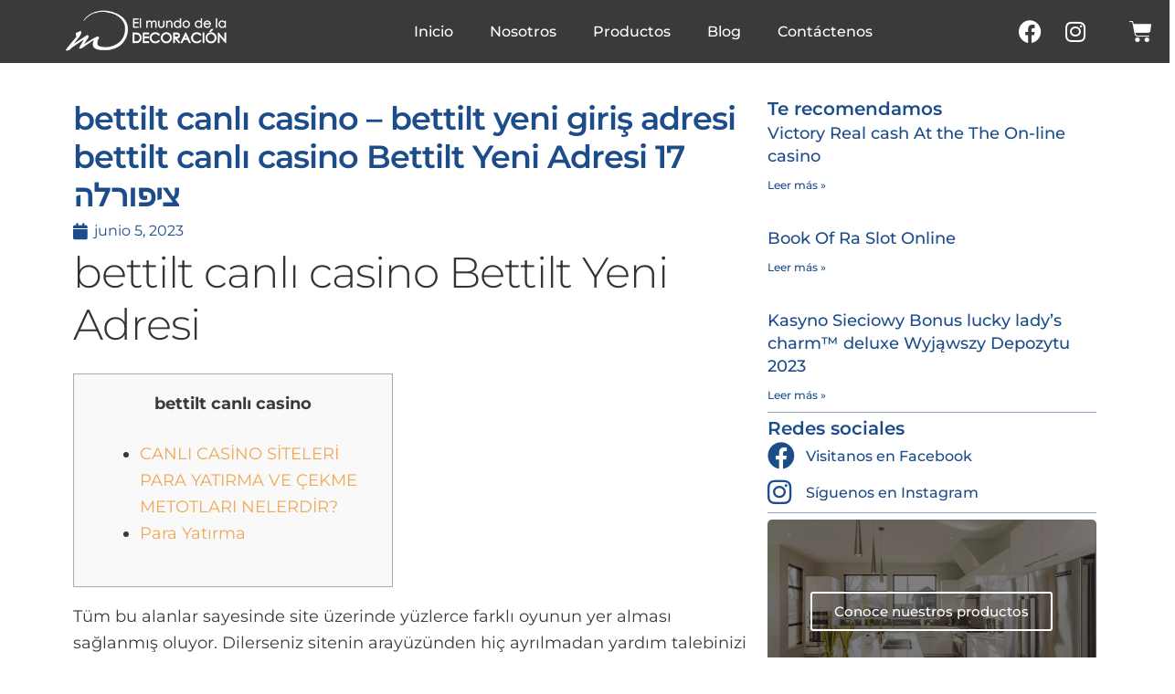

--- FILE ---
content_type: text/html; charset=UTF-8
request_url: https://elmundodeladecoracion.com/bettilt-canl-casino-bettilt-yeni-giri-adresi-2/
body_size: 38236
content:
<!DOCTYPE html>
<html lang="es">
<head>
	<meta charset="UTF-8">
	<meta name="viewport" content="width=device-width, initial-scale=1.0, viewport-fit=cover" />		<meta name='robots' content='index, follow, max-image-preview:large, max-snippet:-1, max-video-preview:-1' />

	<!-- This site is optimized with the Yoast SEO plugin v26.7 - https://yoast.com/wordpress/plugins/seo/ -->
	<title>bettilt canlı casino - bettilt yeni giriş adresi bettilt canlı casino Bettilt Yeni Adresi 17 ציפורלה - El Mundo de la Decoración</title>
	<link rel="canonical" href="https://elmundodeladecoracion.com/bettilt-canl-casino-bettilt-yeni-giri-adresi-2/" />
	<meta property="og:locale" content="es_ES" />
	<meta property="og:type" content="article" />
	<meta property="og:title" content="bettilt canlı casino - bettilt yeni giriş adresi bettilt canlı casino Bettilt Yeni Adresi 17 ציפורלה - El Mundo de la Decoración" />
	<meta property="og:description" content="bettilt canlı casino Bettilt Yeni Adresi bettilt canlı casino CANLI CASİNO SİTELERİ PARA YATIRMA VE ÇEKME METOTLARI NELERDİR? Para Yatırma Tüm bu alanlar sayesinde site üzerinde yüzlerce farklı oyunun yer alması sağlanmış oluyor. Dilerseniz sitenin arayüzünden hiç ayrılmadan yardım talebinizi destek ekibine bildirebilirsiniz. Lütfen yukarıdaki giriş linkleri harici başka siteden veya farklı platformlardan giriş yapmamaya [&hellip;]" />
	<meta property="og:url" content="https://elmundodeladecoracion.com/bettilt-canl-casino-bettilt-yeni-giri-adresi-2/" />
	<meta property="og:site_name" content="El Mundo de la Decoración" />
	<meta property="article:publisher" content="https://www.facebook.com/mundodecoracion1" />
	<meta property="article:published_time" content="2023-06-05T20:28:41+00:00" />
	<meta property="article:modified_time" content="2023-06-07T14:20:36+00:00" />
	<meta property="og:image" content="https://elmundodeladecoracion.com/wp-content/uploads/2021/10/open-graph-mundo-deco.jpg" />
	<meta property="og:image:width" content="1200" />
	<meta property="og:image:height" content="600" />
	<meta property="og:image:type" content="image/jpeg" />
	<meta name="author" content="mundodecor" />
	<meta name="twitter:card" content="summary_large_image" />
	<meta name="twitter:label1" content="Escrito por" />
	<meta name="twitter:data1" content="mundodecor" />
	<meta name="twitter:label2" content="Tiempo de lectura" />
	<meta name="twitter:data2" content="17 minutos" />
	<script type="application/ld+json" class="yoast-schema-graph">{"@context":"https://schema.org","@graph":[{"@type":"Article","@id":"https://elmundodeladecoracion.com/bettilt-canl-casino-bettilt-yeni-giri-adresi-2/#article","isPartOf":{"@id":"https://elmundodeladecoracion.com/bettilt-canl-casino-bettilt-yeni-giri-adresi-2/"},"author":{"name":"mundodecor","@id":"https://elmundodeladecoracion.com/#/schema/person/65644d388a16bb9804cc2232550ac40a"},"headline":"bettilt canlı casino &#8211; bettilt yeni giriş adresi bettilt canlı casino Bettilt Yeni Adresi 17 ציפורלה","datePublished":"2023-06-05T20:28:41+00:00","dateModified":"2023-06-07T14:20:36+00:00","mainEntityOfPage":{"@id":"https://elmundodeladecoracion.com/bettilt-canl-casino-bettilt-yeni-giri-adresi-2/"},"wordCount":3498,"commentCount":0,"publisher":{"@id":"https://elmundodeladecoracion.com/#organization"},"articleSection":["Bettilt"],"inLanguage":"es","potentialAction":[{"@type":"CommentAction","name":"Comment","target":["https://elmundodeladecoracion.com/bettilt-canl-casino-bettilt-yeni-giri-adresi-2/#respond"]}]},{"@type":"WebPage","@id":"https://elmundodeladecoracion.com/bettilt-canl-casino-bettilt-yeni-giri-adresi-2/","url":"https://elmundodeladecoracion.com/bettilt-canl-casino-bettilt-yeni-giri-adresi-2/","name":"bettilt canlı casino - bettilt yeni giriş adresi bettilt canlı casino Bettilt Yeni Adresi 17 ציפורלה - El Mundo de la Decoración","isPartOf":{"@id":"https://elmundodeladecoracion.com/#website"},"datePublished":"2023-06-05T20:28:41+00:00","dateModified":"2023-06-07T14:20:36+00:00","breadcrumb":{"@id":"https://elmundodeladecoracion.com/bettilt-canl-casino-bettilt-yeni-giri-adresi-2/#breadcrumb"},"inLanguage":"es","potentialAction":[{"@type":"ReadAction","target":["https://elmundodeladecoracion.com/bettilt-canl-casino-bettilt-yeni-giri-adresi-2/"]}]},{"@type":"BreadcrumbList","@id":"https://elmundodeladecoracion.com/bettilt-canl-casino-bettilt-yeni-giri-adresi-2/#breadcrumb","itemListElement":[{"@type":"ListItem","position":1,"name":"Portada","item":"https://elmundodeladecoracion.com/"},{"@type":"ListItem","position":2,"name":"Decora tu bienestar","item":"https://elmundodeladecoracion.com/decora-tu-bienestar/"},{"@type":"ListItem","position":3,"name":"bettilt canlı casino &#8211; bettilt yeni giriş adresi bettilt canlı casino Bettilt Yeni Adresi 17 ציפורלה"}]},{"@type":"WebSite","@id":"https://elmundodeladecoracion.com/#website","url":"https://elmundodeladecoracion.com/","name":"El Mundo de la Decoración","description":"Un mundo de bellas posibilidades","publisher":{"@id":"https://elmundodeladecoracion.com/#organization"},"potentialAction":[{"@type":"SearchAction","target":{"@type":"EntryPoint","urlTemplate":"https://elmundodeladecoracion.com/?s={search_term_string}"},"query-input":{"@type":"PropertyValueSpecification","valueRequired":true,"valueName":"search_term_string"}}],"inLanguage":"es"},{"@type":"Organization","@id":"https://elmundodeladecoracion.com/#organization","name":"El Mundo de la Decoración","url":"https://elmundodeladecoracion.com/","logo":{"@type":"ImageObject","inLanguage":"es","@id":"https://elmundodeladecoracion.com/#/schema/logo/image/","url":"https://elmundodeladecoracion.com/wp-content/uploads/2021/10/LOGO-MUNDO-DECO.-rgb-01.jpg","contentUrl":"https://elmundodeladecoracion.com/wp-content/uploads/2021/10/LOGO-MUNDO-DECO.-rgb-01.jpg","width":1240,"height":814,"caption":"El Mundo de la Decoración"},"image":{"@id":"https://elmundodeladecoracion.com/#/schema/logo/image/"},"sameAs":["https://www.facebook.com/mundodecoracion1","https://www.instagram.com/mundodecoracion/?hl=es"]},{"@type":"Person","@id":"https://elmundodeladecoracion.com/#/schema/person/65644d388a16bb9804cc2232550ac40a","name":"mundodecor","sameAs":["https://elmundodeladecoracion.com","diseno@elmundodeladecoracion.com"],"url":"https://elmundodeladecoracion.com/author/mundodecor/"}]}</script>
	<!-- / Yoast SEO plugin. -->


<link rel='dns-prefetch' href='//fonts.googleapis.com' />
<link rel='dns-prefetch' href='//connect.facebook.net' />
<link href='https://fonts.gstatic.com' crossorigin rel='preconnect' />
<link rel="alternate" type="application/rss+xml" title="El Mundo de la Decoración &raquo; Feed" href="https://elmundodeladecoracion.com/feed/" />
<link rel="alternate" type="application/rss+xml" title="El Mundo de la Decoración &raquo; Feed de los comentarios" href="https://elmundodeladecoracion.com/comments/feed/" />
<link rel="alternate" type="application/rss+xml" title="El Mundo de la Decoración &raquo; Comentario bettilt canlı casino &#8211; bettilt yeni giriş adresi bettilt canlı casino Bettilt Yeni Adresi 17 ציפורלה del feed" href="https://elmundodeladecoracion.com/bettilt-canl-casino-bettilt-yeni-giri-adresi-2/feed/" />
<style id='wp-img-auto-sizes-contain-inline-css'>
img:is([sizes=auto i],[sizes^="auto," i]){contain-intrinsic-size:3000px 1500px}
/*# sourceURL=wp-img-auto-sizes-contain-inline-css */
</style>
<style id='wp-emoji-styles-inline-css'>

	img.wp-smiley, img.emoji {
		display: inline !important;
		border: none !important;
		box-shadow: none !important;
		height: 1em !important;
		width: 1em !important;
		margin: 0 0.07em !important;
		vertical-align: -0.1em !important;
		background: none !important;
		padding: 0 !important;
	}
/*# sourceURL=wp-emoji-styles-inline-css */
</style>
<link rel='stylesheet' id='wp-block-library-css' href='https://elmundodeladecoracion.com/wp-includes/css/dist/block-library/style.min.css?ver=6.9' media='all' />
<style id='wp-block-library-theme-inline-css'>
.wp-block-audio :where(figcaption){color:#555;font-size:13px;text-align:center}.is-dark-theme .wp-block-audio :where(figcaption){color:#ffffffa6}.wp-block-audio{margin:0 0 1em}.wp-block-code{border:1px solid #ccc;border-radius:4px;font-family:Menlo,Consolas,monaco,monospace;padding:.8em 1em}.wp-block-embed :where(figcaption){color:#555;font-size:13px;text-align:center}.is-dark-theme .wp-block-embed :where(figcaption){color:#ffffffa6}.wp-block-embed{margin:0 0 1em}.blocks-gallery-caption{color:#555;font-size:13px;text-align:center}.is-dark-theme .blocks-gallery-caption{color:#ffffffa6}:root :where(.wp-block-image figcaption){color:#555;font-size:13px;text-align:center}.is-dark-theme :root :where(.wp-block-image figcaption){color:#ffffffa6}.wp-block-image{margin:0 0 1em}.wp-block-pullquote{border-bottom:4px solid;border-top:4px solid;color:currentColor;margin-bottom:1.75em}.wp-block-pullquote :where(cite),.wp-block-pullquote :where(footer),.wp-block-pullquote__citation{color:currentColor;font-size:.8125em;font-style:normal;text-transform:uppercase}.wp-block-quote{border-left:.25em solid;margin:0 0 1.75em;padding-left:1em}.wp-block-quote cite,.wp-block-quote footer{color:currentColor;font-size:.8125em;font-style:normal;position:relative}.wp-block-quote:where(.has-text-align-right){border-left:none;border-right:.25em solid;padding-left:0;padding-right:1em}.wp-block-quote:where(.has-text-align-center){border:none;padding-left:0}.wp-block-quote.is-large,.wp-block-quote.is-style-large,.wp-block-quote:where(.is-style-plain){border:none}.wp-block-search .wp-block-search__label{font-weight:700}.wp-block-search__button{border:1px solid #ccc;padding:.375em .625em}:where(.wp-block-group.has-background){padding:1.25em 2.375em}.wp-block-separator.has-css-opacity{opacity:.4}.wp-block-separator{border:none;border-bottom:2px solid;margin-left:auto;margin-right:auto}.wp-block-separator.has-alpha-channel-opacity{opacity:1}.wp-block-separator:not(.is-style-wide):not(.is-style-dots){width:100px}.wp-block-separator.has-background:not(.is-style-dots){border-bottom:none;height:1px}.wp-block-separator.has-background:not(.is-style-wide):not(.is-style-dots){height:2px}.wp-block-table{margin:0 0 1em}.wp-block-table td,.wp-block-table th{word-break:normal}.wp-block-table :where(figcaption){color:#555;font-size:13px;text-align:center}.is-dark-theme .wp-block-table :where(figcaption){color:#ffffffa6}.wp-block-video :where(figcaption){color:#555;font-size:13px;text-align:center}.is-dark-theme .wp-block-video :where(figcaption){color:#ffffffa6}.wp-block-video{margin:0 0 1em}:root :where(.wp-block-template-part.has-background){margin-bottom:0;margin-top:0;padding:1.25em 2.375em}
/*# sourceURL=/wp-includes/css/dist/block-library/theme.min.css */
</style>
<style id='classic-theme-styles-inline-css'>
/*! This file is auto-generated */
.wp-block-button__link{color:#fff;background-color:#32373c;border-radius:9999px;box-shadow:none;text-decoration:none;padding:calc(.667em + 2px) calc(1.333em + 2px);font-size:1.125em}.wp-block-file__button{background:#32373c;color:#fff;text-decoration:none}
/*# sourceURL=/wp-includes/css/classic-themes.min.css */
</style>
<style id='joinchat-button-style-inline-css'>
.wp-block-joinchat-button{border:none!important;text-align:center}.wp-block-joinchat-button figure{display:table;margin:0 auto;padding:0}.wp-block-joinchat-button figcaption{font:normal normal 400 .6em/2em var(--wp--preset--font-family--system-font,sans-serif);margin:0;padding:0}.wp-block-joinchat-button .joinchat-button__qr{background-color:#fff;border:6px solid #25d366;border-radius:30px;box-sizing:content-box;display:block;height:200px;margin:auto;overflow:hidden;padding:10px;width:200px}.wp-block-joinchat-button .joinchat-button__qr canvas,.wp-block-joinchat-button .joinchat-button__qr img{display:block;margin:auto}.wp-block-joinchat-button .joinchat-button__link{align-items:center;background-color:#25d366;border:6px solid #25d366;border-radius:30px;display:inline-flex;flex-flow:row nowrap;justify-content:center;line-height:1.25em;margin:0 auto;text-decoration:none}.wp-block-joinchat-button .joinchat-button__link:before{background:transparent var(--joinchat-ico) no-repeat center;background-size:100%;content:"";display:block;height:1.5em;margin:-.75em .75em -.75em 0;width:1.5em}.wp-block-joinchat-button figure+.joinchat-button__link{margin-top:10px}@media (orientation:landscape)and (min-height:481px),(orientation:portrait)and (min-width:481px){.wp-block-joinchat-button.joinchat-button--qr-only figure+.joinchat-button__link{display:none}}@media (max-width:480px),(orientation:landscape)and (max-height:480px){.wp-block-joinchat-button figure{display:none}}

/*# sourceURL=https://elmundodeladecoracion.com/wp-content/plugins/creame-whatsapp-me/gutenberg/build/style-index.css */
</style>
<link data-minify="1" rel='stylesheet' id='storefront-gutenberg-blocks-css' href='https://elmundodeladecoracion.com/wp-content/cache/min/1/wp-content/themes/storefront/assets/css/base/gutenberg-blocks-5b98884e1c1a7269b81c7f558d942870.css' media='all' />
<style id='storefront-gutenberg-blocks-inline-css'>

				.wp-block-button__link:not(.has-text-color) {
					color: #333333;
				}

				.wp-block-button__link:not(.has-text-color):hover,
				.wp-block-button__link:not(.has-text-color):focus,
				.wp-block-button__link:not(.has-text-color):active {
					color: #333333;
				}

				.wp-block-button__link:not(.has-background) {
					background-color: #eeeeee;
				}

				.wp-block-button__link:not(.has-background):hover,
				.wp-block-button__link:not(.has-background):focus,
				.wp-block-button__link:not(.has-background):active {
					border-color: #d5d5d5;
					background-color: #d5d5d5;
				}

				.wc-block-grid__products .wc-block-grid__product .wp-block-button__link {
					background-color: #eeeeee;
					border-color: #eeeeee;
					color: #333333;
				}

				.wp-block-quote footer,
				.wp-block-quote cite,
				.wp-block-quote__citation {
					color: #6d6d6d;
				}

				.wp-block-pullquote cite,
				.wp-block-pullquote footer,
				.wp-block-pullquote__citation {
					color: #6d6d6d;
				}

				.wp-block-image figcaption {
					color: #6d6d6d;
				}

				.wp-block-separator.is-style-dots::before {
					color: #333333;
				}

				.wp-block-file a.wp-block-file__button {
					color: #333333;
					background-color: #eeeeee;
					border-color: #eeeeee;
				}

				.wp-block-file a.wp-block-file__button:hover,
				.wp-block-file a.wp-block-file__button:focus,
				.wp-block-file a.wp-block-file__button:active {
					color: #333333;
					background-color: #d5d5d5;
				}

				.wp-block-code,
				.wp-block-preformatted pre {
					color: #6d6d6d;
				}

				.wp-block-table:not( .has-background ):not( .is-style-stripes ) tbody tr:nth-child(2n) td {
					background-color: #fdfdfd;
				}

				.wp-block-cover .wp-block-cover__inner-container h1:not(.has-text-color),
				.wp-block-cover .wp-block-cover__inner-container h2:not(.has-text-color),
				.wp-block-cover .wp-block-cover__inner-container h3:not(.has-text-color),
				.wp-block-cover .wp-block-cover__inner-container h4:not(.has-text-color),
				.wp-block-cover .wp-block-cover__inner-container h5:not(.has-text-color),
				.wp-block-cover .wp-block-cover__inner-container h6:not(.has-text-color) {
					color: #000000;
				}

				.wc-block-components-price-slider__range-input-progress,
				.rtl .wc-block-components-price-slider__range-input-progress {
					--range-color: #eda854;
				}

				/* Target only IE11 */
				@media all and (-ms-high-contrast: none), (-ms-high-contrast: active) {
					.wc-block-components-price-slider__range-input-progress {
						background: #eda854;
					}
				}

				.wc-block-components-button:not(.is-link) {
					background-color: #333333;
					color: #ffffff;
				}

				.wc-block-components-button:not(.is-link):hover,
				.wc-block-components-button:not(.is-link):focus,
				.wc-block-components-button:not(.is-link):active {
					background-color: #1a1a1a;
					color: #ffffff;
				}

				.wc-block-components-button:not(.is-link):disabled {
					background-color: #333333;
					color: #ffffff;
				}

				.wc-block-cart__submit-container {
					background-color: #ffffff;
				}

				.wc-block-cart__submit-container::before {
					color: rgba(220,220,220,0.5);
				}

				.wc-block-components-order-summary-item__quantity {
					background-color: #ffffff;
					border-color: #6d6d6d;
					box-shadow: 0 0 0 2px #ffffff;
					color: #6d6d6d;
				}
			
/*# sourceURL=storefront-gutenberg-blocks-inline-css */
</style>
<style id='global-styles-inline-css'>
:root{--wp--preset--aspect-ratio--square: 1;--wp--preset--aspect-ratio--4-3: 4/3;--wp--preset--aspect-ratio--3-4: 3/4;--wp--preset--aspect-ratio--3-2: 3/2;--wp--preset--aspect-ratio--2-3: 2/3;--wp--preset--aspect-ratio--16-9: 16/9;--wp--preset--aspect-ratio--9-16: 9/16;--wp--preset--color--black: #000000;--wp--preset--color--cyan-bluish-gray: #abb8c3;--wp--preset--color--white: #ffffff;--wp--preset--color--pale-pink: #f78da7;--wp--preset--color--vivid-red: #cf2e2e;--wp--preset--color--luminous-vivid-orange: #ff6900;--wp--preset--color--luminous-vivid-amber: #fcb900;--wp--preset--color--light-green-cyan: #7bdcb5;--wp--preset--color--vivid-green-cyan: #00d084;--wp--preset--color--pale-cyan-blue: #8ed1fc;--wp--preset--color--vivid-cyan-blue: #0693e3;--wp--preset--color--vivid-purple: #9b51e0;--wp--preset--gradient--vivid-cyan-blue-to-vivid-purple: linear-gradient(135deg,rgb(6,147,227) 0%,rgb(155,81,224) 100%);--wp--preset--gradient--light-green-cyan-to-vivid-green-cyan: linear-gradient(135deg,rgb(122,220,180) 0%,rgb(0,208,130) 100%);--wp--preset--gradient--luminous-vivid-amber-to-luminous-vivid-orange: linear-gradient(135deg,rgb(252,185,0) 0%,rgb(255,105,0) 100%);--wp--preset--gradient--luminous-vivid-orange-to-vivid-red: linear-gradient(135deg,rgb(255,105,0) 0%,rgb(207,46,46) 100%);--wp--preset--gradient--very-light-gray-to-cyan-bluish-gray: linear-gradient(135deg,rgb(238,238,238) 0%,rgb(169,184,195) 100%);--wp--preset--gradient--cool-to-warm-spectrum: linear-gradient(135deg,rgb(74,234,220) 0%,rgb(151,120,209) 20%,rgb(207,42,186) 40%,rgb(238,44,130) 60%,rgb(251,105,98) 80%,rgb(254,248,76) 100%);--wp--preset--gradient--blush-light-purple: linear-gradient(135deg,rgb(255,206,236) 0%,rgb(152,150,240) 100%);--wp--preset--gradient--blush-bordeaux: linear-gradient(135deg,rgb(254,205,165) 0%,rgb(254,45,45) 50%,rgb(107,0,62) 100%);--wp--preset--gradient--luminous-dusk: linear-gradient(135deg,rgb(255,203,112) 0%,rgb(199,81,192) 50%,rgb(65,88,208) 100%);--wp--preset--gradient--pale-ocean: linear-gradient(135deg,rgb(255,245,203) 0%,rgb(182,227,212) 50%,rgb(51,167,181) 100%);--wp--preset--gradient--electric-grass: linear-gradient(135deg,rgb(202,248,128) 0%,rgb(113,206,126) 100%);--wp--preset--gradient--midnight: linear-gradient(135deg,rgb(2,3,129) 0%,rgb(40,116,252) 100%);--wp--preset--font-size--small: 14px;--wp--preset--font-size--medium: 23px;--wp--preset--font-size--large: 26px;--wp--preset--font-size--x-large: 42px;--wp--preset--font-size--normal: 16px;--wp--preset--font-size--huge: 37px;--wp--preset--spacing--20: 0.44rem;--wp--preset--spacing--30: 0.67rem;--wp--preset--spacing--40: 1rem;--wp--preset--spacing--50: 1.5rem;--wp--preset--spacing--60: 2.25rem;--wp--preset--spacing--70: 3.38rem;--wp--preset--spacing--80: 5.06rem;--wp--preset--shadow--natural: 6px 6px 9px rgba(0, 0, 0, 0.2);--wp--preset--shadow--deep: 12px 12px 50px rgba(0, 0, 0, 0.4);--wp--preset--shadow--sharp: 6px 6px 0px rgba(0, 0, 0, 0.2);--wp--preset--shadow--outlined: 6px 6px 0px -3px rgb(255, 255, 255), 6px 6px rgb(0, 0, 0);--wp--preset--shadow--crisp: 6px 6px 0px rgb(0, 0, 0);}:root :where(.is-layout-flow) > :first-child{margin-block-start: 0;}:root :where(.is-layout-flow) > :last-child{margin-block-end: 0;}:root :where(.is-layout-flow) > *{margin-block-start: 24px;margin-block-end: 0;}:root :where(.is-layout-constrained) > :first-child{margin-block-start: 0;}:root :where(.is-layout-constrained) > :last-child{margin-block-end: 0;}:root :where(.is-layout-constrained) > *{margin-block-start: 24px;margin-block-end: 0;}:root :where(.is-layout-flex){gap: 24px;}:root :where(.is-layout-grid){gap: 24px;}body .is-layout-flex{display: flex;}.is-layout-flex{flex-wrap: wrap;align-items: center;}.is-layout-flex > :is(*, div){margin: 0;}body .is-layout-grid{display: grid;}.is-layout-grid > :is(*, div){margin: 0;}.has-black-color{color: var(--wp--preset--color--black) !important;}.has-cyan-bluish-gray-color{color: var(--wp--preset--color--cyan-bluish-gray) !important;}.has-white-color{color: var(--wp--preset--color--white) !important;}.has-pale-pink-color{color: var(--wp--preset--color--pale-pink) !important;}.has-vivid-red-color{color: var(--wp--preset--color--vivid-red) !important;}.has-luminous-vivid-orange-color{color: var(--wp--preset--color--luminous-vivid-orange) !important;}.has-luminous-vivid-amber-color{color: var(--wp--preset--color--luminous-vivid-amber) !important;}.has-light-green-cyan-color{color: var(--wp--preset--color--light-green-cyan) !important;}.has-vivid-green-cyan-color{color: var(--wp--preset--color--vivid-green-cyan) !important;}.has-pale-cyan-blue-color{color: var(--wp--preset--color--pale-cyan-blue) !important;}.has-vivid-cyan-blue-color{color: var(--wp--preset--color--vivid-cyan-blue) !important;}.has-vivid-purple-color{color: var(--wp--preset--color--vivid-purple) !important;}.has-black-background-color{background-color: var(--wp--preset--color--black) !important;}.has-cyan-bluish-gray-background-color{background-color: var(--wp--preset--color--cyan-bluish-gray) !important;}.has-white-background-color{background-color: var(--wp--preset--color--white) !important;}.has-pale-pink-background-color{background-color: var(--wp--preset--color--pale-pink) !important;}.has-vivid-red-background-color{background-color: var(--wp--preset--color--vivid-red) !important;}.has-luminous-vivid-orange-background-color{background-color: var(--wp--preset--color--luminous-vivid-orange) !important;}.has-luminous-vivid-amber-background-color{background-color: var(--wp--preset--color--luminous-vivid-amber) !important;}.has-light-green-cyan-background-color{background-color: var(--wp--preset--color--light-green-cyan) !important;}.has-vivid-green-cyan-background-color{background-color: var(--wp--preset--color--vivid-green-cyan) !important;}.has-pale-cyan-blue-background-color{background-color: var(--wp--preset--color--pale-cyan-blue) !important;}.has-vivid-cyan-blue-background-color{background-color: var(--wp--preset--color--vivid-cyan-blue) !important;}.has-vivid-purple-background-color{background-color: var(--wp--preset--color--vivid-purple) !important;}.has-black-border-color{border-color: var(--wp--preset--color--black) !important;}.has-cyan-bluish-gray-border-color{border-color: var(--wp--preset--color--cyan-bluish-gray) !important;}.has-white-border-color{border-color: var(--wp--preset--color--white) !important;}.has-pale-pink-border-color{border-color: var(--wp--preset--color--pale-pink) !important;}.has-vivid-red-border-color{border-color: var(--wp--preset--color--vivid-red) !important;}.has-luminous-vivid-orange-border-color{border-color: var(--wp--preset--color--luminous-vivid-orange) !important;}.has-luminous-vivid-amber-border-color{border-color: var(--wp--preset--color--luminous-vivid-amber) !important;}.has-light-green-cyan-border-color{border-color: var(--wp--preset--color--light-green-cyan) !important;}.has-vivid-green-cyan-border-color{border-color: var(--wp--preset--color--vivid-green-cyan) !important;}.has-pale-cyan-blue-border-color{border-color: var(--wp--preset--color--pale-cyan-blue) !important;}.has-vivid-cyan-blue-border-color{border-color: var(--wp--preset--color--vivid-cyan-blue) !important;}.has-vivid-purple-border-color{border-color: var(--wp--preset--color--vivid-purple) !important;}.has-vivid-cyan-blue-to-vivid-purple-gradient-background{background: var(--wp--preset--gradient--vivid-cyan-blue-to-vivid-purple) !important;}.has-light-green-cyan-to-vivid-green-cyan-gradient-background{background: var(--wp--preset--gradient--light-green-cyan-to-vivid-green-cyan) !important;}.has-luminous-vivid-amber-to-luminous-vivid-orange-gradient-background{background: var(--wp--preset--gradient--luminous-vivid-amber-to-luminous-vivid-orange) !important;}.has-luminous-vivid-orange-to-vivid-red-gradient-background{background: var(--wp--preset--gradient--luminous-vivid-orange-to-vivid-red) !important;}.has-very-light-gray-to-cyan-bluish-gray-gradient-background{background: var(--wp--preset--gradient--very-light-gray-to-cyan-bluish-gray) !important;}.has-cool-to-warm-spectrum-gradient-background{background: var(--wp--preset--gradient--cool-to-warm-spectrum) !important;}.has-blush-light-purple-gradient-background{background: var(--wp--preset--gradient--blush-light-purple) !important;}.has-blush-bordeaux-gradient-background{background: var(--wp--preset--gradient--blush-bordeaux) !important;}.has-luminous-dusk-gradient-background{background: var(--wp--preset--gradient--luminous-dusk) !important;}.has-pale-ocean-gradient-background{background: var(--wp--preset--gradient--pale-ocean) !important;}.has-electric-grass-gradient-background{background: var(--wp--preset--gradient--electric-grass) !important;}.has-midnight-gradient-background{background: var(--wp--preset--gradient--midnight) !important;}.has-small-font-size{font-size: var(--wp--preset--font-size--small) !important;}.has-medium-font-size{font-size: var(--wp--preset--font-size--medium) !important;}.has-large-font-size{font-size: var(--wp--preset--font-size--large) !important;}.has-x-large-font-size{font-size: var(--wp--preset--font-size--x-large) !important;}
:root :where(.wp-block-pullquote){font-size: 1.5em;line-height: 1.6;}
/*# sourceURL=global-styles-inline-css */
</style>
<link rel='stylesheet' id='dashicons-css' href='https://elmundodeladecoracion.com/wp-includes/css/dashicons.min.css?ver=6.9' media='all' />
<style id='dashicons-inline-css'>
[data-font="Dashicons"]:before {font-family: 'Dashicons' !important;content: attr(data-icon) !important;speak: none !important;font-weight: normal !important;font-variant: normal !important;text-transform: none !important;line-height: 1 !important;font-style: normal !important;-webkit-font-smoothing: antialiased !important;-moz-osx-font-smoothing: grayscale !important;}
/*# sourceURL=dashicons-inline-css */
</style>
<link data-minify="1" rel='stylesheet' id='to-top-css' href='https://elmundodeladecoracion.com/wp-content/cache/min/1/wp-content/plugins/to-top/public/css/to-top-public-b3f52a9bbb9fc89be387c774650d8609.css' media='all' />
<style id='woocommerce-inline-inline-css'>
.woocommerce form .form-row .required { visibility: visible; }
/*# sourceURL=woocommerce-inline-inline-css */
</style>
<link data-minify="1" rel='stylesheet' id='yith_wcbm_badge_style-css' href='https://elmundodeladecoracion.com/wp-content/cache/min/1/wp-content/plugins/yith-woocommerce-badges-management/assets/css/frontend-ba471e249f0ba33d7eef4384d44513b6.css' media='all' />
<style id='yith_wcbm_badge_style-inline-css'>
.yith-wcbm-badge.yith-wcbm-badge-text.yith-wcbm-badge-2818 {
				top: 0; left: 0; 
				
				-ms-transform: ; 
				-webkit-transform: ; 
				transform: ;
				padding: 0px 0px 0px 0px;
				background-color:#eab267; border-radius: 0px 0px 20px 0px; width:45px; height:40px;
			}.yith-wcbm-badge.yith-wcbm-badge-text.yith-wcbm-badge-2785 {
				top: 0; left: 0; 
				
				-ms-transform: ; 
				-webkit-transform: ; 
				transform: ;
				padding: 0px 0px 0px 0px;
				background-color:#eab267; border-radius: 0px 0px 20px 0px; width:45px; height:40px;
			}.yith-wcbm-badge.yith-wcbm-badge-text.yith-wcbm-badge-3374 {
				top: 0; left: 0; 
				
				-ms-transform: ; 
				-webkit-transform: ; 
				transform: ;
				padding: 0px 0px 0px 0px;
				background-color:#eab267; border-radius: 0px 0px 20px 0px; width:45px; height:40px;
			}.yith-wcbm-badge.yith-wcbm-badge-text.yith-wcbm-badge-2890 {
				top: 0; left: 0; 
				
				-ms-transform: ; 
				-webkit-transform: ; 
				transform: ;
				padding: 0px 0px 0px 0px;
				background-color:#eab267; border-radius: 0px 0px 20px 0px; width:45px; height:40px;
			}.yith-wcbm-badge.yith-wcbm-badge-text.yith-wcbm-badge-2783 {
				top: 0; left: 0; 
				
				-ms-transform: ; 
				-webkit-transform: ; 
				transform: ;
				padding: 0px 0px 0px 0px;
				background-color:#9d2e1b; border-radius: 0px 0px 20px 0px; width:60px; height:40px;
			}.yith-wcbm-badge.yith-wcbm-badge-text.yith-wcbm-badge-7862 {
				top: 0; left: 0; 
				
				-ms-transform: ; 
				-webkit-transform: ; 
				transform: ;
				padding: 0px 5px 0px 5px;
				background-color:#eab267; border-radius: 0px 0px 20px 0px; width:45px; height:40px;
			}
/*# sourceURL=yith_wcbm_badge_style-inline-css */
</style>
<link data-minify="1" rel='stylesheet' id='yith-gfont-open-sans-css' href='https://elmundodeladecoracion.com/wp-content/cache/min/1/wp-content/plugins/yith-woocommerce-badges-management/assets/fonts/open-sans/style-61524f990d1b9453192c88458036251f.css' media='all' />
<link data-minify="1" rel='stylesheet' id='parent-style-css' href='https://elmundodeladecoracion.com/wp-content/cache/min/1/wp-content/themes/storefront/style-238a9b5c9fd263f0b9ec36c53a7cf13b.css' media='all' />
<link rel='stylesheet' id='child-style-css' href='https://elmundodeladecoracion.com/wp-content/themes/storefront-child/style.css?ver=1.0' media='all' />
<link data-minify="1" rel='stylesheet' id='storefront-style-css' href='https://elmundodeladecoracion.com/wp-content/cache/min/1/wp-content/themes/storefront/style-203837b74f93b0c53ddc07f41d0aa3b9.css' media='all' />
<style id='storefront-style-inline-css'>

			.main-navigation ul li a,
			.site-title a,
			ul.menu li a,
			.site-branding h1 a,
			button.menu-toggle,
			button.menu-toggle:hover,
			.handheld-navigation .dropdown-toggle {
				color: #333333;
			}

			button.menu-toggle,
			button.menu-toggle:hover {
				border-color: #333333;
			}

			.main-navigation ul li a:hover,
			.main-navigation ul li:hover > a,
			.site-title a:hover,
			.site-header ul.menu li.current-menu-item > a {
				color: #747474;
			}

			table:not( .has-background ) th {
				background-color: #f8f8f8;
			}

			table:not( .has-background ) tbody td {
				background-color: #fdfdfd;
			}

			table:not( .has-background ) tbody tr:nth-child(2n) td,
			fieldset,
			fieldset legend {
				background-color: #fbfbfb;
			}

			.site-header,
			.secondary-navigation ul ul,
			.main-navigation ul.menu > li.menu-item-has-children:after,
			.secondary-navigation ul.menu ul,
			.storefront-handheld-footer-bar,
			.storefront-handheld-footer-bar ul li > a,
			.storefront-handheld-footer-bar ul li.search .site-search,
			button.menu-toggle,
			button.menu-toggle:hover {
				background-color: #ffffff;
			}

			p.site-description,
			.site-header,
			.storefront-handheld-footer-bar {
				color: #404040;
			}

			button.menu-toggle:after,
			button.menu-toggle:before,
			button.menu-toggle span:before {
				background-color: #333333;
			}

			h1, h2, h3, h4, h5, h6, .wc-block-grid__product-title {
				color: #333333;
			}

			.widget h1 {
				border-bottom-color: #333333;
			}

			body,
			.secondary-navigation a {
				color: #6d6d6d;
			}

			.widget-area .widget a,
			.hentry .entry-header .posted-on a,
			.hentry .entry-header .post-author a,
			.hentry .entry-header .post-comments a,
			.hentry .entry-header .byline a {
				color: #727272;
			}

			a {
				color: #eda854;
			}

			a:focus,
			button:focus,
			.button.alt:focus,
			input:focus,
			textarea:focus,
			input[type="button"]:focus,
			input[type="reset"]:focus,
			input[type="submit"]:focus,
			input[type="email"]:focus,
			input[type="tel"]:focus,
			input[type="url"]:focus,
			input[type="password"]:focus,
			input[type="search"]:focus {
				outline-color: #eda854;
			}

			button, input[type="button"], input[type="reset"], input[type="submit"], .button, .widget a.button {
				background-color: #eeeeee;
				border-color: #eeeeee;
				color: #333333;
			}

			button:hover, input[type="button"]:hover, input[type="reset"]:hover, input[type="submit"]:hover, .button:hover, .widget a.button:hover {
				background-color: #d5d5d5;
				border-color: #d5d5d5;
				color: #333333;
			}

			button.alt, input[type="button"].alt, input[type="reset"].alt, input[type="submit"].alt, .button.alt, .widget-area .widget a.button.alt {
				background-color: #333333;
				border-color: #333333;
				color: #ffffff;
			}

			button.alt:hover, input[type="button"].alt:hover, input[type="reset"].alt:hover, input[type="submit"].alt:hover, .button.alt:hover, .widget-area .widget a.button.alt:hover {
				background-color: #1a1a1a;
				border-color: #1a1a1a;
				color: #ffffff;
			}

			.pagination .page-numbers li .page-numbers.current {
				background-color: #e6e6e6;
				color: #636363;
			}

			#comments .comment-list .comment-content .comment-text {
				background-color: #f8f8f8;
			}

			.site-footer {
				background-color: #f0f0f0;
				color: #6d6d6d;
			}

			.site-footer a:not(.button):not(.components-button) {
				color: #333333;
			}

			.site-footer .storefront-handheld-footer-bar a:not(.button):not(.components-button) {
				color: #333333;
			}

			.site-footer h1, .site-footer h2, .site-footer h3, .site-footer h4, .site-footer h5, .site-footer h6, .site-footer .widget .widget-title, .site-footer .widget .widgettitle {
				color: #333333;
			}

			.page-template-template-homepage.has-post-thumbnail .type-page.has-post-thumbnail .entry-title {
				color: #000000;
			}

			.page-template-template-homepage.has-post-thumbnail .type-page.has-post-thumbnail .entry-content {
				color: #000000;
			}

			@media screen and ( min-width: 768px ) {
				.secondary-navigation ul.menu a:hover {
					color: #595959;
				}

				.secondary-navigation ul.menu a {
					color: #404040;
				}

				.main-navigation ul.menu ul.sub-menu,
				.main-navigation ul.nav-menu ul.children {
					background-color: #f0f0f0;
				}

				.site-header {
					border-bottom-color: #f0f0f0;
				}
			}
/*# sourceURL=storefront-style-inline-css */
</style>
<link data-minify="1" rel='stylesheet' id='storefront-icons-css' href='https://elmundodeladecoracion.com/wp-content/cache/min/1/wp-content/themes/storefront/assets/css/base/icons-f4a09a42652ec8c811bd46521f58e802.css' media='all' />
<link rel='stylesheet' id='storefront-fonts-css' href='https://fonts.googleapis.com/css?family=Source+Sans+Pro%3A400%2C300%2C300italic%2C400italic%2C600%2C700%2C900&#038;subset=latin%2Clatin-ext&#038;ver=4.6.1&#038;display=swap' media='all' />
<link rel='stylesheet' id='elementor-icons-css' href='https://elmundodeladecoracion.com/wp-content/plugins/elementor/assets/lib/eicons/css/elementor-icons.min.css?ver=5.44.0' media='all' />
<link rel='stylesheet' id='elementor-frontend-css' href='https://elmundodeladecoracion.com/wp-content/plugins/elementor/assets/css/frontend.min.css?ver=3.33.6' media='all' />
<style id='elementor-frontend-inline-css'>
.elementor-kit-43{--e-global-color-primary:#EAB267;--e-global-color-secondary:#54595F;--e-global-color-text:#7A7A7A;--e-global-color-accent:#B07832;--e-global-color-3fc7764:#3A3A3A;--e-global-color-eca8499:#FFFFFF;--e-global-color-0ca093c:#1C4D8A;--e-global-color-f959eb8:#3AB0A5;--e-global-color-b417eae:#30A6EB;--e-global-typography-primary-font-family:"Montserrat";--e-global-typography-primary-font-weight:600;--e-global-typography-secondary-font-family:"Montserrat Alternates";--e-global-typography-secondary-font-weight:400;--e-global-typography-text-font-family:"Montserrat";--e-global-typography-text-font-weight:400;--e-global-typography-accent-font-family:"Montserrat";--e-global-typography-accent-font-weight:500;--e-global-typography-13b94e0-font-family:"Montserrat";--e-global-typography-13b94e0-font-size:18px;--e-global-typography-13b94e0-font-weight:400;--e-global-typography-5510a45-font-family:"Montserrat";--e-global-typography-5510a45-font-size:35px;--e-global-typography-5510a45-font-weight:500;}.elementor-kit-43 e-page-transition{background-color:#FFBC7D;}.elementor-section.elementor-section-boxed > .elementor-container{max-width:1140px;}.e-con{--container-max-width:1140px;}.elementor-widget:not(:last-child){margin-block-end:20px;}.elementor-element{--widgets-spacing:20px 20px;--widgets-spacing-row:20px;--widgets-spacing-column:20px;}{}h1.entry-title{display:var(--page-title-display);}@media(max-width:1024px){.elementor-section.elementor-section-boxed > .elementor-container{max-width:1024px;}.e-con{--container-max-width:1024px;}}@media(max-width:767px){.elementor-section.elementor-section-boxed > .elementor-container{max-width:767px;}.e-con{--container-max-width:767px;}}
.elementor-938 .elementor-element.elementor-element-65294dd > .elementor-container > .elementor-column > .elementor-widget-wrap{align-content:flex-start;align-items:flex-start;}.elementor-938 .elementor-element.elementor-element-65294dd:not(.elementor-motion-effects-element-type-background), .elementor-938 .elementor-element.elementor-element-65294dd > .elementor-motion-effects-container > .elementor-motion-effects-layer{background-color:#1C4D8AEB;}.elementor-938 .elementor-element.elementor-element-65294dd{transition:background 0.3s, border 0.3s, border-radius 0.3s, box-shadow 0.3s;padding:0px 0px 0px 0px;z-index:1000;}.elementor-938 .elementor-element.elementor-element-65294dd > .elementor-background-overlay{transition:background 0.3s, border-radius 0.3s, opacity 0.3s;}.elementor-938 .elementor-element.elementor-element-aa41e73{z-index:1;}.elementor-widget-image .widget-image-caption{color:var( --e-global-color-text );font-family:var( --e-global-typography-text-font-family ), Sans-serif;font-weight:var( --e-global-typography-text-font-weight );}.elementor-938 .elementor-element.elementor-element-cde9c40 img{width:60%;}.elementor-bc-flex-widget .elementor-938 .elementor-element.elementor-element-0f4940d.elementor-column .elementor-widget-wrap{align-items:center;}.elementor-938 .elementor-element.elementor-element-0f4940d.elementor-column.elementor-element[data-element_type="column"] > .elementor-widget-wrap.elementor-element-populated{align-content:center;align-items:center;}.elementor-938 .elementor-element.elementor-element-0f4940d.elementor-column > .elementor-widget-wrap{justify-content:center;}.elementor-938 .elementor-element.elementor-element-0f4940d{z-index:1;}.elementor-widget-nav-menu .elementor-nav-menu .elementor-item{font-family:var( --e-global-typography-primary-font-family ), Sans-serif;font-weight:var( --e-global-typography-primary-font-weight );}.elementor-widget-nav-menu .elementor-nav-menu--main .elementor-item{color:var( --e-global-color-text );fill:var( --e-global-color-text );}.elementor-widget-nav-menu .elementor-nav-menu--main .elementor-item:hover,
					.elementor-widget-nav-menu .elementor-nav-menu--main .elementor-item.elementor-item-active,
					.elementor-widget-nav-menu .elementor-nav-menu--main .elementor-item.highlighted,
					.elementor-widget-nav-menu .elementor-nav-menu--main .elementor-item:focus{color:var( --e-global-color-accent );fill:var( --e-global-color-accent );}.elementor-widget-nav-menu .elementor-nav-menu--main:not(.e--pointer-framed) .elementor-item:before,
					.elementor-widget-nav-menu .elementor-nav-menu--main:not(.e--pointer-framed) .elementor-item:after{background-color:var( --e-global-color-accent );}.elementor-widget-nav-menu .e--pointer-framed .elementor-item:before,
					.elementor-widget-nav-menu .e--pointer-framed .elementor-item:after{border-color:var( --e-global-color-accent );}.elementor-widget-nav-menu{--e-nav-menu-divider-color:var( --e-global-color-text );}.elementor-widget-nav-menu .elementor-nav-menu--dropdown .elementor-item, .elementor-widget-nav-menu .elementor-nav-menu--dropdown  .elementor-sub-item{font-family:var( --e-global-typography-accent-font-family ), Sans-serif;font-weight:var( --e-global-typography-accent-font-weight );}.elementor-938 .elementor-element.elementor-element-5ffc353 .elementor-menu-toggle{margin:0 auto;background-color:#02010100;}.elementor-938 .elementor-element.elementor-element-5ffc353 .elementor-nav-menu .elementor-item{font-family:"Montserrat", Sans-serif;font-weight:500;}.elementor-938 .elementor-element.elementor-element-5ffc353 .elementor-nav-menu--main .elementor-item{color:var( --e-global-color-eca8499 );fill:var( --e-global-color-eca8499 );}.elementor-938 .elementor-element.elementor-element-5ffc353 .elementor-nav-menu--main .elementor-item:hover,
					.elementor-938 .elementor-element.elementor-element-5ffc353 .elementor-nav-menu--main .elementor-item.elementor-item-active,
					.elementor-938 .elementor-element.elementor-element-5ffc353 .elementor-nav-menu--main .elementor-item.highlighted,
					.elementor-938 .elementor-element.elementor-element-5ffc353 .elementor-nav-menu--main .elementor-item:focus{color:#FFFFFF;fill:#FFFFFF;}.elementor-938 .elementor-element.elementor-element-5ffc353 .elementor-nav-menu--main:not(.e--pointer-framed) .elementor-item:before,
					.elementor-938 .elementor-element.elementor-element-5ffc353 .elementor-nav-menu--main:not(.e--pointer-framed) .elementor-item:after{background-color:var( --e-global-color-eca8499 );}.elementor-938 .elementor-element.elementor-element-5ffc353 .e--pointer-framed .elementor-item:before,
					.elementor-938 .elementor-element.elementor-element-5ffc353 .e--pointer-framed .elementor-item:after{border-color:var( --e-global-color-eca8499 );}.elementor-938 .elementor-element.elementor-element-5ffc353 .elementor-nav-menu--dropdown a:hover,
					.elementor-938 .elementor-element.elementor-element-5ffc353 .elementor-nav-menu--dropdown a.elementor-item-active,
					.elementor-938 .elementor-element.elementor-element-5ffc353 .elementor-nav-menu--dropdown a.highlighted{background-color:var( --e-global-color-0ca093c );}.elementor-938 .elementor-element.elementor-element-5ffc353 div.elementor-menu-toggle{color:var( --e-global-color-eca8499 );}.elementor-938 .elementor-element.elementor-element-5ffc353 div.elementor-menu-toggle svg{fill:var( --e-global-color-eca8499 );}.elementor-bc-flex-widget .elementor-938 .elementor-element.elementor-element-4c35b23.elementor-column .elementor-widget-wrap{align-items:center;}.elementor-938 .elementor-element.elementor-element-4c35b23.elementor-column.elementor-element[data-element_type="column"] > .elementor-widget-wrap.elementor-element-populated{align-content:center;align-items:center;}.elementor-938 .elementor-element.elementor-element-4c35b23{z-index:1;}.elementor-938 .elementor-element.elementor-element-5554fa8 .elementor-repeater-item-b38c0cc.elementor-social-icon{background-color:#1C4D8A00;}.elementor-938 .elementor-element.elementor-element-5554fa8 .elementor-repeater-item-4ad5943.elementor-social-icon{background-color:#1C4D8A00;}.elementor-938 .elementor-element.elementor-element-5554fa8{--grid-template-columns:repeat(2, auto);--icon-size:25px;--grid-column-gap:0px;--grid-row-gap:0px;}.elementor-938 .elementor-element.elementor-element-5554fa8 .elementor-widget-container{text-align:center;}.elementor-938 .elementor-element.elementor-element-5554fa8 .elementor-icon{border-radius:30px 30px 30px 30px;}.elementor-bc-flex-widget .elementor-938 .elementor-element.elementor-element-a58f6cf.elementor-column .elementor-widget-wrap{align-items:center;}.elementor-938 .elementor-element.elementor-element-a58f6cf.elementor-column.elementor-element[data-element_type="column"] > .elementor-widget-wrap.elementor-element-populated{align-content:center;align-items:center;}.elementor-938 .elementor-element.elementor-element-a58f6cf{z-index:1;}.elementor-widget-woocommerce-menu-cart .elementor-menu-cart__toggle .elementor-button{font-family:var( --e-global-typography-primary-font-family ), Sans-serif;font-weight:var( --e-global-typography-primary-font-weight );}.elementor-widget-woocommerce-menu-cart .elementor-menu-cart__product-name a{font-family:var( --e-global-typography-primary-font-family ), Sans-serif;font-weight:var( --e-global-typography-primary-font-weight );}.elementor-widget-woocommerce-menu-cart .elementor-menu-cart__product-price{font-family:var( --e-global-typography-primary-font-family ), Sans-serif;font-weight:var( --e-global-typography-primary-font-weight );}.elementor-widget-woocommerce-menu-cart .elementor-menu-cart__footer-buttons .elementor-button{font-family:var( --e-global-typography-primary-font-family ), Sans-serif;font-weight:var( --e-global-typography-primary-font-weight );}.elementor-widget-woocommerce-menu-cart .elementor-menu-cart__footer-buttons a.elementor-button--view-cart{font-family:var( --e-global-typography-primary-font-family ), Sans-serif;font-weight:var( --e-global-typography-primary-font-weight );}.elementor-widget-woocommerce-menu-cart .elementor-menu-cart__footer-buttons a.elementor-button--checkout{font-family:var( --e-global-typography-primary-font-family ), Sans-serif;font-weight:var( --e-global-typography-primary-font-weight );}.elementor-widget-woocommerce-menu-cart .woocommerce-mini-cart__empty-message{font-family:var( --e-global-typography-primary-font-family ), Sans-serif;font-weight:var( --e-global-typography-primary-font-weight );}.elementor-938 .elementor-element.elementor-element-85787f9 > .elementor-widget-container{margin:0px 0px 0px -5px;}.elementor-938 .elementor-element.elementor-element-85787f9{--main-alignment:left;--divider-style:solid;--subtotal-divider-style:solid;--elementor-remove-from-cart-button:none;--remove-from-cart-button:block;--toggle-button-icon-color:var( --e-global-color-eca8499 );--toggle-button-border-color:#02010100;--toggle-button-icon-hover-color:var( --e-global-color-eca8499 );--toggle-button-hover-border-color:#02010100;--toggle-icon-size:25px;--cart-border-style:none;--cart-close-button-color:var( --e-global-color-0ca093c );--remove-item-button-color:var( --e-global-color-0ca093c );--menu-cart-subtotal-color:var( --e-global-color-0ca093c );--product-variations-color:var( --e-global-color-0ca093c );--product-price-color:var( --e-global-color-0ca093c );--divider-color:var( --e-global-color-0ca093c );--subtotal-divider-color:var( --e-global-color-0ca093c );--cart-footer-layout:1fr;--products-max-height-sidecart:calc(100vh - 300px);--products-max-height-minicart:calc(100vh - 450px);--view-cart-button-text-color:var( --e-global-color-eca8499 );--view-cart-button-background-color:var( --e-global-color-0ca093c );--view-cart-button-hover-background-color:var( --e-global-color-0ca093c );--checkout-button-text-color:var( --e-global-color-eca8499 );--checkout-button-background-color:var( --e-global-color-0ca093c );}.elementor-938 .elementor-element.elementor-element-85787f9 .elementor-menu-cart__subtotal{font-weight:700;}.elementor-938 .elementor-element.elementor-element-85787f9 .widget_shopping_cart_content{--subtotal-divider-left-width:0;--subtotal-divider-right-width:0;}.elementor-938 .elementor-element.elementor-element-85787f9 .elementor-menu-cart__product-name a{font-family:"Montserrat", Sans-serif;font-size:18px;font-weight:600;color:var( --e-global-color-0ca093c );}.elementor-938 .elementor-element.elementor-element-85787f9 .elementor-menu-cart__product-price{font-family:"Montserrat", Sans-serif;font-size:16px;font-weight:600;}.elementor-938 .elementor-element.elementor-element-85787f9 .elementor-menu-cart__product-price .product-quantity{color:var( --e-global-color-0ca093c );}.elementor-938 .elementor-element.elementor-element-85787f9 .elementor-menu-cart__footer-buttons .elementor-button{font-family:"Montserrat", Sans-serif;font-weight:600;}@media(min-width:768px){.elementor-938 .elementor-element.elementor-element-0f4940d{width:60%;}.elementor-938 .elementor-element.elementor-element-4c35b23{width:10%;}.elementor-938 .elementor-element.elementor-element-a58f6cf{width:5%;}}@media(max-width:1024px) and (min-width:768px){.elementor-938 .elementor-element.elementor-element-aa41e73{width:20%;}.elementor-938 .elementor-element.elementor-element-0f4940d{width:60%;}.elementor-938 .elementor-element.elementor-element-4c35b23{width:12%;}.elementor-938 .elementor-element.elementor-element-a58f6cf{width:8%;}}@media(max-width:1024px){.elementor-938 .elementor-element.elementor-element-cde9c40 img{width:78%;}.elementor-938 .elementor-element.elementor-element-5ffc353 .elementor-nav-menu .elementor-item{font-size:14px;}.elementor-938 .elementor-element.elementor-element-5ffc353 .elementor-nav-menu--main .elementor-item{padding-left:15px;padding-right:15px;}.elementor-938 .elementor-element.elementor-element-5554fa8{--icon-size:18px;}.elementor-938 .elementor-element.elementor-element-85787f9{--toggle-icon-size:18px;}}@media(max-width:767px){.elementor-938 .elementor-element.elementor-element-65294dd{z-index:1000;}.elementor-938 .elementor-element.elementor-element-aa41e73{width:40%;}.elementor-938 .elementor-element.elementor-element-cde9c40{text-align:right;}.elementor-938 .elementor-element.elementor-element-cde9c40 img{width:90%;}.elementor-938 .elementor-element.elementor-element-0f4940d{width:22%;}.elementor-bc-flex-widget .elementor-938 .elementor-element.elementor-element-0f4940d.elementor-column .elementor-widget-wrap{align-items:center;}.elementor-938 .elementor-element.elementor-element-0f4940d.elementor-column.elementor-element[data-element_type="column"] > .elementor-widget-wrap.elementor-element-populated{align-content:center;align-items:center;}.elementor-938 .elementor-element.elementor-element-0f4940d.elementor-column > .elementor-widget-wrap{justify-content:center;}.elementor-938 .elementor-element.elementor-element-5ffc353 > .elementor-widget-container{margin:0px 0px 0px 0px;padding:0px 0px 0px 0px;}.elementor-938 .elementor-element.elementor-element-5ffc353 .elementor-nav-menu .elementor-item{font-size:18px;}.elementor-938 .elementor-element.elementor-element-5ffc353 .elementor-nav-menu--dropdown a{padding-top:40px;padding-bottom:40px;}.elementor-938 .elementor-element.elementor-element-5ffc353{--nav-menu-icon-size:25px;}.elementor-938 .elementor-element.elementor-element-5ffc353 .elementor-menu-toggle{border-width:0px;border-radius:0px;}.elementor-938 .elementor-element.elementor-element-4c35b23{width:23%;}.elementor-938 .elementor-element.elementor-element-5554fa8{--icon-size:20px;}.elementor-938 .elementor-element.elementor-element-a58f6cf{width:15%;}.elementor-938 .elementor-element.elementor-element-85787f9{--toggle-icon-size:20px;}}/* Start custom CSS for nav-menu, class: .elementor-element-5ffc353 */@media (max-width: 767px) {
.elementor-nav-menu--dropdown.elementor-nav-menu__container {
    margin-left: -248px;
    text-align: center !important;
    top: 29.5px !important;
}    
    
li.menu-item a {
    padding-top: 40px;
    padding-bottom: 40px;
    justify-content: center;
}    
}/* End custom CSS */
.elementor-86 .elementor-element.elementor-element-136f4fa:not(.elementor-motion-effects-element-type-background), .elementor-86 .elementor-element.elementor-element-136f4fa > .elementor-motion-effects-container > .elementor-motion-effects-layer{background-color:var( --e-global-color-3fc7764 );}.elementor-86 .elementor-element.elementor-element-136f4fa{transition:background 0.3s, border 0.3s, border-radius 0.3s, box-shadow 0.3s;margin-top:0px;margin-bottom:0px;padding:10px 10px 10px 10px;}.elementor-86 .elementor-element.elementor-element-136f4fa > .elementor-background-overlay{transition:background 0.3s, border-radius 0.3s, opacity 0.3s;}.elementor-86 .elementor-element.elementor-element-58495a1:not(.elementor-motion-effects-element-type-background), .elementor-86 .elementor-element.elementor-element-58495a1 > .elementor-motion-effects-container > .elementor-motion-effects-layer{background-color:var( --e-global-color-3fc7764 );}.elementor-86 .elementor-element.elementor-element-58495a1{transition:background 0.3s, border 0.3s, border-radius 0.3s, box-shadow 0.3s;}.elementor-86 .elementor-element.elementor-element-58495a1 > .elementor-background-overlay{transition:background 0.3s, border-radius 0.3s, opacity 0.3s;}.elementor-86 .elementor-element.elementor-element-28afca2 > .elementor-element-populated{margin:0px 0px 0px 0px;--e-column-margin-right:0px;--e-column-margin-left:0px;}.elementor-widget-heading .elementor-heading-title{font-family:var( --e-global-typography-primary-font-family ), Sans-serif;font-weight:var( --e-global-typography-primary-font-weight );color:var( --e-global-color-primary );}.elementor-86 .elementor-element.elementor-element-531bec7{text-align:left;}.elementor-86 .elementor-element.elementor-element-531bec7 .elementor-heading-title{font-family:"Montserrat", Sans-serif;font-size:18px;font-weight:600;color:var( --e-global-color-eca8499 );}.elementor-widget-form .elementor-field-group > label, .elementor-widget-form .elementor-field-subgroup label{color:var( --e-global-color-text );}.elementor-widget-form .elementor-field-group > label{font-family:var( --e-global-typography-text-font-family ), Sans-serif;font-weight:var( --e-global-typography-text-font-weight );}.elementor-widget-form .elementor-field-type-html{color:var( --e-global-color-text );font-family:var( --e-global-typography-text-font-family ), Sans-serif;font-weight:var( --e-global-typography-text-font-weight );}.elementor-widget-form .elementor-field-group .elementor-field{color:var( --e-global-color-text );}.elementor-widget-form .elementor-field-group .elementor-field, .elementor-widget-form .elementor-field-subgroup label{font-family:var( --e-global-typography-text-font-family ), Sans-serif;font-weight:var( --e-global-typography-text-font-weight );}.elementor-widget-form .elementor-button{font-family:var( --e-global-typography-accent-font-family ), Sans-serif;font-weight:var( --e-global-typography-accent-font-weight );}.elementor-widget-form .e-form__buttons__wrapper__button-next{background-color:var( --e-global-color-accent );}.elementor-widget-form .elementor-button[type="submit"]{background-color:var( --e-global-color-accent );}.elementor-widget-form .e-form__buttons__wrapper__button-previous{background-color:var( --e-global-color-accent );}.elementor-widget-form .elementor-message{font-family:var( --e-global-typography-text-font-family ), Sans-serif;font-weight:var( --e-global-typography-text-font-weight );}.elementor-widget-form .e-form__indicators__indicator, .elementor-widget-form .e-form__indicators__indicator__label{font-family:var( --e-global-typography-accent-font-family ), Sans-serif;font-weight:var( --e-global-typography-accent-font-weight );}.elementor-widget-form{--e-form-steps-indicator-inactive-primary-color:var( --e-global-color-text );--e-form-steps-indicator-active-primary-color:var( --e-global-color-accent );--e-form-steps-indicator-completed-primary-color:var( --e-global-color-accent );--e-form-steps-indicator-progress-color:var( --e-global-color-accent );--e-form-steps-indicator-progress-background-color:var( --e-global-color-text );--e-form-steps-indicator-progress-meter-color:var( --e-global-color-text );}.elementor-widget-form .e-form__indicators__indicator__progress__meter{font-family:var( --e-global-typography-accent-font-family ), Sans-serif;font-weight:var( --e-global-typography-accent-font-weight );}.elementor-86 .elementor-element.elementor-element-8ddb67e > .elementor-widget-container{margin:0px 0px 0px 0px;padding:0px 0px 0px 0px;}.elementor-86 .elementor-element.elementor-element-8ddb67e .elementor-field-group{padding-right:calc( 10px/2 );padding-left:calc( 10px/2 );margin-bottom:10px;}.elementor-86 .elementor-element.elementor-element-8ddb67e .elementor-form-fields-wrapper{margin-left:calc( -10px/2 );margin-right:calc( -10px/2 );margin-bottom:-10px;}.elementor-86 .elementor-element.elementor-element-8ddb67e .elementor-field-group.recaptcha_v3-bottomleft, .elementor-86 .elementor-element.elementor-element-8ddb67e .elementor-field-group.recaptcha_v3-bottomright{margin-bottom:0;}body.rtl .elementor-86 .elementor-element.elementor-element-8ddb67e .elementor-labels-inline .elementor-field-group > label{padding-left:0px;}body:not(.rtl) .elementor-86 .elementor-element.elementor-element-8ddb67e .elementor-labels-inline .elementor-field-group > label{padding-right:0px;}body .elementor-86 .elementor-element.elementor-element-8ddb67e .elementor-labels-above .elementor-field-group > label{padding-bottom:0px;}.elementor-86 .elementor-element.elementor-element-8ddb67e .elementor-field-group > label, .elementor-86 .elementor-element.elementor-element-8ddb67e .elementor-field-subgroup label{color:var( --e-global-color-3fc7764 );}.elementor-86 .elementor-element.elementor-element-8ddb67e .elementor-field-group > label{font-family:"Roboto", Sans-serif;font-weight:400;}.elementor-86 .elementor-element.elementor-element-8ddb67e .elementor-field-type-html{padding-bottom:0px;color:var( --e-global-color-3fc7764 );font-family:"Montserrat", Sans-serif;font-weight:400;}.elementor-86 .elementor-element.elementor-element-8ddb67e .elementor-field-group .elementor-field{color:var( --e-global-color-3fc7764 );}.elementor-86 .elementor-element.elementor-element-8ddb67e .elementor-field-group .elementor-field, .elementor-86 .elementor-element.elementor-element-8ddb67e .elementor-field-subgroup label{font-family:"Montserrat", Sans-serif;font-weight:400;}.elementor-86 .elementor-element.elementor-element-8ddb67e .elementor-field-group:not(.elementor-field-type-upload) .elementor-field:not(.elementor-select-wrapper){background-color:#ffffff;}.elementor-86 .elementor-element.elementor-element-8ddb67e .elementor-field-group .elementor-select-wrapper select{background-color:#ffffff;}.elementor-86 .elementor-element.elementor-element-8ddb67e .elementor-button{font-family:"Montserrat", Sans-serif;font-weight:500;border-style:solid;}.elementor-86 .elementor-element.elementor-element-8ddb67e .e-form__buttons__wrapper__button-next{background-color:#61CE7000;color:#ffffff;}.elementor-86 .elementor-element.elementor-element-8ddb67e .elementor-button[type="submit"]{background-color:#61CE7000;color:#ffffff;}.elementor-86 .elementor-element.elementor-element-8ddb67e .elementor-button[type="submit"] svg *{fill:#ffffff;}.elementor-86 .elementor-element.elementor-element-8ddb67e .e-form__buttons__wrapper__button-previous{color:#ffffff;}.elementor-86 .elementor-element.elementor-element-8ddb67e .e-form__buttons__wrapper__button-next:hover{background-color:var( --e-global-color-eca8499 );color:var( --e-global-color-0ca093c );border-color:var( --e-global-color-eca8499 );}.elementor-86 .elementor-element.elementor-element-8ddb67e .elementor-button[type="submit"]:hover{background-color:var( --e-global-color-eca8499 );color:var( --e-global-color-0ca093c );border-color:var( --e-global-color-eca8499 );}.elementor-86 .elementor-element.elementor-element-8ddb67e .elementor-button[type="submit"]:hover svg *{fill:var( --e-global-color-0ca093c );}.elementor-86 .elementor-element.elementor-element-8ddb67e .e-form__buttons__wrapper__button-previous:hover{color:#ffffff;}.elementor-86 .elementor-element.elementor-element-8ddb67e .elementor-message{font-family:"Montserrat", Sans-serif;font-weight:400;}.elementor-86 .elementor-element.elementor-element-8ddb67e .elementor-message.elementor-message-success{color:var( --e-global-color-eca8499 );}.elementor-86 .elementor-element.elementor-element-8ddb67e{--e-form-steps-indicators-spacing:20px;--e-form-steps-indicator-padding:30px;--e-form-steps-indicator-inactive-secondary-color:#ffffff;--e-form-steps-indicator-active-secondary-color:#ffffff;--e-form-steps-indicator-completed-secondary-color:#ffffff;--e-form-steps-divider-width:1px;--e-form-steps-divider-gap:10px;}.elementor-86 .elementor-element.elementor-element-0d0290a > .elementor-widget-container{margin:0px 0px 0px 0px;}.elementor-86 .elementor-element.elementor-element-0d0290a{text-align:left;}.elementor-86 .elementor-element.elementor-element-0d0290a .elementor-heading-title{font-family:"Montserrat", Sans-serif;font-size:18px;font-weight:600;color:var( --e-global-color-eca8499 );}.elementor-widget-icon-list .elementor-icon-list-item:not(:last-child):after{border-color:var( --e-global-color-text );}.elementor-widget-icon-list .elementor-icon-list-icon i{color:var( --e-global-color-primary );}.elementor-widget-icon-list .elementor-icon-list-icon svg{fill:var( --e-global-color-primary );}.elementor-widget-icon-list .elementor-icon-list-item > .elementor-icon-list-text, .elementor-widget-icon-list .elementor-icon-list-item > a{font-family:var( --e-global-typography-text-font-family ), Sans-serif;font-weight:var( --e-global-typography-text-font-weight );}.elementor-widget-icon-list .elementor-icon-list-text{color:var( --e-global-color-secondary );}.elementor-86 .elementor-element.elementor-element-2082ec0 .elementor-icon-list-icon i{color:#C59A1C;transition:color 0.3s;}.elementor-86 .elementor-element.elementor-element-2082ec0 .elementor-icon-list-icon svg{fill:#C59A1C;transition:fill 0.3s;}.elementor-86 .elementor-element.elementor-element-2082ec0{--e-icon-list-icon-size:19px;--icon-vertical-offset:0px;}.elementor-86 .elementor-element.elementor-element-2082ec0 .elementor-icon-list-item > .elementor-icon-list-text, .elementor-86 .elementor-element.elementor-element-2082ec0 .elementor-icon-list-item > a{font-family:"Montserrat", Sans-serif;font-size:18px;font-weight:400;}.elementor-86 .elementor-element.elementor-element-2082ec0 .elementor-icon-list-text{color:var( --e-global-color-eca8499 );transition:color 0.3s;}.elementor-86 .elementor-element.elementor-element-cb00056{text-align:left;}.elementor-86 .elementor-element.elementor-element-cb00056 .elementor-heading-title{font-family:"Montserrat", Sans-serif;font-size:18px;font-weight:600;color:var( --e-global-color-eca8499 );}.elementor-86 .elementor-element.elementor-element-8a45fbe .elementor-icon-list-icon i{color:var( --e-global-color-eca8499 );transition:color 0.3s;}.elementor-86 .elementor-element.elementor-element-8a45fbe .elementor-icon-list-icon svg{fill:var( --e-global-color-eca8499 );transition:fill 0.3s;}.elementor-86 .elementor-element.elementor-element-8a45fbe{--e-icon-list-icon-size:15px;--icon-vertical-offset:0px;}.elementor-86 .elementor-element.elementor-element-8a45fbe .elementor-icon-list-item > .elementor-icon-list-text, .elementor-86 .elementor-element.elementor-element-8a45fbe .elementor-icon-list-item > a{font-family:"Montserrat", Sans-serif;font-size:15px;font-weight:400;}.elementor-86 .elementor-element.elementor-element-8a45fbe .elementor-icon-list-text{color:var( --e-global-color-eca8499 );transition:color 0.3s;}.elementor-86 .elementor-element.elementor-element-0c85edd:not(.elementor-motion-effects-element-type-background), .elementor-86 .elementor-element.elementor-element-0c85edd > .elementor-motion-effects-container > .elementor-motion-effects-layer{background-color:var( --e-global-color-3fc7764 );}.elementor-86 .elementor-element.elementor-element-0c85edd{transition:background 0.3s, border 0.3s, border-radius 0.3s, box-shadow 0.3s;margin-top:0px;margin-bottom:0px;padding:10px 10px 10px 10px;}.elementor-86 .elementor-element.elementor-element-0c85edd > .elementor-background-overlay{transition:background 0.3s, border-radius 0.3s, opacity 0.3s;}.elementor-86 .elementor-element.elementor-element-2ff79cb > .elementor-widget-wrap > .elementor-widget:not(.elementor-widget__width-auto):not(.elementor-widget__width-initial):not(:last-child):not(.elementor-absolute){margin-bottom:0px;}.elementor-86 .elementor-element.elementor-element-25da37c .elementor-repeater-item-4ad5943.elementor-social-icon{background-color:#1C4D8A00;}.elementor-86 .elementor-element.elementor-element-25da37c .elementor-repeater-item-b38c0cc.elementor-social-icon{background-color:#1C4D8A00;}.elementor-86 .elementor-element.elementor-element-25da37c{--grid-template-columns:repeat(2, auto);--icon-size:25px;--grid-column-gap:0px;--grid-row-gap:0px;}.elementor-86 .elementor-element.elementor-element-25da37c .elementor-widget-container{text-align:center;}.elementor-86 .elementor-element.elementor-element-25da37c .elementor-icon{border-radius:30px 30px 30px 30px;}.elementor-widget-text-editor{font-family:var( --e-global-typography-text-font-family ), Sans-serif;font-weight:var( --e-global-typography-text-font-weight );color:var( --e-global-color-text );}.elementor-widget-text-editor.elementor-drop-cap-view-stacked .elementor-drop-cap{background-color:var( --e-global-color-primary );}.elementor-widget-text-editor.elementor-drop-cap-view-framed .elementor-drop-cap, .elementor-widget-text-editor.elementor-drop-cap-view-default .elementor-drop-cap{color:var( --e-global-color-primary );border-color:var( --e-global-color-primary );}.elementor-86 .elementor-element.elementor-element-7781bfe > .elementor-widget-container{padding:0px 0px 0px 0px;}.elementor-86 .elementor-element.elementor-element-7781bfe{text-align:center;font-family:"Montserrat", Sans-serif;font-size:15px;font-weight:400;color:var( --e-global-color-eca8499 );}@media(min-width:768px){.elementor-86 .elementor-element.elementor-element-0db0302{width:6.666%;}.elementor-86 .elementor-element.elementor-element-28afca2{width:27.191%;}.elementor-86 .elementor-element.elementor-element-c5023de{width:37.371%;}.elementor-86 .elementor-element.elementor-element-a557e63{width:19.737%;}.elementor-86 .elementor-element.elementor-element-2e03e2d{width:9.035%;}}@media(max-width:1024px) and (min-width:768px){.elementor-86 .elementor-element.elementor-element-7d4bf3e{width:20%;}.elementor-86 .elementor-element.elementor-element-2ff79cb{width:60%;}.elementor-86 .elementor-element.elementor-element-94a6e33{width:20%;}}@media(max-width:1024px){.elementor-86 .elementor-element.elementor-element-531bec7 .elementor-heading-title{font-size:17px;}.elementor-86 .elementor-element.elementor-element-0d0290a .elementor-heading-title{font-size:17px;}.elementor-86 .elementor-element.elementor-element-2082ec0 .elementor-icon-list-item > .elementor-icon-list-text, .elementor-86 .elementor-element.elementor-element-2082ec0 .elementor-icon-list-item > a{font-size:14px;}.elementor-86 .elementor-element.elementor-element-cb00056 .elementor-heading-title{font-size:17px;}.elementor-86 .elementor-element.elementor-element-8a45fbe .elementor-icon-list-item > .elementor-icon-list-text, .elementor-86 .elementor-element.elementor-element-8a45fbe .elementor-icon-list-item > a{font-size:14px;}.elementor-86 .elementor-element.elementor-element-7781bfe{text-align:center;}}@media(max-width:767px){.elementor-86 .elementor-element.elementor-element-531bec7{text-align:center;}.elementor-86 .elementor-element.elementor-element-8ddb67e > .elementor-widget-container{margin:0px 20px 0px 20px;}.elementor-86 .elementor-element.elementor-element-0d0290a{text-align:center;}.elementor-86 .elementor-element.elementor-element-cb00056{text-align:center;}.elementor-86 .elementor-element.elementor-element-7781bfe{text-align:center;}}
.elementor-1473 .elementor-element.elementor-element-36fc338{padding:30px 0px 30px 0px;}.elementor-widget-theme-post-title .elementor-heading-title{font-family:var( --e-global-typography-primary-font-family ), Sans-serif;font-weight:var( --e-global-typography-primary-font-weight );color:var( --e-global-color-primary );}.elementor-1473 .elementor-element.elementor-element-df28fd0 .elementor-heading-title{font-family:"Montserrat", Sans-serif;font-size:35px;font-weight:600;line-height:1.2em;color:var( --e-global-color-0ca093c );}.elementor-widget-post-info .elementor-icon-list-item:not(:last-child):after{border-color:var( --e-global-color-text );}.elementor-widget-post-info .elementor-icon-list-icon i{color:var( --e-global-color-primary );}.elementor-widget-post-info .elementor-icon-list-icon svg{fill:var( --e-global-color-primary );}.elementor-widget-post-info .elementor-icon-list-text, .elementor-widget-post-info .elementor-icon-list-text a{color:var( --e-global-color-secondary );}.elementor-widget-post-info .elementor-icon-list-item{font-family:var( --e-global-typography-text-font-family ), Sans-serif;font-weight:var( --e-global-typography-text-font-weight );}.elementor-1473 .elementor-element.elementor-element-f47b7e9 .elementor-icon-list-item:not(:last-child):after{content:"";border-color:#ddd;}.elementor-1473 .elementor-element.elementor-element-f47b7e9 .elementor-icon-list-items:not(.elementor-inline-items) .elementor-icon-list-item:not(:last-child):after{border-top-style:solid;border-top-width:1px;}.elementor-1473 .elementor-element.elementor-element-f47b7e9 .elementor-icon-list-items.elementor-inline-items .elementor-icon-list-item:not(:last-child):after{border-left-style:solid;}.elementor-1473 .elementor-element.elementor-element-f47b7e9 .elementor-inline-items .elementor-icon-list-item:not(:last-child):after{border-left-width:1px;}.elementor-1473 .elementor-element.elementor-element-f47b7e9 .elementor-icon-list-icon i{color:var( --e-global-color-0ca093c );font-size:18px;}.elementor-1473 .elementor-element.elementor-element-f47b7e9 .elementor-icon-list-icon svg{fill:var( --e-global-color-0ca093c );--e-icon-list-icon-size:18px;}.elementor-1473 .elementor-element.elementor-element-f47b7e9 .elementor-icon-list-icon{width:18px;}.elementor-1473 .elementor-element.elementor-element-f47b7e9 .elementor-icon-list-text, .elementor-1473 .elementor-element.elementor-element-f47b7e9 .elementor-icon-list-text a{color:var( --e-global-color-0ca093c );}.elementor-1473 .elementor-element.elementor-element-f47b7e9 .elementor-icon-list-item{font-family:"Montserrat", Sans-serif;font-weight:400;}.elementor-widget-theme-post-content{color:var( --e-global-color-text );font-family:var( --e-global-typography-text-font-family ), Sans-serif;font-weight:var( --e-global-typography-text-font-weight );}.elementor-1473 .elementor-element.elementor-element-61e2c67 > .elementor-widget-container{margin:0px 0px -30px 0px;}.elementor-1473 .elementor-element.elementor-element-61e2c67{color:var( --e-global-color-3fc7764 );font-family:"Montserrat", Sans-serif;font-size:18px;font-weight:400;}.elementor-1473 .elementor-element.elementor-element-9b5ba75{padding:0px 0px 0px 0px;}.elementor-bc-flex-widget .elementor-1473 .elementor-element.elementor-element-308ee6f.elementor-column .elementor-widget-wrap{align-items:center;}.elementor-1473 .elementor-element.elementor-element-308ee6f.elementor-column.elementor-element[data-element_type="column"] > .elementor-widget-wrap.elementor-element-populated{align-content:center;align-items:center;}.elementor-widget-heading .elementor-heading-title{font-family:var( --e-global-typography-primary-font-family ), Sans-serif;font-weight:var( --e-global-typography-primary-font-weight );color:var( --e-global-color-primary );}.elementor-1473 .elementor-element.elementor-element-6baa60f .elementor-heading-title{font-family:"Montserrat", Sans-serif;font-size:18px;font-weight:600;color:var( --e-global-color-0ca093c );}.elementor-1473 .elementor-element.elementor-element-e7ce691{--grid-side-margin:10px;--grid-column-gap:10px;--grid-row-gap:10px;--grid-bottom-margin:10px;--e-share-buttons-primary-color:var( --e-global-color-0ca093c );--e-share-buttons-secondary-color:var( --e-global-color-eca8499 );}.elementor-1473 .elementor-element.elementor-element-695343a .elementor-heading-title{font-family:"Montserrat", Sans-serif;font-size:20px;font-weight:600;color:var( --e-global-color-0ca093c );}.elementor-widget-posts .elementor-button{background-color:var( --e-global-color-accent );font-family:var( --e-global-typography-accent-font-family ), Sans-serif;font-weight:var( --e-global-typography-accent-font-weight );}.elementor-widget-posts .elementor-post__title, .elementor-widget-posts .elementor-post__title a{color:var( --e-global-color-secondary );font-family:var( --e-global-typography-primary-font-family ), Sans-serif;font-weight:var( --e-global-typography-primary-font-weight );}.elementor-widget-posts .elementor-post__meta-data{font-family:var( --e-global-typography-secondary-font-family ), Sans-serif;font-weight:var( --e-global-typography-secondary-font-weight );}.elementor-widget-posts .elementor-post__excerpt p{font-family:var( --e-global-typography-text-font-family ), Sans-serif;font-weight:var( --e-global-typography-text-font-weight );}.elementor-widget-posts .elementor-post__read-more{color:var( --e-global-color-accent );}.elementor-widget-posts a.elementor-post__read-more{font-family:var( --e-global-typography-accent-font-family ), Sans-serif;font-weight:var( --e-global-typography-accent-font-weight );}.elementor-widget-posts .elementor-post__card .elementor-post__badge{background-color:var( --e-global-color-accent );font-family:var( --e-global-typography-accent-font-family ), Sans-serif;font-weight:var( --e-global-typography-accent-font-weight );}.elementor-widget-posts .elementor-pagination{font-family:var( --e-global-typography-secondary-font-family ), Sans-serif;font-weight:var( --e-global-typography-secondary-font-weight );}.elementor-widget-posts .e-load-more-message{font-family:var( --e-global-typography-secondary-font-family ), Sans-serif;font-weight:var( --e-global-typography-secondary-font-weight );}.elementor-1473 .elementor-element.elementor-element-140ce14{--grid-row-gap:35px;--grid-column-gap:30px;}.elementor-1473 .elementor-element.elementor-element-140ce14 .elementor-posts-container .elementor-post__thumbnail{padding-bottom:calc( 0.5 * 100% );}.elementor-1473 .elementor-element.elementor-element-140ce14:after{content:"0.5";}.elementor-1473 .elementor-element.elementor-element-140ce14 .elementor-post__thumbnail__link{width:100%;}.elementor-1473 .elementor-element.elementor-element-140ce14 .elementor-post{border-radius:5px;}.elementor-1473 .elementor-element.elementor-element-140ce14.elementor-posts--thumbnail-left .elementor-post__thumbnail__link{margin-right:10px;}.elementor-1473 .elementor-element.elementor-element-140ce14.elementor-posts--thumbnail-right .elementor-post__thumbnail__link{margin-left:10px;}.elementor-1473 .elementor-element.elementor-element-140ce14.elementor-posts--thumbnail-top .elementor-post__thumbnail__link{margin-bottom:10px;}.elementor-1473 .elementor-element.elementor-element-140ce14 .elementor-post__title, .elementor-1473 .elementor-element.elementor-element-140ce14 .elementor-post__title a{color:var( --e-global-color-0ca093c );font-family:"Montserrat", Sans-serif;font-size:18px;font-weight:500;line-height:1.4em;}.elementor-1473 .elementor-element.elementor-element-140ce14 .elementor-post__title{margin-bottom:5px;}.elementor-1473 .elementor-element.elementor-element-140ce14 .elementor-post__read-more{color:var( --e-global-color-0ca093c );}.elementor-widget-divider{--divider-color:var( --e-global-color-secondary );}.elementor-widget-divider .elementor-divider__text{color:var( --e-global-color-secondary );font-family:var( --e-global-typography-secondary-font-family ), Sans-serif;font-weight:var( --e-global-typography-secondary-font-weight );}.elementor-widget-divider.elementor-view-stacked .elementor-icon{background-color:var( --e-global-color-secondary );}.elementor-widget-divider.elementor-view-framed .elementor-icon, .elementor-widget-divider.elementor-view-default .elementor-icon{color:var( --e-global-color-secondary );border-color:var( --e-global-color-secondary );}.elementor-widget-divider.elementor-view-framed .elementor-icon, .elementor-widget-divider.elementor-view-default .elementor-icon svg{fill:var( --e-global-color-secondary );}.elementor-1473 .elementor-element.elementor-element-52d9ba5{--divider-border-style:solid;--divider-color:#1C4D8A80;--divider-border-width:1px;}.elementor-1473 .elementor-element.elementor-element-52d9ba5 .elementor-divider-separator{width:100%;}.elementor-1473 .elementor-element.elementor-element-52d9ba5 .elementor-divider{padding-block-start:2px;padding-block-end:2px;}.elementor-1473 .elementor-element.elementor-element-c97b6b1 .elementor-heading-title{font-family:"Montserrat", Sans-serif;font-size:20px;font-weight:600;color:var( --e-global-color-0ca093c );}.elementor-widget-icon-list .elementor-icon-list-item:not(:last-child):after{border-color:var( --e-global-color-text );}.elementor-widget-icon-list .elementor-icon-list-icon i{color:var( --e-global-color-primary );}.elementor-widget-icon-list .elementor-icon-list-icon svg{fill:var( --e-global-color-primary );}.elementor-widget-icon-list .elementor-icon-list-item > .elementor-icon-list-text, .elementor-widget-icon-list .elementor-icon-list-item > a{font-family:var( --e-global-typography-text-font-family ), Sans-serif;font-weight:var( --e-global-typography-text-font-weight );}.elementor-widget-icon-list .elementor-icon-list-text{color:var( --e-global-color-secondary );}.elementor-1473 .elementor-element.elementor-element-267368a .elementor-icon-list-items:not(.elementor-inline-items) .elementor-icon-list-item:not(:last-child){padding-block-end:calc(10px/2);}.elementor-1473 .elementor-element.elementor-element-267368a .elementor-icon-list-items:not(.elementor-inline-items) .elementor-icon-list-item:not(:first-child){margin-block-start:calc(10px/2);}.elementor-1473 .elementor-element.elementor-element-267368a .elementor-icon-list-items.elementor-inline-items .elementor-icon-list-item{margin-inline:calc(10px/2);}.elementor-1473 .elementor-element.elementor-element-267368a .elementor-icon-list-items.elementor-inline-items{margin-inline:calc(-10px/2);}.elementor-1473 .elementor-element.elementor-element-267368a .elementor-icon-list-items.elementor-inline-items .elementor-icon-list-item:after{inset-inline-end:calc(-10px/2);}.elementor-1473 .elementor-element.elementor-element-267368a .elementor-icon-list-icon i{color:var( --e-global-color-0ca093c );transition:color 0.3s;}.elementor-1473 .elementor-element.elementor-element-267368a .elementor-icon-list-icon svg{fill:var( --e-global-color-0ca093c );transition:fill 0.3s;}.elementor-1473 .elementor-element.elementor-element-267368a{--e-icon-list-icon-size:30px;--icon-vertical-offset:0px;}.elementor-1473 .elementor-element.elementor-element-267368a .elementor-icon-list-item > .elementor-icon-list-text, .elementor-1473 .elementor-element.elementor-element-267368a .elementor-icon-list-item > a{font-family:"Montserrat", Sans-serif;font-size:16px;font-weight:500;}.elementor-1473 .elementor-element.elementor-element-267368a .elementor-icon-list-text{color:var( --e-global-color-0ca093c );transition:color 0.3s;}.elementor-1473 .elementor-element.elementor-element-0247bea{--divider-border-style:solid;--divider-color:#1C4D8A80;--divider-border-width:1px;}.elementor-1473 .elementor-element.elementor-element-0247bea .elementor-divider-separator{width:100%;}.elementor-1473 .elementor-element.elementor-element-0247bea .elementor-divider{padding-block-start:2px;padding-block-end:2px;}.elementor-widget-call-to-action .elementor-cta__title{font-family:var( --e-global-typography-primary-font-family ), Sans-serif;font-weight:var( --e-global-typography-primary-font-weight );}.elementor-widget-call-to-action .elementor-cta__description{font-family:var( --e-global-typography-text-font-family ), Sans-serif;font-weight:var( --e-global-typography-text-font-weight );}.elementor-widget-call-to-action .elementor-cta__button{font-family:var( --e-global-typography-accent-font-family ), Sans-serif;font-weight:var( --e-global-typography-accent-font-weight );}.elementor-widget-call-to-action .elementor-ribbon-inner{background-color:var( --e-global-color-accent );font-family:var( --e-global-typography-accent-font-family ), Sans-serif;font-weight:var( --e-global-typography-accent-font-weight );}.elementor-1473 .elementor-element.elementor-element-1f64fe7 .elementor-cta__content-item{transition-duration:1000ms;}.elementor-1473 .elementor-element.elementor-element-1f64fe7.elementor-cta--sequenced-animation .elementor-cta__content-item:nth-child(2){transition-delay:calc( 1000ms / 3 );}.elementor-1473 .elementor-element.elementor-element-1f64fe7.elementor-cta--sequenced-animation .elementor-cta__content-item:nth-child(3){transition-delay:calc( ( 1000ms / 3 ) * 2 );}.elementor-1473 .elementor-element.elementor-element-1f64fe7.elementor-cta--sequenced-animation .elementor-cta__content-item:nth-child(4){transition-delay:calc( ( 1000ms / 3 ) * 3 );}.elementor-1473 .elementor-element.elementor-element-1f64fe7 .elementor-cta .elementor-cta__bg, .elementor-1473 .elementor-element.elementor-element-1f64fe7 .elementor-cta .elementor-cta__bg-overlay{transition-duration:1000ms;}.elementor-1473 .elementor-element.elementor-element-1f64fe7 > .elementor-widget-container{border-radius:5px 5px 5px 5px;}.elementor-1473 .elementor-element.elementor-element-1f64fe7 .elementor-cta__content{min-height:200px;text-align:center;}.elementor-1473 .elementor-element.elementor-element-1f64fe7 .elementor-cta__button{font-family:"Montserrat", Sans-serif;font-weight:500;}.elementor-1473 .elementor-element.elementor-element-1f64fe7 .elementor-cta__button:hover{color:var( --e-global-color-eca8499 );background-color:var( --e-global-color-0ca093c );border-color:var( --e-global-color-0ca093c );}@media(min-width:768px){.elementor-1473 .elementor-element.elementor-element-308ee6f{width:35%;}.elementor-1473 .elementor-element.elementor-element-37632da{width:65%;}}@media(max-width:1024px){.elementor-1473 .elementor-element.elementor-element-df28fd0 .elementor-heading-title{font-size:30px;} .elementor-1473 .elementor-element.elementor-element-e7ce691{--grid-side-margin:10px;--grid-column-gap:10px;--grid-row-gap:10px;--grid-bottom-margin:10px;}}@media(max-width:767px){.elementor-1473 .elementor-element.elementor-element-df28fd0{text-align:left;}.elementor-1473 .elementor-element.elementor-element-df28fd0 .elementor-heading-title{font-size:25px;}.elementor-1473 .elementor-element.elementor-element-61e2c67{text-align:left;}.elementor-1473 .elementor-element.elementor-element-9b5ba75{padding:8px 0px 10px 0px;}.elementor-1473 .elementor-element.elementor-element-308ee6f > .elementor-element-populated{padding:10px 0px 10px 0px;}.elementor-1473 .elementor-element.elementor-element-6baa60f{text-align:center;}.elementor-1473 .elementor-element.elementor-element-e7ce691{--alignment:center;} .elementor-1473 .elementor-element.elementor-element-e7ce691{--grid-side-margin:10px;--grid-column-gap:10px;--grid-row-gap:10px;--grid-bottom-margin:10px;}.elementor-1473 .elementor-element.elementor-element-140ce14 .elementor-posts-container .elementor-post__thumbnail{padding-bottom:calc( 0.5 * 100% );}.elementor-1473 .elementor-element.elementor-element-140ce14:after{content:"0.5";}.elementor-1473 .elementor-element.elementor-element-140ce14 .elementor-post__thumbnail__link{width:100%;}.elementor-1473 .elementor-element.elementor-element-c97b6b1{text-align:center;}}
/*# sourceURL=elementor-frontend-inline-css */
</style>
<link rel='stylesheet' id='elementor-pro-css' href='https://elmundodeladecoracion.com/wp-content/plugins/elementor-pro/assets/css/frontend.min.css?ver=3.7.3' media='all' />
<link rel='stylesheet' id='font-awesome-5-all-css' href='https://elmundodeladecoracion.com/wp-content/plugins/elementor/assets/lib/font-awesome/css/all.min.css?ver=3.33.6' media='all' />
<link rel='stylesheet' id='font-awesome-4-shim-css' href='https://elmundodeladecoracion.com/wp-content/plugins/elementor/assets/lib/font-awesome/css/v4-shims.min.css?ver=3.33.6' media='all' />
<link data-minify="1" rel='stylesheet' id='pmw-public-elementor-fix-css' href='https://elmundodeladecoracion.com/wp-content/cache/min/1/wp-content/plugins/woocommerce-google-adwords-conversion-tracking-tag/css/public/elementor-fix-b79942ea59275cfaaf962f0c4f40900e.css' media='all' />
<link data-minify="1" rel='stylesheet' id='storefront-woocommerce-style-css' href='https://elmundodeladecoracion.com/wp-content/cache/min/1/wp-content/themes/storefront/assets/css/woocommerce/woocommerce-6c3042f034a45e7ff988600848b13d42.css' media='all' />
<style id='storefront-woocommerce-style-inline-css'>
@font-face {
				font-family: star;
				src: url(https://elmundodeladecoracion.com/wp-content/plugins/woocommerce/assets/fonts/star.eot);
				src:
					url(https://elmundodeladecoracion.com/wp-content/plugins/woocommerce/assets/fonts/star.eot?#iefix) format("embedded-opentype"),
					url(https://elmundodeladecoracion.com/wp-content/plugins/woocommerce/assets/fonts/star.woff) format("woff"),
					url(https://elmundodeladecoracion.com/wp-content/plugins/woocommerce/assets/fonts/star.ttf) format("truetype"),
					url(https://elmundodeladecoracion.com/wp-content/plugins/woocommerce/assets/fonts/star.svg#star) format("svg");
				font-weight: 400;
				font-style: normal;
			}
			@font-face {
				font-family: WooCommerce;
				src: url(https://elmundodeladecoracion.com/wp-content/plugins/woocommerce/assets/fonts/WooCommerce.eot);
				src:
					url(https://elmundodeladecoracion.com/wp-content/plugins/woocommerce/assets/fonts/WooCommerce.eot?#iefix) format("embedded-opentype"),
					url(https://elmundodeladecoracion.com/wp-content/plugins/woocommerce/assets/fonts/WooCommerce.woff) format("woff"),
					url(https://elmundodeladecoracion.com/wp-content/plugins/woocommerce/assets/fonts/WooCommerce.ttf) format("truetype"),
					url(https://elmundodeladecoracion.com/wp-content/plugins/woocommerce/assets/fonts/WooCommerce.svg#WooCommerce) format("svg");
				font-weight: 400;
				font-style: normal;
			}

			a.cart-contents,
			.site-header-cart .widget_shopping_cart a {
				color: #333333;
			}

			a.cart-contents:hover,
			.site-header-cart .widget_shopping_cart a:hover,
			.site-header-cart:hover > li > a {
				color: #747474;
			}

			table.cart td.product-remove,
			table.cart td.actions {
				border-top-color: #ffffff;
			}

			.storefront-handheld-footer-bar ul li.cart .count {
				background-color: #333333;
				color: #ffffff;
				border-color: #ffffff;
			}

			.woocommerce-tabs ul.tabs li.active a,
			ul.products li.product .price,
			.onsale,
			.wc-block-grid__product-onsale,
			.widget_search form:before,
			.widget_product_search form:before {
				color: #6d6d6d;
			}

			.woocommerce-breadcrumb a,
			a.woocommerce-review-link,
			.product_meta a {
				color: #727272;
			}

			.wc-block-grid__product-onsale,
			.onsale {
				border-color: #6d6d6d;
			}

			.star-rating span:before,
			.quantity .plus, .quantity .minus,
			p.stars a:hover:after,
			p.stars a:after,
			.star-rating span:before,
			#payment .payment_methods li input[type=radio]:first-child:checked+label:before {
				color: #eda854;
			}

			.widget_price_filter .ui-slider .ui-slider-range,
			.widget_price_filter .ui-slider .ui-slider-handle {
				background-color: #eda854;
			}

			.order_details {
				background-color: #f8f8f8;
			}

			.order_details > li {
				border-bottom: 1px dotted #e3e3e3;
			}

			.order_details:before,
			.order_details:after {
				background: -webkit-linear-gradient(transparent 0,transparent 0),-webkit-linear-gradient(135deg,#f8f8f8 33.33%,transparent 33.33%),-webkit-linear-gradient(45deg,#f8f8f8 33.33%,transparent 33.33%)
			}

			#order_review {
				background-color: #ffffff;
			}

			#payment .payment_methods > li .payment_box,
			#payment .place-order {
				background-color: #fafafa;
			}

			#payment .payment_methods > li:not(.woocommerce-notice) {
				background-color: #f5f5f5;
			}

			#payment .payment_methods > li:not(.woocommerce-notice):hover {
				background-color: #f0f0f0;
			}

			.woocommerce-pagination .page-numbers li .page-numbers.current {
				background-color: #e6e6e6;
				color: #636363;
			}

			.wc-block-grid__product-onsale,
			.onsale,
			.woocommerce-pagination .page-numbers li .page-numbers:not(.current) {
				color: #6d6d6d;
			}

			p.stars a:before,
			p.stars a:hover~a:before,
			p.stars.selected a.active~a:before {
				color: #6d6d6d;
			}

			p.stars.selected a.active:before,
			p.stars:hover a:before,
			p.stars.selected a:not(.active):before,
			p.stars.selected a.active:before {
				color: #eda854;
			}

			.single-product div.product .woocommerce-product-gallery .woocommerce-product-gallery__trigger {
				background-color: #eeeeee;
				color: #333333;
			}

			.single-product div.product .woocommerce-product-gallery .woocommerce-product-gallery__trigger:hover {
				background-color: #d5d5d5;
				border-color: #d5d5d5;
				color: #333333;
			}

			.button.added_to_cart:focus,
			.button.wc-forward:focus {
				outline-color: #eda854;
			}

			.added_to_cart,
			.site-header-cart .widget_shopping_cart a.button,
			.wc-block-grid__products .wc-block-grid__product .wp-block-button__link {
				background-color: #eeeeee;
				border-color: #eeeeee;
				color: #333333;
			}

			.added_to_cart:hover,
			.site-header-cart .widget_shopping_cart a.button:hover,
			.wc-block-grid__products .wc-block-grid__product .wp-block-button__link:hover {
				background-color: #d5d5d5;
				border-color: #d5d5d5;
				color: #333333;
			}

			.added_to_cart.alt, .added_to_cart, .widget a.button.checkout {
				background-color: #333333;
				border-color: #333333;
				color: #ffffff;
			}

			.added_to_cart.alt:hover, .added_to_cart:hover, .widget a.button.checkout:hover {
				background-color: #1a1a1a;
				border-color: #1a1a1a;
				color: #ffffff;
			}

			.button.loading {
				color: #eeeeee;
			}

			.button.loading:hover {
				background-color: #eeeeee;
			}

			.button.loading:after {
				color: #333333;
			}

			@media screen and ( min-width: 768px ) {
				.site-header-cart .widget_shopping_cart,
				.site-header .product_list_widget li .quantity {
					color: #404040;
				}

				.site-header-cart .widget_shopping_cart .buttons,
				.site-header-cart .widget_shopping_cart .total {
					background-color: #f5f5f5;
				}

				.site-header-cart .widget_shopping_cart {
					background-color: #f0f0f0;
				}
			}
				.storefront-product-pagination a {
					color: #6d6d6d;
					background-color: #ffffff;
				}
				.storefront-sticky-add-to-cart {
					color: #6d6d6d;
					background-color: #ffffff;
				}

				.storefront-sticky-add-to-cart a:not(.button) {
					color: #333333;
				}
/*# sourceURL=storefront-woocommerce-style-inline-css */
</style>
<link rel='stylesheet' id='storefront-child-style-css' href='https://elmundodeladecoracion.com/wp-content/themes/storefront-child/style.css?ver=1.0' media='all' />
<link data-minify="1" rel='stylesheet' id='storefront-woocommerce-brands-style-css' href='https://elmundodeladecoracion.com/wp-content/cache/min/1/wp-content/themes/storefront/assets/css/woocommerce/extensions/brands-1fbaa40b67d78e5c7ed3f8ccb587ac7e.css' media='all' />
<style id='rocket-lazyload-inline-css'>
.rll-youtube-player{position:relative;padding-bottom:56.23%;height:0;overflow:hidden;max-width:100%;}.rll-youtube-player iframe{position:absolute;top:0;left:0;width:100%;height:100%;z-index:100;background:0 0}.rll-youtube-player img{bottom:0;display:block;left:0;margin:auto;max-width:100%;width:100%;position:absolute;right:0;top:0;border:none;height:auto;cursor:pointer;-webkit-transition:.4s all;-moz-transition:.4s all;transition:.4s all}.rll-youtube-player img:hover{-webkit-filter:brightness(75%)}.rll-youtube-player .play{height:72px;width:72px;left:50%;top:50%;margin-left:-36px;margin-top:-36px;position:absolute;background:url(https://elmundodeladecoracion.com/wp-content/plugins/wp-rocket V3.6.1 Premium/assets/img/youtube.png) no-repeat;cursor:pointer}.wp-has-aspect-ratio .rll-youtube-player{position:absolute;padding-bottom:0;width:100%;height:100%;top:0;bottom:0;left:0;right:0}
/*# sourceURL=rocket-lazyload-inline-css */
</style>
<link data-minify="1" rel='stylesheet' id='elementor-gf-local-montserrat-css' href='https://elmundodeladecoracion.com/wp-content/cache/min/1/wp-content/uploads/elementor/google-fonts/css/montserrat-f7e3e34108772fd21a12973862cc18b6.css' media='all' />
<link data-minify="1" rel='stylesheet' id='elementor-gf-local-montserratalternates-css' href='https://elmundodeladecoracion.com/wp-content/cache/min/1/wp-content/uploads/elementor/google-fonts/css/montserratalternates-3a25ec09adfa5e1656ac8488f8a034a5.css' media='all' />
<link data-minify="1" rel='stylesheet' id='elementor-gf-local-roboto-css' href='https://elmundodeladecoracion.com/wp-content/cache/min/1/wp-content/uploads/elementor/google-fonts/css/roboto-988a716ee70550cd909e4341df2aaa45.css' media='all' />
<link rel='stylesheet' id='elementor-icons-shared-0-css' href='https://elmundodeladecoracion.com/wp-content/plugins/elementor/assets/lib/font-awesome/css/fontawesome.min.css?ver=5.15.3' media='all' />
<link rel='stylesheet' id='elementor-icons-fa-solid-css' href='https://elmundodeladecoracion.com/wp-content/plugins/elementor/assets/lib/font-awesome/css/solid.min.css?ver=5.15.3' media='all' />
<link rel='stylesheet' id='elementor-icons-fa-brands-css' href='https://elmundodeladecoracion.com/wp-content/plugins/elementor/assets/lib/font-awesome/css/brands.min.css?ver=5.15.3' media='all' />
<link rel='stylesheet' id='elementor-icons-fa-regular-css' href='https://elmundodeladecoracion.com/wp-content/plugins/elementor/assets/lib/font-awesome/css/regular.min.css?ver=5.15.3' media='all' />
<!--n2css--><!--n2js--><script src="https://elmundodeladecoracion.com/wp-includes/js/jquery/jquery.min.js?ver=3.7.1" id="jquery-core-js"></script>
<script src="https://elmundodeladecoracion.com/wp-includes/js/jquery/jquery-migrate.min.js?ver=3.4.1" id="jquery-migrate-js" defer></script>
<script id="to-top-js-extra">
var to_top_options = {"scroll_offset":"100","icon_opacity":"50","style":"icon","icon_type":"dashicons-arrow-up-alt2","icon_color":"#ffffff","icon_bg_color":"#b07832","icon_size":"32","border_radius":"5","image":"https://elmundodeladecoracion.com/wp-content/plugins/to-top/admin/images/default.png","image_width":"65","image_alt":"","location":"bottom-right","margin_x":"20","margin_y":"100","show_on_admin":"0","enable_autohide":"0","autohide_time":"2","enable_hide_small_device":"0","small_device_max_width":"640","reset":"0"};
//# sourceURL=to-top-js-extra
</script>
<script data-minify="1" async src="https://elmundodeladecoracion.com/wp-content/cache/min/1/wp-content/plugins/to-top/public/js/to-top-public-c25314a8f256003c403f5f72dd11f6c3.js" id="to-top-js"></script>
<script src="https://elmundodeladecoracion.com/wp-content/plugins/woocommerce/assets/js/jquery-blockui/jquery.blockUI.min.js?ver=2.7.0-wc.10.4.3" id="wc-jquery-blockui-js" defer data-wp-strategy="defer"></script>
<script id="wc-add-to-cart-js-extra">
var wc_add_to_cart_params = {"ajax_url":"/wp-admin/admin-ajax.php","wc_ajax_url":"/?wc-ajax=%%endpoint%%&elementor_page_id=3165","i18n_view_cart":"Ver carrito","cart_url":"https://elmundodeladecoracion.com/carrito/","is_cart":"","cart_redirect_after_add":"no"};
//# sourceURL=wc-add-to-cart-js-extra
</script>
<script src="https://elmundodeladecoracion.com/wp-content/plugins/woocommerce/assets/js/frontend/add-to-cart.min.js?ver=10.4.3" id="wc-add-to-cart-js" defer data-wp-strategy="defer"></script>
<script src="https://elmundodeladecoracion.com/wp-content/plugins/woocommerce/assets/js/js-cookie/js.cookie.min.js?ver=2.1.4-wc.10.4.3" id="wc-js-cookie-js" defer data-wp-strategy="defer"></script>
<script id="woocommerce-js-extra">
var woocommerce_params = {"ajax_url":"/wp-admin/admin-ajax.php","wc_ajax_url":"/?wc-ajax=%%endpoint%%&elementor_page_id=3165","i18n_password_show":"Mostrar contrase\u00f1a","i18n_password_hide":"Ocultar contrase\u00f1a"};
//# sourceURL=woocommerce-js-extra
</script>
<script src="https://elmundodeladecoracion.com/wp-content/plugins/woocommerce/assets/js/frontend/woocommerce.min.js?ver=10.4.3" id="woocommerce-js" defer data-wp-strategy="defer"></script>
<script id="wc-cart-fragments-js-extra">
var wc_cart_fragments_params = {"ajax_url":"/wp-admin/admin-ajax.php","wc_ajax_url":"/?wc-ajax=%%endpoint%%&elementor_page_id=3165","cart_hash_key":"wc_cart_hash_59c661a3ac45a9c494dc7429f3955b66","fragment_name":"wc_fragments_59c661a3ac45a9c494dc7429f3955b66","request_timeout":"5000"};
//# sourceURL=wc-cart-fragments-js-extra
</script>
<script src="https://elmundodeladecoracion.com/wp-content/plugins/woocommerce/assets/js/frontend/cart-fragments.min.js?ver=10.4.3" id="wc-cart-fragments-js" defer data-wp-strategy="defer"></script>
<script src="https://elmundodeladecoracion.com/wp-content/plugins/elementor/assets/lib/font-awesome/js/v4-shims.min.js?ver=3.33.6" id="font-awesome-4-shim-js" defer></script>
<script src="https://elmundodeladecoracion.com/wp-includes/js/dist/hooks.min.js?ver=dd5603f07f9220ed27f1" id="wp-hooks-js" defer></script>
<script id="wpm-js-extra">
var wpm = {"ajax_url":"https://elmundodeladecoracion.com/wp-admin/admin-ajax.php","root":"https://elmundodeladecoracion.com/wp-json/","nonce_wp_rest":"12010768ff","nonce_ajax":"1ba640e9c7"};
//# sourceURL=wpm-js-extra
</script>
<script src="https://elmundodeladecoracion.com/wp-content/plugins/woocommerce-google-adwords-conversion-tracking-tag/js/public/free/wpm-public.p1.min.js?ver=1.54.1" id="wpm-js" defer></script>
<script src="https://elmundodeladecoracion.com/wp-content/plugins/wp-image-zoooom/assets/js/jquery.image_zoom.min.js?ver=1.60" id="image_zoooom-js" defer data-wp-strategy="defer" fetchpriority="low"></script>
<script id="image_zoooom-init-js-extra">
var IZ = {"options":{"lensShape":"round","zoomType":"lens","lensSize":300,"borderSize":1,"borderColour":"#1b477e","cursor":"default","lensFadeIn":500,"tint":"true","tintColour":"#ffffff","tintOpacity":0.2},"with_woocommerce":"0","exchange_thumbnails":"1","enable_mobile":"0","woo_categories":"0","woo_slider":"1","enable_surecart":"0"};
//# sourceURL=image_zoooom-init-js-extra
</script>
<script data-minify="1" src="https://elmundodeladecoracion.com/wp-content/cache/min/1/wp-content/plugins/wp-image-zoooom/assets/js/image_zoom-init-9151c4bee31bcaa023c8e85f12680492.js" id="image_zoooom-init-js" defer data-wp-strategy="defer" fetchpriority="low"></script>
<link rel="https://api.w.org/" href="https://elmundodeladecoracion.com/wp-json/" /><link rel="alternate" title="JSON" type="application/json" href="https://elmundodeladecoracion.com/wp-json/wp/v2/posts/3165" /><link rel="EditURI" type="application/rsd+xml" title="RSD" href="https://elmundodeladecoracion.com/xmlrpc.php?rsd" />
<meta name="generator" content="WordPress 6.9" />
<meta name="generator" content="WooCommerce 10.4.3" />
<link rel='shortlink' href='https://elmundodeladecoracion.com/?p=3165' />

<!-- This website runs the Product Feed PRO for WooCommerce by AdTribes.io plugin - version woocommercesea_option_installed_version -->
<script>
    (function(h,o,t,j,a,r){
        h.hj=h.hj||function(){(h.hj.q=h.hj.q||[]).push(arguments)};
        h._hjSettings={hjid:3451033,hjsv:6};
        a=o.getElementsByTagName('head')[0];
        r=o.createElement('script');r.async=1;
        r.src=t+h._hjSettings.hjid+j+h._hjSettings.hjsv;
        a.appendChild(r);
    })(window,document,'https://static.hotjar.com/c/hotjar-','.js?sv=');
</script>
	<noscript><style>.woocommerce-product-gallery{ opacity: 1 !important; }</style></noscript>
	<meta name="generator" content="Elementor 3.33.6; features: additional_custom_breakpoints; settings: css_print_method-internal, google_font-enabled, font_display-auto">

<!-- START Pixel Manager for WooCommerce -->

		<script>

			window.wpmDataLayer = window.wpmDataLayer || {};
			window.wpmDataLayer = Object.assign(window.wpmDataLayer, {"cart":{},"cart_item_keys":{},"version":{"number":"1.54.1","pro":false,"eligible_for_updates":false,"distro":"fms","beta":false,"show":true},"pixels":{"google":{"linker":{"settings":null},"user_id":false,"ads":{"conversion_ids":{"AW-11144121692":"S7SzCIbfgZkYENya98Ep"},"dynamic_remarketing":{"status":true,"id_type":"post_id","send_events_with_parent_ids":true},"google_business_vertical":"retail","phone_conversion_number":"","phone_conversion_label":""},"tag_id":"AW-11144121692","tag_id_suppressed":[],"tag_gateway":{"measurement_path":""},"tcf_support":false,"consent_mode":{"is_active":false,"wait_for_update":500,"ads_data_redaction":false,"url_passthrough":true}}},"shop":{"list_name":"Blog Post | bettilt canlı casino - bettilt yeni giriş adresi bettilt canlı casino Bettilt Yeni Adresi 17 ציפורלה","list_id":"blog_post_bettilt-canli-casino-bettilt-yeni-giris-adresi-bettilt-canli-casino-bettilt-yeni-adresi-17-%d7%a6%d7%99%d7%a4%d7%95%d7%a8%d7%9c%d7%94","page_type":"blog_post","currency":"COP","selectors":{"addToCart":[],"beginCheckout":[]},"order_duplication_prevention":true,"view_item_list_trigger":{"test_mode":false,"background_color":"green","opacity":0.5,"repeat":true,"timeout":1000,"threshold":0.8},"variations_output":false,"session_active":false},"page":{"id":3165,"title":"bettilt canlı casino &#8211; bettilt yeni giriş adresi bettilt canlı casino Bettilt Yeni Adresi 17 ציפורלה","type":"post","categories":[{"term_id":173,"name":"Bettilt","slug":"bettilt-5","term_group":0,"term_taxonomy_id":173,"taxonomy":"category","description":"","parent":0,"count":1,"filter":"raw","cat_ID":173,"category_count":1,"category_description":"","cat_name":"Bettilt","category_nicename":"bettilt-5","category_parent":0}],"parent":{"id":0,"title":"bettilt canlı casino &#8211; bettilt yeni giriş adresi bettilt canlı casino Bettilt Yeni Adresi 17 ציפורלה","type":"post","categories":[{"term_id":173,"name":"Bettilt","slug":"bettilt-5","term_group":0,"term_taxonomy_id":173,"taxonomy":"category","description":"","parent":0,"count":1,"filter":"raw","cat_ID":173,"category_count":1,"category_description":"","cat_name":"Bettilt","category_nicename":"bettilt-5","category_parent":0}]}},"general":{"user_logged_in":false,"scroll_tracking_thresholds":[],"page_id":3165,"exclude_domains":[],"server_2_server":{"active":false,"user_agent_exclude_patterns":[],"ip_exclude_list":[],"pageview_event_s2s":{"is_active":false,"pixels":[]}},"consent_management":{"explicit_consent":false},"lazy_load_pmw":false,"chunk_base_path":"https://elmundodeladecoracion.com/wp-content/plugins/woocommerce-google-adwords-conversion-tracking-tag/js/public/free/","modules":{"load_deprecated_functions":true}}});

		</script>

		
<!-- END Pixel Manager for WooCommerce -->
<style>.recentcomments a{display:inline !important;padding:0 !important;margin:0 !important;}</style>
<meta name="google-site-verification" content="luzE7pCCLOLIbB4KzGVdrXik2tyYIUtKAR-5xQIvUOU" />
			<style>
				.e-con.e-parent:nth-of-type(n+4):not(.e-lazyloaded):not(.e-no-lazyload),
				.e-con.e-parent:nth-of-type(n+4):not(.e-lazyloaded):not(.e-no-lazyload) * {
					background-image: none !important;
				}
				@media screen and (max-height: 1024px) {
					.e-con.e-parent:nth-of-type(n+3):not(.e-lazyloaded):not(.e-no-lazyload),
					.e-con.e-parent:nth-of-type(n+3):not(.e-lazyloaded):not(.e-no-lazyload) * {
						background-image: none !important;
					}
				}
				@media screen and (max-height: 640px) {
					.e-con.e-parent:nth-of-type(n+2):not(.e-lazyloaded):not(.e-no-lazyload),
					.e-con.e-parent:nth-of-type(n+2):not(.e-lazyloaded):not(.e-no-lazyload) * {
						background-image: none !important;
					}
				}
			</style>
			<!-- Call Now Button 1.5.5 (https://callnowbutton.com) [renderer:cloud, id:domain_31c78353_f2f0_44f6_9935_900349110257]-->
<script data-cnb-version="1.5.5" type="text/javascript" async="async" src="https://user.callnowbutton.com/domain_31c78353_f2f0_44f6_9935_900349110257.js"></script>
<style>img.zoooom,.zoooom img{padding:0!important;}.dialog-lightbox-widget-content[style] { top: 0 !important; left: 0 !important;}body.elementor-editor-active .zoooom::before { content: "\f179     Zoom applied to the image. Check on the frontend"; position: absolute; margin-top: 12px; text-align: right; background-color: white; line-height: 1.4em; left: 5%; padding: 0 10px 6px; font-family: dashicons; font-size: 0.9em; font-style: italic; z-index: 20; }</style><script></script><link rel="icon" href="https://elmundodeladecoracion.com/wp-content/uploads/2021/03/cropped-icono-mundo-deco-32x32.png" sizes="32x32" />
<link rel="icon" href="https://elmundodeladecoracion.com/wp-content/uploads/2021/03/cropped-icono-mundo-deco-192x192.png" sizes="192x192" />
<link rel="apple-touch-icon" href="https://elmundodeladecoracion.com/wp-content/uploads/2021/03/cropped-icono-mundo-deco-180x180.png" />
<meta name="msapplication-TileImage" content="https://elmundodeladecoracion.com/wp-content/uploads/2021/03/cropped-icono-mundo-deco-270x270.png" />
		<style id="wp-custom-css">
			.swiper-slide:not(:hover) .e-overlay-animation-fade{
	    opacity: 0.6!important;
}
.elementor-938 .elementor-element.elementor-element-65294dd:not(.elementor-motion-effects-element-type-background), .elementor-938 .elementor-element.elementor-element-65294dd > .elementor-motion-effects-container > .elementor-motion-effects-layer{
	background-color: #3A3A3A!important
}

.single-product div.product p.price{
	margin:0!important;
}

ul.products li.product .button{
	display: none!important;
}

.elementor-widget:not(:last-child){
    margin-bottom: 5px!important
}

#price-single-product .price::before {
  content: 'Normal:';
	opacity: 0.6;
	font-size:20px;
  font-weight: 400;
  margin-right: 5px;
}

#price-single-product .price del{
	font-size: 20px;
	opacity: 0.6!important;
}

.price ins{
	font-weight: 700!important;
}

.price-single-product{
	font-family: "Montserrat", Sans-serif;
    font-weight: 700!important;
}

/* snippet dto precio */
span.snippet-dto-porcentaje {
    color: #fff;
    background-color: #eab267;
    padding: 3px 5px;
}

span.snippet-dto-ahorro {
    color: #54595F;
}

span.snippet-dto-precio {
    color: #54595F;
}

.woocommerce-product-gallery__image{
	position: relative!important;
}

.yith-wcbm-badge{
	z-index: 999!important;
}

.yith-wcbm-badge{
	    background: linear-gradient(90deg, rgba(255,229,157,1) 0%, rgba(176,120,50,1) 85%, rgba(237,168,84,1) 100%);
    /*border-right: solid 3px;*/
    /*border-bottom: solid 3px;*/
}

.yith-wcbm-badge p{
	color: #ffffff;
    font-weight: 700;
    font-family: 'Montserrat';
    font-size: 16px!important;
    text-shadow: 1px 2px 2px #B07832;
}

.product_list_widget .yith-wcbm-badge{
	display:none;
}

#chat-application, #chat-application-iframe{
	display: none!important;
}

.call-now-button:not(.cnb-domain-pro).cnb-single .cnb-floating-label:not(.cnb-single-no-label) div:after{
	display: none!important;
}

.widget .widget-title, .widget .widgettitle{
	padding: 0 0 0.5em !important;
	margin-bottom: 0.4em !important;
}

.select2-container--default .select2-selection--single{
	border-radius: 7px!important;
}

.select2-container .select2-selection--single{
	    box-sizing: border-box;
    cursor: pointer;
    display: block;
    height: 40px!important;
    margin: 0 0 -4px;
    -webkit-user-select: none;
    background: -webkit-linear-gradient(white, #cccc);
    -webkit-appearance: none;
}

.select2-container--default .select2-selection--single .select2-selection__rendered{
	  color: #444;
    line-height: 2.4em!important;
    font-weight: 500;
}

.select2-container .select2-selection--single .select2-selection__rendered{
    padding-right: 40px!important;
}

.select2-container--default .select2-selection--single .select2-selection__arrow{
		height: 39px!important;
    width: 40px!important;
    border-left: 1px solid #aaa;
}

.select2-container--default .select2-selection--single .select2-selection__arrow b{
	border-color: #888 transparent transparent transparent;
    border-style: solid;
    border-width: 8px 7px 0 7px;
    height: 0;
    left: 50%;
    margin-left: -6px;
    margin-top: -4px;
    position: absolute;
    top: 50%;
    width: 0;
}

.select2-container--default .select2-selection--single .select2-selection__clear{
    font-weight: 800!important;
    font-size: 30px;
    width: 40px;
    height: 40px;
		text-align: center;
}

.orderby{
	display: none;
}

.woocommerce .storefront-sorting:first-child {
	display:none!important;
}

#smartsupp-widget-container{
	display: none;
}

.swiper-wrapper{
	margin-bottom: 0px;
}

.price{
	display:block!important;
}

.metaslider.ms-theme-clarity .flexslider .slides li{
	background-color: transparent!important;
}

.metaslider.ms-theme-clarity .flexslider .caption-wrap{
	border:none!important;
}

.metaslider.ms-theme-clarity .flexslider .flex-control-paging li a{
	width: 10px!important;
  height: 10px!important;
}

.metaslider.ms-theme-clarity .flexslider .flex-control-nav{
	bottom: -10px!important;
}

/* Mostrar 3 imágenes en escritorio */
.metaslider .flex-viewport {
    max-width: 1200px;
    margin: 0 auto;
}

/* Ajustar tamaño para que quepan 3 imágenes */
.metaslider .slides img {
    width: 33.33%; /* 3 imágenes en fila */
}

/* Mostrar 1 imagen en móvil */
@media (max-width: 768px) {
    .metaslider .slides img {
        width: 100%; /* 1 imagen ocupa todo el ancho */
    }
}
		</style>
		<!-- To Top Custom CSS --><style type='text/css'>#to_top_scrollup {background-color: #b07832;right:20px;bottom:100px;}</style><noscript><style id="rocket-lazyload-nojs-css">.rll-youtube-player, [data-lazy-src]{display:none !important;}</style></noscript></head>
<body class="wp-singular post-template-default single single-post postid-3165 single-format-standard wp-embed-responsive wp-theme-storefront wp-child-theme-storefront-child theme-storefront woocommerce-no-js metaslider-plugin yith-wcbm-theme-storefront storefront-secondary-navigation storefront-align-wide right-sidebar woocommerce-active elementor-default elementor-template-full-width elementor-kit-43 elementor-page-1473">

		<div data-elementor-type="header" data-elementor-id="938" class="elementor elementor-938 elementor-location-header">
					<div class="elementor-section-wrap">
								<nav class="elementor-section elementor-top-section elementor-element elementor-element-65294dd elementor-section-full_width elementor-section-content-top elementor-section-stretched elementor-section-height-default elementor-section-height-default elementor-invisible" data-id="65294dd" data-element_type="section" id="#menu-mobile" data-settings="{&quot;stretch_section&quot;:&quot;section-stretched&quot;,&quot;sticky_effects_offset&quot;:100,&quot;background_background&quot;:&quot;classic&quot;,&quot;sticky&quot;:&quot;top&quot;,&quot;animation_mobile&quot;:&quot;fadeInDown&quot;,&quot;animation&quot;:&quot;fadeInDown&quot;,&quot;sticky_on&quot;:[&quot;desktop&quot;,&quot;tablet&quot;,&quot;mobile&quot;],&quot;sticky_offset&quot;:0}">
						<div class="elementor-container elementor-column-gap-no">
					<div class="elementor-column elementor-col-25 elementor-top-column elementor-element elementor-element-aa41e73" data-id="aa41e73" data-element_type="column">
			<div class="elementor-widget-wrap elementor-element-populated">
						<div class="elementor-element elementor-element-cde9c40 elementor-widget elementor-widget-image" data-id="cde9c40" data-element_type="widget" data-widget_type="image.default">
				<div class="elementor-widget-container">
																<a href="https://elmundodeladecoracion.com/">
							<img width="300" height="115" src="data:image/svg+xml,%3Csvg%20xmlns='http://www.w3.org/2000/svg'%20viewBox='0%200%20300%20115'%3E%3C/svg%3E" class="attachment-medium size-medium wp-image-136" alt="" data-lazy-srcset="https://elmundodeladecoracion.com/wp-content/uploads/2021/03/logo-el-mundo-de-la-decoracion-h-w-300x115.png 300w, https://elmundodeladecoracion.com/wp-content/uploads/2021/03/logo-el-mundo-de-la-decoracion-h-w-1024x391.png 1024w, https://elmundodeladecoracion.com/wp-content/uploads/2021/03/logo-el-mundo-de-la-decoracion-h-w-768x293.png 768w, https://elmundodeladecoracion.com/wp-content/uploads/2021/03/logo-el-mundo-de-la-decoracion-h-w-1536x587.png 1536w, https://elmundodeladecoracion.com/wp-content/uploads/2021/03/logo-el-mundo-de-la-decoracion-h-w-416x159.png 416w, https://elmundodeladecoracion.com/wp-content/uploads/2021/03/logo-el-mundo-de-la-decoracion-h-w.png 2048w" data-lazy-sizes="(max-width: 300px) 100vw, 300px" data-lazy-src="https://elmundodeladecoracion.com/wp-content/uploads/2021/03/logo-el-mundo-de-la-decoracion-h-w-300x115.png" /><noscript><img width="300" height="115" src="https://elmundodeladecoracion.com/wp-content/uploads/2021/03/logo-el-mundo-de-la-decoracion-h-w-300x115.png" class="attachment-medium size-medium wp-image-136" alt="" srcset="https://elmundodeladecoracion.com/wp-content/uploads/2021/03/logo-el-mundo-de-la-decoracion-h-w-300x115.png 300w, https://elmundodeladecoracion.com/wp-content/uploads/2021/03/logo-el-mundo-de-la-decoracion-h-w-1024x391.png 1024w, https://elmundodeladecoracion.com/wp-content/uploads/2021/03/logo-el-mundo-de-la-decoracion-h-w-768x293.png 768w, https://elmundodeladecoracion.com/wp-content/uploads/2021/03/logo-el-mundo-de-la-decoracion-h-w-1536x587.png 1536w, https://elmundodeladecoracion.com/wp-content/uploads/2021/03/logo-el-mundo-de-la-decoracion-h-w-416x159.png 416w, https://elmundodeladecoracion.com/wp-content/uploads/2021/03/logo-el-mundo-de-la-decoracion-h-w.png 2048w" sizes="(max-width: 300px) 100vw, 300px" /></noscript>								</a>
															</div>
				</div>
					</div>
		</div>
				<div class="elementor-column elementor-col-25 elementor-top-column elementor-element elementor-element-0f4940d" data-id="0f4940d" data-element_type="column">
			<div class="elementor-widget-wrap elementor-element-populated">
						<div class="elementor-element elementor-element-5ffc353 elementor-nav-menu__align-center elementor-nav-menu--dropdown-mobile elementor-nav-menu--stretch elementor-nav-menu__text-align-aside elementor-nav-menu--toggle elementor-nav-menu--burger elementor-widget elementor-widget-nav-menu" data-id="5ffc353" data-element_type="widget" data-settings="{&quot;full_width&quot;:&quot;stretch&quot;,&quot;layout&quot;:&quot;horizontal&quot;,&quot;submenu_icon&quot;:{&quot;value&quot;:&quot;&lt;i class=\&quot;fas fa-caret-down\&quot;&gt;&lt;\/i&gt;&quot;,&quot;library&quot;:&quot;fa-solid&quot;},&quot;toggle&quot;:&quot;burger&quot;}" data-widget_type="nav-menu.default">
				<div class="elementor-widget-container">
								<nav migration_allowed="1" migrated="0" role="navigation" class="elementor-nav-menu--main elementor-nav-menu__container elementor-nav-menu--layout-horizontal e--pointer-underline e--animation-fade">
				<ul id="menu-1-5ffc353" class="elementor-nav-menu"><li class="menu-item menu-item-type-post_type menu-item-object-page menu-item-home menu-item-2631"><a href="https://elmundodeladecoracion.com/" class="elementor-item">Inicio</a></li>
<li class="menu-item menu-item-type-post_type menu-item-object-page menu-item-28"><a href="https://elmundodeladecoracion.com/nosotros/" class="elementor-item">Nosotros</a></li>
<li class="menu-item menu-item-type-post_type menu-item-object-page menu-item-115"><a href="https://elmundodeladecoracion.com/productos/" class="elementor-item">Productos</a></li>
<li class="menu-item menu-item-type-post_type menu-item-object-page current_page_parent menu-item-1460"><a href="https://elmundodeladecoracion.com/decora-tu-bienestar/" class="elementor-item">Blog</a></li>
<li class="menu-item menu-item-type-post_type menu-item-object-page menu-item-26"><a href="https://elmundodeladecoracion.com/contactenos/" class="elementor-item">Contáctenos</a></li>
</ul>			</nav>
					<div class="elementor-menu-toggle" role="button" tabindex="0" aria-label="Menu Toggle" aria-expanded="false">
			<i aria-hidden="true" role="presentation" class="elementor-menu-toggle__icon--open eicon-menu-bar"></i><i aria-hidden="true" role="presentation" class="elementor-menu-toggle__icon--close eicon-close"></i>			<span class="elementor-screen-only">Menu</span>
		</div>
			<nav class="elementor-nav-menu--dropdown elementor-nav-menu__container" role="navigation" aria-hidden="true">
				<ul id="menu-2-5ffc353" class="elementor-nav-menu"><li class="menu-item menu-item-type-post_type menu-item-object-page menu-item-home menu-item-2631"><a href="https://elmundodeladecoracion.com/" class="elementor-item" tabindex="-1">Inicio</a></li>
<li class="menu-item menu-item-type-post_type menu-item-object-page menu-item-28"><a href="https://elmundodeladecoracion.com/nosotros/" class="elementor-item" tabindex="-1">Nosotros</a></li>
<li class="menu-item menu-item-type-post_type menu-item-object-page menu-item-115"><a href="https://elmundodeladecoracion.com/productos/" class="elementor-item" tabindex="-1">Productos</a></li>
<li class="menu-item menu-item-type-post_type menu-item-object-page current_page_parent menu-item-1460"><a href="https://elmundodeladecoracion.com/decora-tu-bienestar/" class="elementor-item" tabindex="-1">Blog</a></li>
<li class="menu-item menu-item-type-post_type menu-item-object-page menu-item-26"><a href="https://elmundodeladecoracion.com/contactenos/" class="elementor-item" tabindex="-1">Contáctenos</a></li>
</ul>			</nav>
						</div>
				</div>
					</div>
		</div>
				<div class="elementor-column elementor-col-25 elementor-top-column elementor-element elementor-element-4c35b23" data-id="4c35b23" data-element_type="column">
			<div class="elementor-widget-wrap elementor-element-populated">
						<div class="elementor-element elementor-element-5554fa8 elementor-grid-2 elementor-shape-rounded e-grid-align-center elementor-widget elementor-widget-social-icons" data-id="5554fa8" data-element_type="widget" data-widget_type="social-icons.default">
				<div class="elementor-widget-container">
							<div class="elementor-social-icons-wrapper elementor-grid" role="list">
							<span class="elementor-grid-item" role="listitem">
					<a class="elementor-icon elementor-social-icon elementor-social-icon-facebook elementor-animation-grow elementor-repeater-item-b38c0cc" href="https://www.facebook.com/mundodecoracion1" target="_blank">
						<span class="elementor-screen-only">Facebook</span>
						<i aria-hidden="true" class="fab fa-facebook"></i>					</a>
				</span>
							<span class="elementor-grid-item" role="listitem">
					<a class="elementor-icon elementor-social-icon elementor-social-icon-instagram elementor-animation-grow elementor-repeater-item-4ad5943" href="https://www.instagram.com/mundodecoracion/?hl=es" target="_blank">
						<span class="elementor-screen-only">Instagram</span>
						<i aria-hidden="true" class="fab fa-instagram"></i>					</a>
				</span>
					</div>
						</div>
				</div>
					</div>
		</div>
				<div class="elementor-column elementor-col-25 elementor-top-column elementor-element elementor-element-a58f6cf" data-id="a58f6cf" data-element_type="column">
			<div class="elementor-widget-wrap elementor-element-populated">
						<div class="elementor-element elementor-element-85787f9 toggle-icon--cart-solid elementor-menu-cart--empty-indicator-hide elementor-menu-cart--items-indicator-bubble elementor-menu-cart--cart-type-side-cart elementor-menu-cart--show-remove-button-yes elementor-widget elementor-widget-woocommerce-menu-cart" data-id="85787f9" data-element_type="widget" data-settings="{&quot;cart_type&quot;:&quot;side-cart&quot;,&quot;open_cart&quot;:&quot;click&quot;,&quot;automatically_open_cart&quot;:&quot;no&quot;}" data-widget_type="woocommerce-menu-cart.default">
				<div class="elementor-widget-container">
							<div class="elementor-menu-cart__wrapper">
							<div class="elementor-menu-cart__toggle_wrapper">
					<div class="elementor-menu-cart__container elementor-lightbox" aria-hidden="true">
						<div class="elementor-menu-cart__main" aria-hidden="true">
							<div class="elementor-menu-cart__close-button"></div>
							<div class="widget_shopping_cart_content">
															</div>
						</div>
					</div>
							<div class="elementor-menu-cart__toggle elementor-button-wrapper">
			<a id="elementor-menu-cart__toggle_button" href="#" class="elementor-menu-cart__toggle_button elementor-button elementor-size-sm" aria-expanded="false">
				<span class="elementor-button-text"><span class="woocommerce-Price-amount amount"><bdi><span class="woocommerce-Price-currencySymbol">&#36;</span>0</bdi></span></span>
				<span class="elementor-button-icon" data-counter="0">
					<i class="eicon-cart-solid"></i>					<span class="elementor-screen-only">Cart</span>
				</span>
			</a>
		</div>
						</div>
					</div> <!-- close elementor-menu-cart__wrapper -->
						</div>
				</div>
					</div>
		</div>
					</div>
		</nav>
							</div>
				</div>
				<div data-elementor-type="single-post" data-elementor-id="1473" class="elementor elementor-1473 elementor-location-single post-3165 post type-post status-publish format-standard hentry category-bettilt-5">
					<div class="elementor-section-wrap">
								<section class="elementor-section elementor-top-section elementor-element elementor-element-36fc338 elementor-section-stretched elementor-section-boxed elementor-section-height-default elementor-section-height-default" data-id="36fc338" data-element_type="section" data-settings="{&quot;stretch_section&quot;:&quot;section-stretched&quot;}">
						<div class="elementor-container elementor-column-gap-default">
					<div class="elementor-column elementor-col-66 elementor-top-column elementor-element elementor-element-f4c8aed" data-id="f4c8aed" data-element_type="column">
			<div class="elementor-widget-wrap elementor-element-populated">
						<div class="elementor-element elementor-element-df28fd0 animated-slow elementor-invisible elementor-widget elementor-widget-theme-post-title elementor-page-title elementor-widget-heading" data-id="df28fd0" data-element_type="widget" data-settings="{&quot;_animation&quot;:&quot;fadeInLeft&quot;}" data-widget_type="theme-post-title.default">
				<div class="elementor-widget-container">
					<h1 class="elementor-heading-title elementor-size-default">bettilt canlı casino &#8211; bettilt yeni giriş adresi bettilt canlı casino Bettilt Yeni Adresi 17 ציפורלה</h1>				</div>
				</div>
				<div class="elementor-element elementor-element-f47b7e9 animated-slow elementor-invisible elementor-widget elementor-widget-post-info" data-id="f47b7e9" data-element_type="widget" data-settings="{&quot;_animation&quot;:&quot;fadeInLeft&quot;}" data-widget_type="post-info.default">
				<div class="elementor-widget-container">
							<ul class="elementor-inline-items elementor-icon-list-items elementor-post-info">
								<li class="elementor-icon-list-item elementor-repeater-item-f7357b1 elementor-inline-item" itemprop="datePublished">
						<a href="https://elmundodeladecoracion.com/2023/06/05/">
											<span class="elementor-icon-list-icon">
								<i aria-hidden="true" class="fas fa-calendar"></i>							</span>
									<span class="elementor-icon-list-text elementor-post-info__item elementor-post-info__item--type-date">
										junio 5, 2023					</span>
									</a>
				</li>
				</ul>
						</div>
				</div>
				<div class="elementor-element elementor-element-61e2c67 animated-slow elementor-invisible elementor-widget elementor-widget-theme-post-content" data-id="61e2c67" data-element_type="widget" data-settings="{&quot;_animation&quot;:&quot;fadeInLeft&quot;,&quot;_animation_delay&quot;:400}" data-widget_type="theme-post-content.default">
				<div class="elementor-widget-container">
					<h1>bettilt canlı casino Bettilt Yeni Adresi</h1>
<div id="toc" style="background: #f9f9f9;border: 1px solid #aaa;display: table;margin-bottom: 1em;padding: 1em;width: 350px;">
<p class="toctitle" style="font-weight: 700;text-align: center;">bettilt canlı casino</p>
<ul class="toc_list">
<li><a href="#toc-0">CANLI CASİNO SİTELERİ PARA YATIRMA VE ÇEKME METOTLARI NELERDİR?</a></li>
<li><a href="#toc-1">Para Yatırma</a></li>
</ul>
</div>
<p>Tüm bu alanlar sayesinde site üzerinde yüzlerce farklı oyunun yer alması sağlanmış oluyor. Dilerseniz sitenin arayüzünden hiç ayrılmadan yardım talebinizi destek ekibine bildirebilirsiniz. Lütfen yukarıdaki giriş linkleri harici başka siteden veya farklı platformlardan giriş yapmamaya çalışınız. En güvenilir yatırım yöntemlerine özel üst limitsiz para yatırma bonusları ve freespinler.</p>
<p>Üyelerin maç takibini yapabilmesi için her oyuna özel olarak tasarlanmış bir ekran vardır. Üstelik para yatırma işlemlerinin ayrı ayrı yapılması gibi bir zorunluluk da söz konusu değildir. Kısacası eğer tek bir bahis oynatıcısı varsa kullanıcı mağduriyete mahkumdur.</p>
<p>Her zaman kazançlı çıkabileceğiniz güvenilir firmalarda bedava bahis oynayabilirsiniz. Firmanın canlı destek hattı da oyuncuları için her zaman 7 gün 24 saat aralığında aktif olmaktadır. Bu sayede şirket herhangi bir olumsuzluk durumunda hemen sorunlarınızı çözmeyi amaçlamaktadır. Bundan ötürü bahis severler tarafından site, hoşnut ve güvenilir bir biçimde karşılanmaktadır.</p>
<p>Slot oyunları bonus bölümünde açılan Free Spin seçeneğinde oyunculara kat kazançları, ekstra ödeme oranları ve ekstra kazanç çizgileri sunulmaktadır. Sizin için en iyi casino oyunu, tamamen ne oynamayı tercih ettiğinize bağlıdır. Canlı casino siteleri sektörünün sadece Türkiye’ nin değil Dünya’nın casino odağındaki zirvesi diyebiliriz. Hem spor bahis oyunlarında hem de canlı casino oyunlarında işlem yapacağınız siteyi seçerken bakmanız gereken en önemli konu güvenilirlik.</p>
<p>Çünkü kazancınızın miktarı yükseldikçe casino sitelerinin bu parayı ödememe isteiği de bir o kadar artacaktır. O yüzden her zaman sizlere kaliteli hizmet vermeyi hedefleyen siteleri sizlere önermeye devam ediyoruz. Sitemiz hakkında daha detaylı bilgilere sahip olmak için Trbet Casino adlı yazımızı okumanızı tavsiye edebilirim. Türkiye’ decasino siteleriüzerinden para kazanmak ve oynadığınız oyunun bakiyesini nakite çevirmek kolay olmuyor. Bahis sitesi seçimi konusunda her kullanıcı gibi sizler de kaygıya düşüyorsunuz.</p>
<p>Gerçek kumarhane mekanlarından hiç de farkı olmayan bu stüdyolarda oyunu yönlendirecek olan krupiyeler vardır. Oyuna girdiğinizde siz de canlı casino sitesinin kamerası ile oyunlara dahil edilirsiniz. Oyun sanal ortamda oynansa da mekânın, çalışanların, atmosferin gerçekçiliği yerinizi yadırgamanıza engel oluyor diyebiliriz.</p>
<p>Bahis siteleri bloglarında yer alan yalan bilgilere çok inanmanızı tavsiye etmem. Reklamlarında Ronaldinho gibi popüler futbolculara reklamlar yaparak kısa sürede adını duyurmayı başarmıştır. Bu kadar hızlı büyürken hiçbir müşterisini kırmamaya ve canlı destek noktasında çok hızlı çözümleri sayesinde müşterilerin de dikkatini çekmeyi başarmıştır. Bahis sitesinde kart oyunları, masa oyunları, zarlı ve taşlı oyunlar oldukça basit kullanım şekli ile birlikte sunulmaktadır. Kayıplar durumunda ise sizlere verilecek kayıp bonusundan da faydalanabilirsiniz.</p>
<h1 id="toc-0">CANLI CASİNO SİTELERİ PARA YATIRMA VE ÇEKME METOTLARI NELERDİR?</h1>
<p>Bu siteler arasında tercih yaparken öncelikle kaç yıldır bu hizmeti verdiklerine bakmanız gerekiyor. IOS ve Android işletim sistemlerine sahip tabletlerden ve telefonlardan çevrimiçi olarak kolayca giriş yapabilirsiniz. Yukarda da değinmiş olduğumu gibi insanların bu bahis yatırımlarını yapması belirli bir beklenti eşliğinde vuku buluyor.</p>
<p>Buna karşılık paranız 750 TL olacak ve ertesi gün aynı şekilde devam edebileceksiniz. Oyun kurallarının tamamen aynı olmasıyla birlikte ister 1vs 1 ister ekip halinde bu oyunu oynamaya fırsatınız oluyor. El öncesi bahisleri koyarak oynamaya başladığınız bu oyunda herhangi bir hile yapmanız mümkün değildir. Okey kurallarının birebir aynı olduğu bu oyunda Joker denilen okey taşı ile de istediğiniz rakamın eksikliğini doldurabiliyorsunuz. Son dönemlerde Türkiye’de hizmet veren ve lisanslı olan en iyi bahis şirketleri Türkçe hizmet vermektedir. Casino oyunları arasında en popüler olanlardanBlackjack, 21 adı ile de bilinmektedir.</p>
<p>Yeni üyelik yapan kullanıcılarına özel çeşitli imkanlar sunan işletme genellikle çokça seçilen taraf olmuştur. Bahsegel canlı oyunlar olarak altyapıya çok büyük önem veren bir firmadır. Bahsegel canlı oyunlar bölümünün gelişmiş <a href="https://bahis-bettilt.com/">bettilt giriş</a> altyapısı, yatırımcıların her anlamda bahis yatırımı yapabilmelerine yol açmakta ve bu konuda katkı sağlamaktadır. Bahsegel bahis sitesi, hızlı bir şekilde hesaba para yatırmak ve para çekmek için ödeme sistemlerine bağlıdır.</p>
<p>İnternet teknolojilerinin gelişimiyle birlikte casino oyunları da online platformlarda canlı olarak oynanabiliyor. Canlı casino siteleri üzerinden birlikte oyun oynadığınız kullanıcılar, tıpkı sizin gibi gerçek kişilerdir. Gerçek bir kişiyle karşı karşıya olma durumu kişinin rekabet hırsını tetiklerken heyecanı da yükselten önemli faktörlerden biri. Yaşamınızı daha dinamik, heyecanlı ve keyif verici hale getirmek için en doğru yoldasınız. Kişinin bağlanabileceği bir internet olduğu sürece her yerde, her ortamda zaman kaybı olmadan bahis yapabilme imkanı sağlar.</p>
<p>Güvenilir canlı bahis sitelerinde müşteri memnuniyeti sağlamak ve bahis severleri tatmin edebilmek için çok sayıda bahis seçeneğinin bulunduğu bilinmektedir. Futbol tutkusu yüksek olan halklar arasında gösterilen Türklerin canlı bahiste futbol heyecanını katladığı görülmektedir. Tarihsel açıdan bakarsak olaya bets10 gibi en eski siteler arasında yer almaktadır. Müşteriler bakiyelerinde yeteri kadar miktar olmadığı durumlarda bahislere katılım sağlayamamaktadır. Bahis severlerin ♕ bahis sitesini tercih etme nedenleri arasında sitenin hem renkli hem de canlı site dizaynı da yer almaktadır. Kaçak bahis sitelerinin, tercih edilmesindeki en önemli tesirlerin başında sitenin güvenilirliği geliyor.</p>
<p>En iyi hizmeti vermek için adeta birbirleriyle yarış halindeler ve buna ödeme yapmaktan da çekinmiyorlar. Sayı arttıkça kendiniz için en doğru olacak platformu seçmenin de giderek zorlaştığının farkındayız. Bu yüzden ekip olarak piyasayı sıcağı sıcağına takip ederek en güvenilir casino siteleri 2022 önerilerimizi her zaman güncel tutuyoruz. Güvenilir casino siteleri sayesinden en popüler, kârlılığı en yüksek, kazanç sağlama olasılığı daha fazla olan oyunlara canlı canlı katılabiliyorsunuz. İstediğiniz her an dahil olabildiğiniz bu oyunlarla kumar keyfiniz sekteye uğramadan artan adrenalini iliklerinize kadar hissedebilirsiniz. İstediğiniz an, gece ya da gündüz, tatil günü ya da mesai günü, canlı yardım yani canlı destek hattı ile müşteri hizmetlerine ulaşabilirsiniz.</p>
<p>Sizlerde Güvenilir bir casino sitesinde bet yapmanız için özel olarak listelenmiş ve puanlanmıştır. Canlı casino sitelerinin kullandığı altyapı hizmetinin sağlayıcısının kim olduğuna da bakmalısınız. Bu tür oyunları canlı oynatabilmek için ekstra geliştirmeler yapmak gerekir. Piyasadaki en iyi canlı casino altyapı hizmeti veren köklü şirketler; Ezugi, Netent, Pokerklas ve Evolution Gaming’tir. Canlı casino siteleri için güvenilirliğin bir diğer şartı da ödemelerin zamanında yapılıp yapılmadığıdır.</p>
<p>Bitcoin, RocketPay, FastPay, AstroPay ve FaturaPay gibi yöntemleri kullanarak Bettilt hesabınıza para switch edebilirsiniz. Nakit yatırımlarınızı gerçekleştirmek için Papara, Cepbank, Sanal Kart, Anında Havale, Kredi Kartı, QR Kod ve Banka Transfer araçlarını kullanabilirsiniz. Betilt yeni açılan bir bahis sitesi olmasına rağmen oyuncularının güvenliğini düşünmüştür. Tecrübeli profesyonel kadrosuyla bahis dünyasına en kaliteli hizmeti veren Bettilt tüm aktif kullanıcıları tarafından her gün ziyaret edilen sitedir. Güvenilir bahis siteleri arasında yer alarak isteklerin karşılandığı platform sektörde adını hızlı duyuran şirket olarak yer almaktadır. Güncel giriş adresinde Bettilt para çekme işlemleri yaptığınızda garanti transfer imkanı olduğunu göreceksiniz.</p>
<p>Bettilt mobilde favoriler arasına aldığınız maçları anında mobil cihazlarınızdan bildirim alarak takip edebilirsiniz. Kayıt olduktan sonra güncel adres takibini yaparak kendinizi güvende hissedin. Doğru ve yasal adresi öğrenirseniz sahte sweet bonanza sitelere de para yatırma durumuyla karşı karşıya kalmazsınız. Online bahis sitesi yetkilileri ile iletişime geçmek için mobilden de yardım ve destek alabilirsiniz. Müşteri hizmetleri hattı Jasminbet canlı destek ile kullanıcılarına yardımcıdır. Bir bahissever olarak canlı casino oyunları oynamak istiyorsanız Avrupa Birliği casino oynatma lisansına sahip güvenilir siteleri tercih edebilirsiniz.</p>
<h2 id="toc-1">Para Yatırma</h2>
<p>Bu sayfaya giriş yaptığınız sol kısımda çekilebilir bakiyenizi görüntüleyebilirsiniz. Ayrıca konforlu bahis ve güvenli oyun etkinlikleri için hemen giriş yapınız. Casino sisteminde TV, Sanal ve Canlı konseptlerinde seçenekler sunan site, RTP oranları yüksek oyunlar sunar.</p>
<p>Bonus al yada canlı destek ile verilen bonusta ise üyenin talep etmesi ile verilmektedir. Gibi oyunları yüksek deneme bonusu ve promosyonları ile oynama fırsatı bulabilirsiniz. Gerçekten de, yeni MostBet oynama web sitesi, daha iyi olasılıklar etrafında, oyun oynanırken bahis koyma  potansiyeline sahiptir.</p>
<p>Örnek olarak 100 TL yatırdığınız zaman 20 TL  tutarında bonusa sahip olacaksınız. Aşağıda yazılmış olan bonuslar, site oyuncuları tarafından en çok tercih edilen bonuslardır. Onlara durumla alakalı bilgi verilmeli ve hak edilen bonusun talebinde bulunulmalıdır. Bu kaliteli sitede üyelik işlemlerini sorunsuzca yerine getirmek için yapılması gerekenler oldukça kolaydır. Tüm bahis seçeneklerinde kullanılacak faydalı bilgilere de ana sayfasında yer veren site, üyelerinin kazanmalarını kolaylaştırır. Köklü bir geçmişe sahip olan Mevzubahis’in üye sayısının hiçbir zaman gerilememesi ve sürekli artmaya devam etmesi, hizmet kalitesinin en büyük göstergesidir.</p>
<p>Bu bonustan faydalanmak isteyen bahisçilerin en az 4’lü kombine kupon yapmaları gerekir. Yapmanız gereken tek şey Güvenilir Canlı Casino Siteleri üzerinden üyelik oluşturmak. Bütün sitelerde bu vardır ama yaşayacağın ve en hızlı çözebileceğiniz sorunlardan birisi şifre unutma problemidir. Bunun gibi bazı detaylara dikkat ederseniz kullanıcı bilgilerinizden iletişim bilgilerinizi, e-posta adresini, telefon numarasını güncelleyebilirsiniz. Evet mobil üzerinden kayıt olduğunuz herhangi bir cep banktan işlemlerinizi gerçekleştirebilirsiniz. Bettilt, üyelerine güvenliğinin çok önemli faktörde olduğunu vurgular ve bu güvenliği en üst düzeyde sağlayacağından emin olabilirsiniz.</p>
<ul>
<li>Ayrıca Twitter özel etkinliklerine katılarak da kazancınıza kazanç katabilmektesiniz.</li>
<li>İlk 3 para yatırma işleminiz için aşağıdaki tutar ve oranlarda bonus kazanabilirsiniz.</li>
<li>Bu spor bahis sitesinin bir kullanıcısı olarak kaydolmak için sitedeki kayıt bağlantısını tıklayın.</li>
</ul>
<p>Spor faaliyetlerinin toplumdaki yeri dolayısıyla çok daha aşina olduğumuz bahis sitelerinde sadece spor bahisleri bulunmuyor. Bunların yanı sıra heyecanın son derece yüksek olduğu, kârlılığın zirve yaptığı canlı casino oyunları da seçenekleriniz arasında yer alıyor. Sektördeki yerini her zaman 1.sırada koruyarak casino oyunları denilirken bettilt en çok aranan siteler arasında yer almaktadır. Bu sayede üyeler kesintisiz bir şekilde bahis yatırımlarını yapmaya devam edebiliyorlar. Online alanda iyi çalışmalar yapan bahis sitelerine her bir bahis yatırımcısı kolaylıkla üye olabilir.</p>
<p>Bahis sitelerinde müşteri hizmetleri iyi bir deneyim yaratmanın bettilt güvenilir mi ayrılmaz bir parçasıdır. Bettilt oyun seçenekleri arasında bettilt on line casino ve bettilt bahis olmak üzere iki ana kategori altında birbirinden eğlenceli oyunlar vardır. Eğer paramı en hızlı şekilde elde edeyim diyorsanız sanal cüzdan uygulamalarıyla birlikte yatırımlarınızı yapabilirsiniz. Lisanslı bir bahis sitesi olan Bettilt ile rahat ve güvenli bir bahis deneyimi yaşayabilirsiniz. Ancak kumar planında bu bir zevktir, oyuncular farklı saygın yazılım şirketlerinden farklı kumar ürünlerini görebilirler. Gonzo’s Quest’i Şimdi Oyna Gonzos Quest, para yatırma bonusu kodu girerek kullanabileceğiniz ücretsiz para yatırma bonusu sunuyor.</p>
<p>Ayrıca binlerce kullanıcısına kazandırmanın yanında çekim yapmalarını da alışkanlık haline getirmiştir. Bahis sektörüne yeni giriş yapan kişilerin internet üzerinden araştırdıkları konular arasında canlı bahis sitelerinin lisansları gelmektedir. Okey 101 gibi oyunlar ve chip kullanımının artmasıyla birlikte artık online casino siteleri de okey oyununa ciddi yatırımlar yapmaya başladı. Canlı casino oyunları sunulurken lisanslı olan sitelerde oynamak daha güvenilir olmaktadır. Normal yasalarca legal olan ve düşük oran veren misli, nesine, iddia platformları vardır.</p>
<p>Bu şekilde sitede Galatasaray Beşiktaş maçlarını da kesintisiz olarak seyredebilirsiniz. Oran incelemesi kapsamında birçok ligin birçok maçında en yüksek sınırlardaki oranları görmek mümkündür. Kullanıcılar aynı maça aynı bahsi yaptıklarında Bettilt’de daha fazla kazanabildiklerini yazmaktadırlar. Kullanıcı yorumlarından anlaşıldığı kadarıyla Bettilt kullanıcılara avantajlı oranlar sunabilmektedir. Bu durum da Bettilt kullanıcısının daha fazla kazanabilmesi ile sonuçlanmaktadır.</p>
<h3 id="toc-2">Bettilt Para Yatırımı Sağlanmadı</h3>
<p>Bu bahis severler sorun yaşadıklarında canlı müşteri hizmetleri ile takılmadan bağlantı kurduklarından sorunlar kısa süre içerisinde çözüme ulaştırılmaktadır. Teknik olarak sorunlar bu gibi pratik geri dönüşler yardımıyla zamanında fark edilmekte ve hemen çözülmektedir. Bunlardan bir tanesi otomatik olarak hesaba tanımlanan, bir diğeri ise canlı destek / bonus al seçeneğidir. Otomatik olarak tanımlanan bedava bonus için üyenin her hangi bir işlem yapmasına gerek olmaksızın hesaba tanımlanır bunlar genellikle yatırım bonuslarıdır.</p>
<p>Fakat oyunculara düzgün kazanç sağlamadığı için tercih kaçak bahis sitelerinden yana kullanılmaktadır. Dünya devleri arasında gösterilen bir diğer casino sitesinden biri de CasinoMaxi. Firma bilgileri gizliliğini koruduğundan dolayı çok fazla detay veremeyeceğiz. Türk kullancıılarına müşterilerine özel sunduğu bonuslar ve oyun çeşitlerinden ötürü en çok beğenilen sitelerin başında geliyor.</p>
<p>Zaten bundan emin olan kullanıcılar da kumar platformunda bahis yamaya devam etmektedir. Yaptığı kazançları anında hesabında görmek isteyenler için ideal bir kumarhane firmasıdır. Seçenekler bol olunca oyuncular istedikleri gibi çekim talepleri yapabilmektedir. Sonuç olarak imkanlarından memnun kumar oyuncusu güncel giriş adresinden oyunlara yaptığı bahis kazançlarını elde edebilmektedir. Daha sonrasında yapmanız gereken tek şey casino sitesinde oynayacağınız oyunu belirleyip şansınızı denemek olacak. Spor bahislerinin sağladığı kazancın yanında canlı casino oyunlarının sağladığı kazanç için dudak uçuklatacak cinsten diyebiliriz.</p>
<p>Modern çevrimiçi bahis ve oyun siteleri herkes için her şey olmalıdır ve bu, operatörün ulaşmaya çalıştığı bir hedeftir. Bu Bettilt incelemesinin geri kalanını okuduğunuzda göreceğiniz gibi, site mükemmel bir yaklaşım sergiliyor.. Dahası, arayüzde gezinmek kolaydır ve sitenin güvenilir olmaktan başka bir şey olduğunu gösteren hiçbir şey yoktur. Böylelikle çok geniş alternatiflerin sunulmuş olduğunu rahatlıkla söyleyebiliriz. FİFA, UEFA tarafından özel turnuvalar için özel bahis turnuvaları ve bonusları üyelerine sunarak daha fazla eğlenmelerine imkan tanımaktadır.</p>
<h3 id="toc-3">Canlı Casino Siteleri Kazandırır mı?</h3>
<p>Sağlayıcı 2022’den beri var ve hayranlarına çok sayıda harika 3 makaralı ve 5 makaralı slotun tadını çıkarma şansı verdi, çünkü. Free Spinli slot oyunlarında ‘da oyuncular bahis tutarlarının binlerce katını kazanma şansına sahiptir. Nostaljik tarzı seven oyuncular için bu tür keyif veren bir oyun haline dönüşebilir.</p>
<p>Bettilt giriş linki değişimlerinden dolayı kullanıcılarının zorluk çekmemesi amacıyla sosyal medya hesaplarında yeni giriş adresini belirtmektedir. Bettilt bahis sitesinde bulunan yüksek değerler de, bahis severlerin oyunlardaki şans başarılı olmasını artırmasında etkili olmaktadır. Tüm bahis ve casino oyuncularını bir arada bulundurarak tek çatı altında oynatmaya çalışan firmadır.</p>
<p>Kötü bir canlı casino sitesi seçimi ile neler olabileceğini ise sizin hayal gücünüze bırakıyoruz. Sanal sporlar dünyasına giriş yaparak hiç beklemediğiniz keyifli oyunları deneyebilirsiniz. Kurallara uyduğunuz sürece ayrıca hesabınızda para olduğu sürece burada istediğinizi yapmanıza izin veriliyor.</p>
<p>Mobile tüm akıllı telefonlarınızdan güvenili bir şekilde giriş yapabilirsiniz. Bet tilt sitesine mobil olarak İOS ve Android işletim sistemli tablet ve telefonlardan kolaylıkla çevrim içi giriş yapabilirsiniz. Elektronik cihazlarınızdan kolaylıkla bahis ve canlı bahis oyunlarına erişebilir ve rahatlıkla keyifli bir şekilde paralarınızı kazanabilirsiniz. Bettilt mobil üzerinden yaklaşan maçları favorileriniz arasına alarak takip edebilir ve canlı bahis yapabilme özgürlüğüne sahipsiniz. Bettilt’de oynanan maçlara canlı bahiste yaparak sisteminizi keyifli hale getirebilirsiniz.</p>
<p>Sene 2021 oldu ama maalesef bu konu  pek çok kişiye hala çok karışık gelebiliyor. Bu site hakkında en çok merak edilenlerden biri de güvenilir olup olmadığı durumudur. Dijitalin bünyesinde en güvenilir bahis ve casino hizmetlerini sunan Pasajbet sitesi ile her zaman öndesiniz.</p>
<h2 id="toc-4">Bilazerden Son Derece İddialı Açıklamalar Son Dakika Haberler</h2>
<p>Sistem olarak ne kadar aynı gözükse de bölgeden bölgeye ülkeden ülkeye değişkenlik göstermektedir. Dilediğiniz oyuna istediğiniz zaman bahis yaparak paranızı katlama fırsatı bulabilirsiniz. Dijital ödeme yöntemlerinin yanı sıra oyuncu banka havalesi yöntemini tercih ederek de hesabına para yatırabilir. Ama blackjack oyunundan para kazanmayı isteyenler gerçek bir casino bettilt içinde oynamalılar. Şu anda canlı blackjack siteleri ile kolayca oynanması da bunun bir sebebi olabilir tabii ki. Üyelik aşamasında en baştan sonuna kadar güvenli bir kullanıcı izlenimi oluşturmanız son derece önemlidir.</p>
<p>İnternet kumar organizasyonu, tr clean Kanadalı oyuncular için çeşitli para yatırma ve çekme türleri sunmaktadır. Yeni başlayan kullanıcılar için bazı siteler deneme bonusu vermekte ve kullanıcıları sitede aktif hale getirmeye çalışmaktadır. 50 TL göndermek istediğinizde başka bir for yatırma seçeneğini seçmeniz şarttır. Bettilt giriş adresi üzerinden hemen üye olarak bettilt avantajlar dünyasına katılın. Deneme bonusu ya da bedava bonus, bahis sitelerinin daha fazla müşteriyi üye yapmak için sunduğu ücretsiz bahis yapılabilen bonus çeşididir. Bettilt güçlü altyapısı sayesinde üyelerine hilesiz, dolandırıcı olmadan doğru şekilde oyun oynanabilecek bir sistem ile yardımcı oluyor.</p>
<p>Çeşitli alternatiflerden sizin için en uygun olanı seçebilir ve para çekme talebinde bulunabilirsiniz. Bu doğrultuda belirtilen süreç içerisinde kazancınız belirtmiş olduğunuz banka hesabınıza aktarılacaktır. Çoğu kişi, hafta sonunda para çekme taleplerini onaylamaz, bu nedenle destek yedeklenir. Canlı bahis sitesi tercihi yaparken ister istemez en güvenilir ve en iyi olanı tercih etmek istersiniz.</p>
<p>Yanlış bir kararla dahil olacağınız bir sitede kazanç bir yana, tüm paranızı kaybedebilirsiniz de. Bu kadar çok seçenek içerisinde bütün canlı casino siteleri aynı kalitede hizmet vermiyor tabii. Özellikle güvenlik kriterlerini geçemeyen casino sitelerini, ne kadar kârlı olanaklar sunsa da elemenizde fayda var. Futbol, basketbol, tenis, voleybol gibi spor dallarındaki bahislerden sıkılanlar için casino oyunları en iyi alternatif olarak görünüyor.</p>
<p>Çoğunlukla telefon ya da tabletinize uygulama indirmenize bile gerek olmaz. Sitelerin güncel adreslerini tarayıcı çubuğuna girerek direkt olarak mobil sürüme bağlanabilirsiniz. Siteye üye olduktan sonra her para yatırmanızda, %20’lik bir bonusu alacaksınız. Bu bonsu almanın diğer bir şartı ise, sadece havale türünün seçilmesi ve bu türden ödemenin yapılmasıdır.</p>
				</div>
				</div>
				<section class="elementor-section elementor-inner-section elementor-element elementor-element-9b5ba75 elementor-section-boxed elementor-section-height-default elementor-section-height-default elementor-invisible" data-id="9b5ba75" data-element_type="section" data-settings="{&quot;animation&quot;:&quot;fadeInUp&quot;}">
						<div class="elementor-container elementor-column-gap-no">
					<div class="elementor-column elementor-col-50 elementor-inner-column elementor-element elementor-element-308ee6f" data-id="308ee6f" data-element_type="column">
			<div class="elementor-widget-wrap elementor-element-populated">
						<div class="elementor-element elementor-element-6baa60f elementor-widget elementor-widget-heading" data-id="6baa60f" data-element_type="widget" data-widget_type="heading.default">
				<div class="elementor-widget-container">
					<h4 class="elementor-heading-title elementor-size-default">Compartir publicación:</h4>				</div>
				</div>
					</div>
		</div>
				<div class="elementor-column elementor-col-50 elementor-inner-column elementor-element elementor-element-37632da" data-id="37632da" data-element_type="column">
			<div class="elementor-widget-wrap elementor-element-populated">
						<div class="elementor-element elementor-element-e7ce691 elementor-share-buttons--view-icon elementor-share-buttons--skin-minimal elementor-share-buttons--shape-rounded elementor-share-buttons--color-custom elementor-share-buttons-mobile--align-center elementor-grid-0 elementor-widget elementor-widget-share-buttons" data-id="e7ce691" data-element_type="widget" data-widget_type="share-buttons.default">
				<div class="elementor-widget-container">
							<div class="elementor-grid">
								<div class="elementor-grid-item">
						<div class="elementor-share-btn elementor-share-btn_facebook" tabindex="0" aria-label="Share on facebook">
															<span class="elementor-share-btn__icon">
								<i class="fab fa-facebook" aria-hidden="true"></i>							</span>
																				</div>
					</div>
									<div class="elementor-grid-item">
						<div class="elementor-share-btn elementor-share-btn_twitter" tabindex="0" aria-label="Share on twitter">
															<span class="elementor-share-btn__icon">
								<i class="fab fa-twitter" aria-hidden="true"></i>							</span>
																				</div>
					</div>
									<div class="elementor-grid-item">
						<div class="elementor-share-btn elementor-share-btn_whatsapp" tabindex="0" aria-label="Share on whatsapp">
															<span class="elementor-share-btn__icon">
								<i class="fab fa-whatsapp" aria-hidden="true"></i>							</span>
																				</div>
					</div>
									<div class="elementor-grid-item">
						<div class="elementor-share-btn elementor-share-btn_email" tabindex="0" aria-label="Share on email">
															<span class="elementor-share-btn__icon">
								<i class="fas fa-envelope" aria-hidden="true"></i>							</span>
																				</div>
					</div>
						</div>
						</div>
				</div>
					</div>
		</div>
					</div>
		</section>
					</div>
		</div>
				<div class="elementor-column elementor-col-33 elementor-top-column elementor-element elementor-element-dd4da29 animated-slow elementor-invisible" data-id="dd4da29" data-element_type="column" data-settings="{&quot;animation&quot;:&quot;fadeInRight&quot;}">
			<div class="elementor-widget-wrap elementor-element-populated">
						<div class="elementor-element elementor-element-695343a elementor-widget elementor-widget-heading" data-id="695343a" data-element_type="widget" data-widget_type="heading.default">
				<div class="elementor-widget-container">
					<h4 class="elementor-heading-title elementor-size-default">Te recomendamos</h4>				</div>
				</div>
				<div class="elementor-element elementor-element-140ce14 elementor-grid-1 elementor-grid-tablet-1 elementor-grid-mobile-1 elementor-posts--thumbnail-top elementor-widget elementor-widget-posts" data-id="140ce14" data-element_type="widget" data-settings="{&quot;classic_columns&quot;:&quot;1&quot;,&quot;classic_columns_tablet&quot;:&quot;1&quot;,&quot;classic_columns_mobile&quot;:&quot;1&quot;,&quot;classic_row_gap&quot;:{&quot;unit&quot;:&quot;px&quot;,&quot;size&quot;:35,&quot;sizes&quot;:[]},&quot;classic_row_gap_tablet&quot;:{&quot;unit&quot;:&quot;px&quot;,&quot;size&quot;:&quot;&quot;,&quot;sizes&quot;:[]},&quot;classic_row_gap_mobile&quot;:{&quot;unit&quot;:&quot;px&quot;,&quot;size&quot;:&quot;&quot;,&quot;sizes&quot;:[]}}" data-widget_type="posts.classic">
				<div class="elementor-widget-container">
							<div class="elementor-posts-container elementor-posts elementor-posts--skin-classic elementor-grid">
				<article class="elementor-post elementor-grid-item post-10633 post type-post status-publish format-standard hentry category-sin-categoria">
				<div class="elementor-post__text">
				<h3 class="elementor-post__title">
			<a href="https://elmundodeladecoracion.com/victory-real-cash-at-the-the-on-line-casino/" >
				Victory Real cash At the The On-line casino			</a>
		</h3>
		
		<a class="elementor-post__read-more" href="https://elmundodeladecoracion.com/victory-real-cash-at-the-the-on-line-casino/" >
			Leer más »		</a>

				</div>
				</article>
				<article class="elementor-post elementor-grid-item post-6446 post type-post status-publish format-standard hentry category-sin-categoria">
				<div class="elementor-post__text">
				<h3 class="elementor-post__title">
			<a href="https://elmundodeladecoracion.com/book-of-ra-slot-online/" >
				Book Of Ra Slot Online			</a>
		</h3>
		
		<a class="elementor-post__read-more" href="https://elmundodeladecoracion.com/book-of-ra-slot-online/" >
			Leer más »		</a>

				</div>
				</article>
				<article class="elementor-post elementor-grid-item post-9323 post type-post status-publish format-standard hentry category-sin-categoria">
				<div class="elementor-post__text">
				<h3 class="elementor-post__title">
			<a href="https://elmundodeladecoracion.com/kasyno-sieciowy-bonus-lucky-ladys-charm-deluxe-wyjawszy-depozytu-2023/" >
				Kasyno Sieciowy Bonus lucky lady&#8217;s charm™ deluxe Wyjąwszy Depozytu 2023			</a>
		</h3>
		
		<a class="elementor-post__read-more" href="https://elmundodeladecoracion.com/kasyno-sieciowy-bonus-lucky-ladys-charm-deluxe-wyjawszy-depozytu-2023/" >
			Leer más »		</a>

				</div>
				</article>
				</div>


		
						</div>
				</div>
				<div class="elementor-element elementor-element-52d9ba5 elementor-widget-divider--view-line elementor-widget elementor-widget-divider" data-id="52d9ba5" data-element_type="widget" data-widget_type="divider.default">
				<div class="elementor-widget-container">
							<div class="elementor-divider">
			<span class="elementor-divider-separator">
						</span>
		</div>
						</div>
				</div>
				<div class="elementor-element elementor-element-c97b6b1 elementor-widget elementor-widget-heading" data-id="c97b6b1" data-element_type="widget" data-widget_type="heading.default">
				<div class="elementor-widget-container">
					<h4 class="elementor-heading-title elementor-size-default">Redes sociales</h4>				</div>
				</div>
				<div class="elementor-element elementor-element-267368a elementor-mobile-align-center elementor-icon-list--layout-traditional elementor-list-item-link-full_width elementor-widget elementor-widget-icon-list" data-id="267368a" data-element_type="widget" data-widget_type="icon-list.default">
				<div class="elementor-widget-container">
							<ul class="elementor-icon-list-items">
							<li class="elementor-icon-list-item">
											<a href="https://www.facebook.com/mundodecoracion1">

												<span class="elementor-icon-list-icon">
							<i aria-hidden="true" class="fab fa-facebook"></i>						</span>
										<span class="elementor-icon-list-text">Visitanos en Facebook</span>
											</a>
									</li>
								<li class="elementor-icon-list-item">
											<a href="https://www.instagram.com/mundodecoracion/">

												<span class="elementor-icon-list-icon">
							<i aria-hidden="true" class="fab fa-instagram"></i>						</span>
										<span class="elementor-icon-list-text">Síguenos en Instagram</span>
											</a>
									</li>
						</ul>
						</div>
				</div>
				<div class="elementor-element elementor-element-0247bea elementor-widget-divider--view-line elementor-widget elementor-widget-divider" data-id="0247bea" data-element_type="widget" data-widget_type="divider.default">
				<div class="elementor-widget-container">
							<div class="elementor-divider">
			<span class="elementor-divider-separator">
						</span>
		</div>
						</div>
				</div>
				<div class="elementor-element elementor-element-1f64fe7 elementor-cta--skin-cover elementor-animated-content elementor-bg-transform elementor-bg-transform-zoom-in elementor-widget elementor-widget-call-to-action" data-id="1f64fe7" data-element_type="widget" data-widget_type="call-to-action.default">
				<div class="elementor-widget-container">
							<div class="elementor-cta">
					<div class="elementor-cta__bg-wrapper">
				<div data-bg="https://elmundodeladecoracion.com/wp-content/uploads/2021/03/cocina-moderna-el-mundo-de-la-decoracion-2.webp" class="elementor-cta__bg elementor-bg rocket-lazyload" style=""></div>
				<div class="elementor-cta__bg-overlay"></div>
			</div>
							<div class="elementor-cta__content">
				
				
				
									<div class="elementor-cta__button-wrapper elementor-cta__content-item elementor-content-item elementor-animated-item--grow">
					<a class="elementor-cta__button elementor-button elementor-size-sm" href="https://elmundodeladecoracion.com/productos/">
						Conoce nuestros productos					</a>
					</div>
							</div>
						</div>
						</div>
				</div>
					</div>
		</div>
					</div>
		</section>
							</div>
				</div>
				<div data-elementor-type="footer" data-elementor-id="86" class="elementor elementor-86 elementor-location-footer">
					<div class="elementor-section-wrap">
								<section class="elementor-section elementor-top-section elementor-element elementor-element-136f4fa elementor-section-boxed elementor-section-height-default elementor-section-height-default" data-id="136f4fa" data-element_type="section" data-settings="{&quot;background_background&quot;:&quot;classic&quot;}">
						<div class="elementor-container elementor-column-gap-default">
					<div class="elementor-column elementor-col-33 elementor-top-column elementor-element elementor-element-9d906b1" data-id="9d906b1" data-element_type="column">
			<div class="elementor-widget-wrap">
							</div>
		</div>
				<div class="elementor-column elementor-col-33 elementor-top-column elementor-element elementor-element-ce922ed" data-id="ce922ed" data-element_type="column">
			<div class="elementor-widget-wrap">
							</div>
		</div>
				<div class="elementor-column elementor-col-33 elementor-top-column elementor-element elementor-element-d2f9247" data-id="d2f9247" data-element_type="column">
			<div class="elementor-widget-wrap">
							</div>
		</div>
					</div>
		</section>
				<section class="elementor-section elementor-top-section elementor-element elementor-element-58495a1 elementor-section-boxed elementor-section-height-default elementor-section-height-default" data-id="58495a1" data-element_type="section" data-settings="{&quot;background_background&quot;:&quot;classic&quot;}">
						<div class="elementor-container elementor-column-gap-default">
					<div class="elementor-column elementor-col-20 elementor-top-column elementor-element elementor-element-0db0302" data-id="0db0302" data-element_type="column">
			<div class="elementor-widget-wrap">
							</div>
		</div>
				<div class="elementor-column elementor-col-20 elementor-top-column elementor-element elementor-element-28afca2" data-id="28afca2" data-element_type="column">
			<div class="elementor-widget-wrap elementor-element-populated">
						<div class="elementor-element elementor-element-531bec7 elementor-widget elementor-widget-heading" data-id="531bec7" data-element_type="widget" data-widget_type="heading.default">
				<div class="elementor-widget-container">
					<h3 class="elementor-heading-title elementor-size-default">¡SUSCRÍBETE Y ACCEDE A NUESTRO CONTENIDO!</h3>				</div>
				</div>
				<div class="elementor-element elementor-element-8ddb67e elementor-button-align-start elementor-mobile-button-align-center newsletter elementor-widget elementor-widget-form" data-id="8ddb67e" data-element_type="widget" data-settings="{&quot;step_next_label&quot;:&quot;Next&quot;,&quot;step_previous_label&quot;:&quot;Previous&quot;,&quot;button_width&quot;:&quot;100&quot;,&quot;step_type&quot;:&quot;number_text&quot;,&quot;step_icon_shape&quot;:&quot;circle&quot;}" data-widget_type="form.default">
				<div class="elementor-widget-container">
							<form class="elementor-form" method="post" id="newsletter" name="Subscripción">
			<input type="hidden" name="post_id" value="86"/>
			<input type="hidden" name="form_id" value="8ddb67e"/>
			<input type="hidden" name="referer_title" value="bettilt canlı casino - bettilt yeni giriş adresi bettilt canlı casino Bettilt Yeni Adresi 17 ציפורלה - El Mundo de la Decoración" />

							<input type="hidden" name="queried_id" value="3165"/>
			
			<div class="elementor-form-fields-wrapper elementor-labels-">
								<div class="elementor-field-type-text elementor-field-group elementor-column elementor-field-group-name elementor-col-80 elementor-field-required">
													<input size="1" type="text" name="form_fields[name]" id="form-field-name" class="elementor-field elementor-size-xs  elementor-field-textual" placeholder="Nombre completo" required="required" aria-required="true">
											</div>
								<div class="elementor-field-type-email elementor-field-group elementor-column elementor-field-group-email elementor-col-80 elementor-field-required">
													<input size="1" type="email" name="form_fields[email]" id="form-field-email" class="elementor-field elementor-size-xs  elementor-field-textual" placeholder="Correo electrónico" required="required" aria-required="true">
											</div>
								<div class="elementor-field-group elementor-column elementor-field-type-submit elementor-col-100 e-form__buttons">
					<button type="submit" class="elementor-button elementor-size-xs" id="newsletter">
						<span >
															<span class=" elementor-button-icon">
																										</span>
																						<span class="elementor-button-text">SUSCRIBIR</span>
													</span>
					</button>
				</div>
			</div>
		</form>
						</div>
				</div>
					</div>
		</div>
				<div class="elementor-column elementor-col-20 elementor-top-column elementor-element elementor-element-c5023de" data-id="c5023de" data-element_type="column">
			<div class="elementor-widget-wrap elementor-element-populated">
						<div class="elementor-element elementor-element-0d0290a elementor-widget elementor-widget-heading" data-id="0d0290a" data-element_type="widget" data-widget_type="heading.default">
				<div class="elementor-widget-container">
					<h3 class="elementor-heading-title elementor-size-default">COLOMBIA</h3>				</div>
				</div>
				<div class="elementor-element elementor-element-2082ec0 elementor-align-left elementor-mobile-align-center elementor-icon-list--layout-traditional elementor-list-item-link-full_width elementor-widget elementor-widget-icon-list" data-id="2082ec0" data-element_type="widget" data-widget_type="icon-list.default">
				<div class="elementor-widget-container">
							<ul class="elementor-icon-list-items">
							<li class="elementor-icon-list-item">
											<a href="https://wa.link/663gsk">

												<span class="elementor-icon-list-icon">
							<i aria-hidden="true" class="fab fa-whatsapp"></i>						</span>
										<span class="elementor-icon-list-text">(+57) 315 5659935</span>
											</a>
									</li>
								<li class="elementor-icon-list-item">
											<a href="tel:6023156987">

												<span class="elementor-icon-list-icon">
							<i aria-hidden="true" class="fas fa-phone-alt"></i>						</span>
										<span class="elementor-icon-list-text">(602) 315 6987 - (602) 330 0360</span>
											</a>
									</li>
								<li class="elementor-icon-list-item">
											<a href="https://l.linklyhq.com/l/1tBQn" target="_blank" class="como-llegar">

												<span class="elementor-icon-list-icon">
							<i aria-hidden="true" class="fas fa-map-marker-alt"></i>						</span>
										<span class="elementor-icon-list-text">Calle 13 No. 72-82, Cali</span>
											</a>
									</li>
								<li class="elementor-icon-list-item">
											<a href="mailto:gerencia@elmundodeladecoracion.com">

												<span class="elementor-icon-list-icon">
							<i aria-hidden="true" class="far fa-envelope"></i>						</span>
										<span class="elementor-icon-list-text">gerencia@elmundodeladecoracion.com</span>
											</a>
									</li>
						</ul>
						</div>
				</div>
					</div>
		</div>
				<div class="elementor-column elementor-col-20 elementor-top-column elementor-element elementor-element-a557e63" data-id="a557e63" data-element_type="column">
			<div class="elementor-widget-wrap elementor-element-populated">
						<div class="elementor-element elementor-element-cb00056 elementor-widget elementor-widget-heading" data-id="cb00056" data-element_type="widget" data-widget_type="heading.default">
				<div class="elementor-widget-container">
					<h3 class="elementor-heading-title elementor-size-default">INFO. SITIO</h3>				</div>
				</div>
				<div class="elementor-element elementor-element-8a45fbe elementor-align-left elementor-mobile-align-center elementor-icon-list--layout-traditional elementor-list-item-link-full_width elementor-widget elementor-widget-icon-list" data-id="8a45fbe" data-element_type="widget" data-widget_type="icon-list.default">
				<div class="elementor-widget-container">
							<ul class="elementor-icon-list-items">
							<li class="elementor-icon-list-item">
										<span class="elementor-icon-list-text">Portafolio</span>
									</li>
								<li class="elementor-icon-list-item">
											<a href="https://elmundodeladecoracion.com/terminos-condiciones/">

											<span class="elementor-icon-list-text">Términos y Condiciones</span>
											</a>
									</li>
								<li class="elementor-icon-list-item">
											<a href="https://elmundodeladecoracion.com/politica-privacidad/">

											<span class="elementor-icon-list-text">Política de Privacidad</span>
											</a>
									</li>
								<li class="elementor-icon-list-item">
										<span class="elementor-icon-list-text">Preguntas Frecuentes</span>
									</li>
						</ul>
						</div>
				</div>
					</div>
		</div>
				<div class="elementor-column elementor-col-20 elementor-top-column elementor-element elementor-element-2e03e2d" data-id="2e03e2d" data-element_type="column">
			<div class="elementor-widget-wrap">
							</div>
		</div>
					</div>
		</section>
				<section class="elementor-section elementor-top-section elementor-element elementor-element-0c85edd elementor-section-full_width elementor-section-height-default elementor-section-height-default" data-id="0c85edd" data-element_type="section" data-settings="{&quot;background_background&quot;:&quot;classic&quot;}">
						<div class="elementor-container elementor-column-gap-no">
					<div class="elementor-column elementor-col-33 elementor-top-column elementor-element elementor-element-7d4bf3e" data-id="7d4bf3e" data-element_type="column">
			<div class="elementor-widget-wrap">
							</div>
		</div>
				<div class="elementor-column elementor-col-33 elementor-top-column elementor-element elementor-element-2ff79cb" data-id="2ff79cb" data-element_type="column">
			<div class="elementor-widget-wrap elementor-element-populated">
						<div class="elementor-element elementor-element-25da37c elementor-grid-2 elementor-shape-rounded e-grid-align-center elementor-widget elementor-widget-social-icons" data-id="25da37c" data-element_type="widget" data-widget_type="social-icons.default">
				<div class="elementor-widget-container">
							<div class="elementor-social-icons-wrapper elementor-grid" role="list">
							<span class="elementor-grid-item" role="listitem">
					<a class="elementor-icon elementor-social-icon elementor-social-icon-instagram elementor-animation-grow elementor-repeater-item-4ad5943" href="https://www.instagram.com/mundodecoracion/?hl=es" target="_blank">
						<span class="elementor-screen-only">Instagram</span>
						<i aria-hidden="true" class="fab fa-instagram"></i>					</a>
				</span>
							<span class="elementor-grid-item" role="listitem">
					<a class="elementor-icon elementor-social-icon elementor-social-icon-facebook elementor-animation-grow elementor-repeater-item-b38c0cc" href="https://www.facebook.com/mundodecoracion1" target="_blank">
						<span class="elementor-screen-only">Facebook</span>
						<i aria-hidden="true" class="fab fa-facebook"></i>					</a>
				</span>
					</div>
						</div>
				</div>
				<div class="elementor-element elementor-element-7781bfe elementor-widget elementor-widget-text-editor" data-id="7781bfe" data-element_type="widget" data-widget_type="text-editor.default">
				<div class="elementor-widget-container">
									<p>© Copyright &#8211; El mundo de la decoración 2022</p>								</div>
				</div>
					</div>
		</div>
				<div class="elementor-column elementor-col-33 elementor-top-column elementor-element elementor-element-94a6e33" data-id="94a6e33" data-element_type="column">
			<div class="elementor-widget-wrap">
							</div>
		</div>
					</div>
		</section>
							</div>
				</div>
		
<script type="speculationrules">
{"prefetch":[{"source":"document","where":{"and":[{"href_matches":"/*"},{"not":{"href_matches":["/wp-*.php","/wp-admin/*","/wp-content/uploads/*","/wp-content/*","/wp-content/plugins/*","/wp-content/themes/storefront-child/*","/wp-content/themes/storefront/*","/*\\?(.+)"]}},{"not":{"selector_matches":"a[rel~=\"nofollow\"]"}},{"not":{"selector_matches":".no-prefetch, .no-prefetch a"}}]},"eagerness":"conservative"}]}
</script>
<span aria-hidden="true" id="to_top_scrollup" class="dashicons dashicons-arrow-up-alt2"><span class="screen-reader-text">Scroll Up</span></span><script id="mcjs">!function(c,h,i,m,p){m=c.createElement(h),p=c.getElementsByTagName(h)[0],m.async=1,m.src=i,p.parentNode.insertBefore(m,p)}(document,"script","https://chimpstatic.com/mcjs-connected/js/users/f1a164ec897542ac62f3fe141/f937e9ff5f8f84a0731b397ca.js");</script><script type="application/ld+json">{"@context":"https://schema.org/","@type":"BreadcrumbList","itemListElement":[{"@type":"ListItem","position":1,"item":{"name":"Inicio","@id":"https://elmundodeladecoracion.com"}},{"@type":"ListItem","position":2,"item":{"name":"Bettilt","@id":"https://elmundodeladecoracion.com/category/bettilt-5/"}},{"@type":"ListItem","position":3,"item":{"name":"bettilt canl\u0131 casino &amp;#8211; bettilt yeni giri\u015f adresi bettilt canl\u0131 casino Bettilt Yeni Adresi 17 \u05e6\u05d9\u05e4\u05d5\u05e8\u05dc\u05d4","@id":"https://elmundodeladecoracion.com/bettilt-canl-casino-bettilt-yeni-giri-adresi-2/"}}]}</script>			<script>
				const lazyloadRunObserver = () => {
					const lazyloadBackgrounds = document.querySelectorAll( `.e-con.e-parent:not(.e-lazyloaded)` );
					const lazyloadBackgroundObserver = new IntersectionObserver( ( entries ) => {
						entries.forEach( ( entry ) => {
							if ( entry.isIntersecting ) {
								let lazyloadBackground = entry.target;
								if( lazyloadBackground ) {
									lazyloadBackground.classList.add( 'e-lazyloaded' );
								}
								lazyloadBackgroundObserver.unobserve( entry.target );
							}
						});
					}, { rootMargin: '200px 0px 200px 0px' } );
					lazyloadBackgrounds.forEach( ( lazyloadBackground ) => {
						lazyloadBackgroundObserver.observe( lazyloadBackground );
					} );
				};
				const events = [
					'DOMContentLoaded',
					'elementor/lazyload/observe',
				];
				events.forEach( ( event ) => {
					document.addEventListener( event, lazyloadRunObserver );
				} );
			</script>
				<script>
		(function () {
			var c = document.body.className;
			c = c.replace(/woocommerce-no-js/, 'woocommerce-js');
			document.body.className = c;
		})();
	</script>
	<link data-minify="1" rel='stylesheet' id='wc-blocks-style-css' href='https://elmundodeladecoracion.com/wp-content/cache/min/1/wp-content/plugins/woocommerce/assets/client/blocks/wc-blocks-adb70a70fb7a7d8e5090db3742d56131.css' media='all' />
<link rel='stylesheet' id='widget-image-css' href='https://elmundodeladecoracion.com/wp-content/plugins/elementor/assets/css/widget-image.min.css?ver=3.33.6' media='all' />
<link rel='stylesheet' id='e-animation-grow-css' href='https://elmundodeladecoracion.com/wp-content/plugins/elementor/assets/lib/animations/styles/e-animation-grow.min.css?ver=3.33.6' media='all' />
<link rel='stylesheet' id='widget-social-icons-css' href='https://elmundodeladecoracion.com/wp-content/plugins/elementor/assets/css/widget-social-icons.min.css?ver=3.33.6' media='all' />
<link rel='stylesheet' id='e-apple-webkit-css' href='https://elmundodeladecoracion.com/wp-content/plugins/elementor/assets/css/conditionals/apple-webkit.min.css?ver=3.33.6' media='all' />
<link rel='stylesheet' id='e-animation-fadeInDown-css' href='https://elmundodeladecoracion.com/wp-content/plugins/elementor/assets/lib/animations/styles/fadeInDown.min.css?ver=3.33.6' media='all' />
<link rel='stylesheet' id='e-animation-fadeInLeft-css' href='https://elmundodeladecoracion.com/wp-content/plugins/elementor/assets/lib/animations/styles/fadeInLeft.min.css?ver=3.33.6' media='all' />
<link rel='stylesheet' id='widget-heading-css' href='https://elmundodeladecoracion.com/wp-content/plugins/elementor/assets/css/widget-heading.min.css?ver=3.33.6' media='all' />
<link rel='stylesheet' id='e-animation-fadeInUp-css' href='https://elmundodeladecoracion.com/wp-content/plugins/elementor/assets/lib/animations/styles/fadeInUp.min.css?ver=3.33.6' media='all' />
<link rel='stylesheet' id='widget-divider-css' href='https://elmundodeladecoracion.com/wp-content/plugins/elementor/assets/css/widget-divider.min.css?ver=3.33.6' media='all' />
<link rel='stylesheet' id='widget-icon-list-css' href='https://elmundodeladecoracion.com/wp-content/plugins/elementor/assets/css/widget-icon-list.min.css?ver=3.33.6' media='all' />
<link rel='stylesheet' id='e-animation-fadeInRight-css' href='https://elmundodeladecoracion.com/wp-content/plugins/elementor/assets/lib/animations/styles/fadeInRight.min.css?ver=3.33.6' media='all' />
<script id="mailchimp-woocommerce-js-extra">
var mailchimp_public_data = {"site_url":"https://elmundodeladecoracion.com","ajax_url":"https://elmundodeladecoracion.com/wp-admin/admin-ajax.php","disable_carts":"","subscribers_only":"","language":"es","allowed_to_set_cookies":"1"};
//# sourceURL=mailchimp-woocommerce-js-extra
</script>
<script src="https://elmundodeladecoracion.com/wp-content/plugins/mailchimp-for-woocommerce/public/js/mailchimp-woocommerce-public.min.js?ver=5.5.1.07" id="mailchimp-woocommerce-js" defer></script>
<script id="facebook-pixel-js-extra">
var facebookPixelData = {"pixelId":"1061640945005700","eventTime":"1768663211","clientIpAddress":"18.222.137.180","clientUserAgent":"Mozilla/5.0 (Macintosh; Intel Mac OS X 10_15_7) AppleWebKit/537.36 (KHTML, like Gecko) Chrome/131.0.0.0 Safari/537.36; ClaudeBot/1.0; +claudebot@anthropic.com)","fbc":"","fbp":"","external_id":"_sessionMDC_696ba8ab974b7","eventID":"696ba8ab974b4","ruta_theme":"https://elmundodeladecoracion.com/wp-content/themes/storefront"};
//# sourceURL=facebook-pixel-js-extra
</script>
<script data-minify="1" src="https://elmundodeladecoracion.com/wp-content/cache/min/1/wp-content/themes/storefront/assets/js/facebook-pixel-cb7a5b3f6eadaff8bbeb2ce68d764253.js" id="facebook-pixel-js" defer></script>
<script src="https://elmundodeladecoracion.com/wp-content/themes/storefront/assets/js/navigation.min.js?ver=4.6.1" id="storefront-navigation-js" defer></script>
<script id="joinchat-lite-js-before">
var joinchat_obj = {"settings":{"telephone":"573155659935","whatsapp_web":false,"message_send":"Hola *El Mundo de la Decoraci\u00f3n*, vengo de la p\u00e1gina web y estoy interesado en la promoci\u00f3n de Porcelanatos.","gads":"AW-11144121692\/S7SzCIbfgZkYENya98Ep"}};
//# sourceURL=joinchat-lite-js-before
</script>
<script src="https://elmundodeladecoracion.com/wp-content/plugins/creame-whatsapp-me/public/js/joinchat-lite.min.js?ver=6.0.10" id="joinchat-lite-js" defer data-wp-strategy="defer" fetchpriority="low"></script>
<script src="https://elmundodeladecoracion.com/wp-content/plugins/woocommerce/assets/js/sourcebuster/sourcebuster.min.js?ver=10.4.3" id="sourcebuster-js-js" defer></script>
<script id="wc-order-attribution-js-extra">
var wc_order_attribution = {"params":{"lifetime":1.0e-5,"session":30,"base64":false,"ajaxurl":"https://elmundodeladecoracion.com/wp-admin/admin-ajax.php","prefix":"wc_order_attribution_","allowTracking":true},"fields":{"source_type":"current.typ","referrer":"current_add.rf","utm_campaign":"current.cmp","utm_source":"current.src","utm_medium":"current.mdm","utm_content":"current.cnt","utm_id":"current.id","utm_term":"current.trm","utm_source_platform":"current.plt","utm_creative_format":"current.fmt","utm_marketing_tactic":"current.tct","session_entry":"current_add.ep","session_start_time":"current_add.fd","session_pages":"session.pgs","session_count":"udata.vst","user_agent":"udata.uag"}};
//# sourceURL=wc-order-attribution-js-extra
</script>
<script src="https://elmundodeladecoracion.com/wp-content/plugins/woocommerce/assets/js/frontend/order-attribution.min.js?ver=10.4.3" id="wc-order-attribution-js" defer></script>
<script src="https://elmundodeladecoracion.com/wp-content/themes/storefront/assets/js/woocommerce/header-cart.min.js?ver=4.6.1" id="storefront-header-cart-js" defer></script>
<script src="https://elmundodeladecoracion.com/wp-content/themes/storefront/assets/js/footer.min.js?ver=4.6.1" id="storefront-handheld-footer-bar-js" defer></script>
<script src="https://elmundodeladecoracion.com/wp-content/themes/storefront/assets/js/woocommerce/extensions/brands.min.js?ver=4.6.1" id="storefront-woocommerce-brands-js" defer></script>
<script src="https://elmundodeladecoracion.com/wp-content/plugins/elementor/assets/js/webpack.runtime.min.js?ver=3.33.6" id="elementor-webpack-runtime-js" defer></script>
<script src="https://elmundodeladecoracion.com/wp-content/plugins/elementor/assets/js/frontend-modules.min.js?ver=3.33.6" id="elementor-frontend-modules-js" defer></script>
<script src="https://elmundodeladecoracion.com/wp-includes/js/jquery/ui/core.min.js?ver=1.13.3" id="jquery-ui-core-js" defer></script>
<script id="elementor-frontend-js-before">
var elementorFrontendConfig = {"environmentMode":{"edit":false,"wpPreview":false,"isScriptDebug":false},"i18n":{"shareOnFacebook":"Compartir en Facebook","shareOnTwitter":"Compartir en Twitter","pinIt":"Pinear","download":"Descargar","downloadImage":"Descargar imagen","fullscreen":"Pantalla completa","zoom":"Zoom","share":"Compartir","playVideo":"Reproducir v\u00eddeo","previous":"Anterior","next":"Siguiente","close":"Cerrar","a11yCarouselPrevSlideMessage":"Diapositiva anterior","a11yCarouselNextSlideMessage":"Diapositiva siguiente","a11yCarouselFirstSlideMessage":"Esta es la primera diapositiva","a11yCarouselLastSlideMessage":"Esta es la \u00faltima diapositiva","a11yCarouselPaginationBulletMessage":"Ir a la diapositiva"},"is_rtl":false,"breakpoints":{"xs":0,"sm":480,"md":768,"lg":1025,"xl":1440,"xxl":1600},"responsive":{"breakpoints":{"mobile":{"label":"M\u00f3vil vertical","value":767,"default_value":767,"direction":"max","is_enabled":true},"mobile_extra":{"label":"M\u00f3vil horizontal","value":880,"default_value":880,"direction":"max","is_enabled":false},"tablet":{"label":"Tableta vertical","value":1024,"default_value":1024,"direction":"max","is_enabled":true},"tablet_extra":{"label":"Tableta horizontal","value":1200,"default_value":1200,"direction":"max","is_enabled":false},"laptop":{"label":"Port\u00e1til","value":1366,"default_value":1366,"direction":"max","is_enabled":false},"widescreen":{"label":"Pantalla grande","value":2400,"default_value":2400,"direction":"min","is_enabled":false}},"hasCustomBreakpoints":false},"version":"3.33.6","is_static":false,"experimentalFeatures":{"additional_custom_breakpoints":true,"theme_builder_v2":true,"home_screen":true,"global_classes_should_enforce_capabilities":true,"e_variables":true,"cloud-library":true,"e_opt_in_v4_page":true,"import-export-customization":true,"page-transitions":true,"notes":true,"form-submissions":true,"e_scroll_snap":true},"urls":{"assets":"https:\/\/elmundodeladecoracion.com\/wp-content\/plugins\/elementor\/assets\/","ajaxurl":"https:\/\/elmundodeladecoracion.com\/wp-admin\/admin-ajax.php","uploadUrl":"https:\/\/elmundodeladecoracion.com\/wp-content\/uploads"},"nonces":{"floatingButtonsClickTracking":"c9d987448c"},"swiperClass":"swiper","settings":{"page":[],"editorPreferences":[]},"kit":{"active_breakpoints":["viewport_mobile","viewport_tablet"],"global_image_lightbox":"yes","lightbox_enable_counter":"yes","lightbox_enable_fullscreen":"yes","lightbox_enable_zoom":"yes","lightbox_enable_share":"yes","lightbox_title_src":"title","lightbox_description_src":"description","woocommerce_notices_elements":[]},"post":{"id":3165,"title":"bettilt%20canl%C4%B1%20casino%20-%20bettilt%20yeni%20giri%C5%9F%20adresi%20bettilt%20canl%C4%B1%20casino%20Bettilt%20Yeni%20Adresi%2017%20%D7%A6%D7%99%D7%A4%D7%95%D7%A8%D7%9C%D7%94%20-%20El%20Mundo%20de%20la%20Decoraci%C3%B3n","excerpt":"","featuredImage":false}};
//# sourceURL=elementor-frontend-js-before
</script>
<script src="https://elmundodeladecoracion.com/wp-content/plugins/elementor/assets/js/frontend.min.js?ver=3.33.6" id="elementor-frontend-js" defer></script>
<script src="https://elmundodeladecoracion.com/wp-content/plugins/elementor-pro/assets/lib/smartmenus/jquery.smartmenus.min.js?ver=1.0.1" id="smartmenus-js" defer></script>
<script src="https://elmundodeladecoracion.com/wp-includes/js/imagesloaded.min.js?ver=5.0.0" id="imagesloaded-js" defer></script>
<script src="https://elmundodeladecoracion.com/wp-content/plugins/elementor-pro/assets/js/webpack-pro.runtime.min.js?ver=3.7.3" id="elementor-pro-webpack-runtime-js" defer></script>
<script src="https://elmundodeladecoracion.com/wp-includes/js/dist/i18n.min.js?ver=c26c3dc7bed366793375" id="wp-i18n-js" defer></script>
<script id="wp-i18n-js-after">
wp.i18n.setLocaleData( { 'text direction\u0004ltr': [ 'ltr' ] } );
//# sourceURL=wp-i18n-js-after
</script>
<script id="elementor-pro-frontend-js-before">
var ElementorProFrontendConfig = {"ajaxurl":"https:\/\/elmundodeladecoracion.com\/wp-admin\/admin-ajax.php","nonce":"539f36226e","urls":{"assets":"https:\/\/elmundodeladecoracion.com\/wp-content\/plugins\/elementor-pro\/assets\/","rest":"https:\/\/elmundodeladecoracion.com\/wp-json\/"},"shareButtonsNetworks":{"facebook":{"title":"Facebook","has_counter":true},"twitter":{"title":"Twitter"},"linkedin":{"title":"LinkedIn","has_counter":true},"pinterest":{"title":"Pinterest","has_counter":true},"reddit":{"title":"Reddit","has_counter":true},"vk":{"title":"VK","has_counter":true},"odnoklassniki":{"title":"OK","has_counter":true},"tumblr":{"title":"Tumblr"},"digg":{"title":"Digg"},"skype":{"title":"Skype"},"stumbleupon":{"title":"StumbleUpon","has_counter":true},"mix":{"title":"Mix"},"telegram":{"title":"Telegram"},"pocket":{"title":"Pocket","has_counter":true},"xing":{"title":"XING","has_counter":true},"whatsapp":{"title":"WhatsApp"},"email":{"title":"Email"},"print":{"title":"Print"}},"woocommerce":{"menu_cart":{"cart_page_url":"https:\/\/elmundodeladecoracion.com\/carrito\/","checkout_page_url":"https:\/\/elmundodeladecoracion.com\/finalizar-comprar\/","fragments_nonce":"423efb8346"}},"facebook_sdk":{"lang":"es_ES","app_id":""},"lottie":{"defaultAnimationUrl":"https:\/\/elmundodeladecoracion.com\/wp-content\/plugins\/elementor-pro\/modules\/lottie\/assets\/animations\/default.json"}};
//# sourceURL=elementor-pro-frontend-js-before
</script>
<script src="https://elmundodeladecoracion.com/wp-content/plugins/elementor-pro/assets/js/frontend.min.js?ver=3.7.3" id="elementor-pro-frontend-js" defer></script>
<script src="https://elmundodeladecoracion.com/wp-content/plugins/elementor-pro/assets/js/preloaded-elements-handlers.min.js?ver=3.7.3" id="pro-preloaded-elements-handlers-js" defer></script>
<script>window.lazyLoadOptions={elements_selector:"img[data-lazy-src],.rocket-lazyload,iframe[data-lazy-src]",data_src:"lazy-src",data_srcset:"lazy-srcset",data_sizes:"lazy-sizes",class_loading:"lazyloading",class_loaded:"lazyloaded",threshold:300,callback_loaded:function(element){if(element.tagName==="IFRAME"&&element.dataset.rocketLazyload=="fitvidscompatible"){if(element.classList.contains("lazyloaded")){if(typeof window.jQuery!="undefined"){if(jQuery.fn.fitVids){jQuery(element).parent().fitVids()}}}}}};window.addEventListener('LazyLoad::Initialized',function(e){var lazyLoadInstance=e.detail.instance;if(window.MutationObserver){var observer=new MutationObserver(function(mutations){var image_count=0;var iframe_count=0;var rocketlazy_count=0;mutations.forEach(function(mutation){for(i=0;i<mutation.addedNodes.length;i++){if(typeof mutation.addedNodes[i].getElementsByTagName!=='function'){return}
if(typeof mutation.addedNodes[i].getElementsByClassName!=='function'){return}
images=mutation.addedNodes[i].getElementsByTagName('img');is_image=mutation.addedNodes[i].tagName=="IMG";iframes=mutation.addedNodes[i].getElementsByTagName('iframe');is_iframe=mutation.addedNodes[i].tagName=="IFRAME";rocket_lazy=mutation.addedNodes[i].getElementsByClassName('rocket-lazyload');image_count+=images.length;iframe_count+=iframes.length;rocketlazy_count+=rocket_lazy.length;if(is_image){image_count+=1}
if(is_iframe){iframe_count+=1}}});if(image_count>0||iframe_count>0||rocketlazy_count>0){lazyLoadInstance.update()}});var b=document.getElementsByTagName("body")[0];var config={childList:!0,subtree:!0};observer.observe(b,config)}},!1)</script><script data-no-minify="1" async src="https://elmundodeladecoracion.com/wp-content/plugins/wp-rocket V3.6.1 Premium/assets/js/lazyload/16.1/lazyload.min.js"></script><script>function lazyLoadThumb(e){var t='<img loading="lazy" data-lazy-src="https://i.ytimg.com/vi/ID/hqdefault.jpg" alt="" width="480" height="360"><noscript><img src="https://i.ytimg.com/vi/ID/hqdefault.jpg" alt="" width="480" height="360"></noscript>',a='<div class="play"></div>';return t.replace("ID",e)+a}function lazyLoadYoutubeIframe(){var e=document.createElement("iframe"),t="ID?autoplay=1";t+=0===this.dataset.query.length?'':'&'+this.dataset.query;e.setAttribute("src",t.replace("ID",this.dataset.src)),e.setAttribute("frameborder","0"),e.setAttribute("allowfullscreen","1"),e.setAttribute("allow", "accelerometer; autoplay; encrypted-media; gyroscope; picture-in-picture"),this.parentNode.replaceChild(e,this)}document.addEventListener("DOMContentLoaded",function(){var e,t,a=document.getElementsByClassName("rll-youtube-player");for(t=0;t<a.length;t++)e=document.createElement("div"),e.setAttribute("data-id",a[t].dataset.id),e.setAttribute("data-query", a[t].dataset.query),e.setAttribute("data-src", a[t].dataset.src),e.innerHTML=lazyLoadThumb(a[t].dataset.id),e.onclick=lazyLoadYoutubeIframe,a[t].appendChild(e)});</script>
</body>
</html>

<!-- This website is like a Rocket, isn't it? Performance optimized by WP Rocket. Learn more: https://wp-rocket.me -->

--- FILE ---
content_type: text/html; charset=UTF-8
request_url: https://elmundodeladecoracion.com/wp-content/themes/storefront/facebook-pixel-api.php
body_size: -122
content:
{"events_received":1,"messages":[],"fbtrace_id":"AdsIM97gzGvDc0kR6sVDl4F"}

--- FILE ---
content_type: text/css; charset=utf-8
request_url: https://elmundodeladecoracion.com/wp-content/themes/storefront-child/style.css?ver=1.0
body_size: -44
content:
/*
Theme Name:  Storefront Child
Description: Tema hijo para hacer personalizaciones de codigo
Author:      Angel Godoy
Author URL:  https://elmundodeladecoracion.com
Template:    storefront
Version:      1.0
License:      GNU General Public License v2 or later
License URI:  http://www.gnu.org/licenses/gpl-2.0.html
Text Domain:  storefront-child
*/